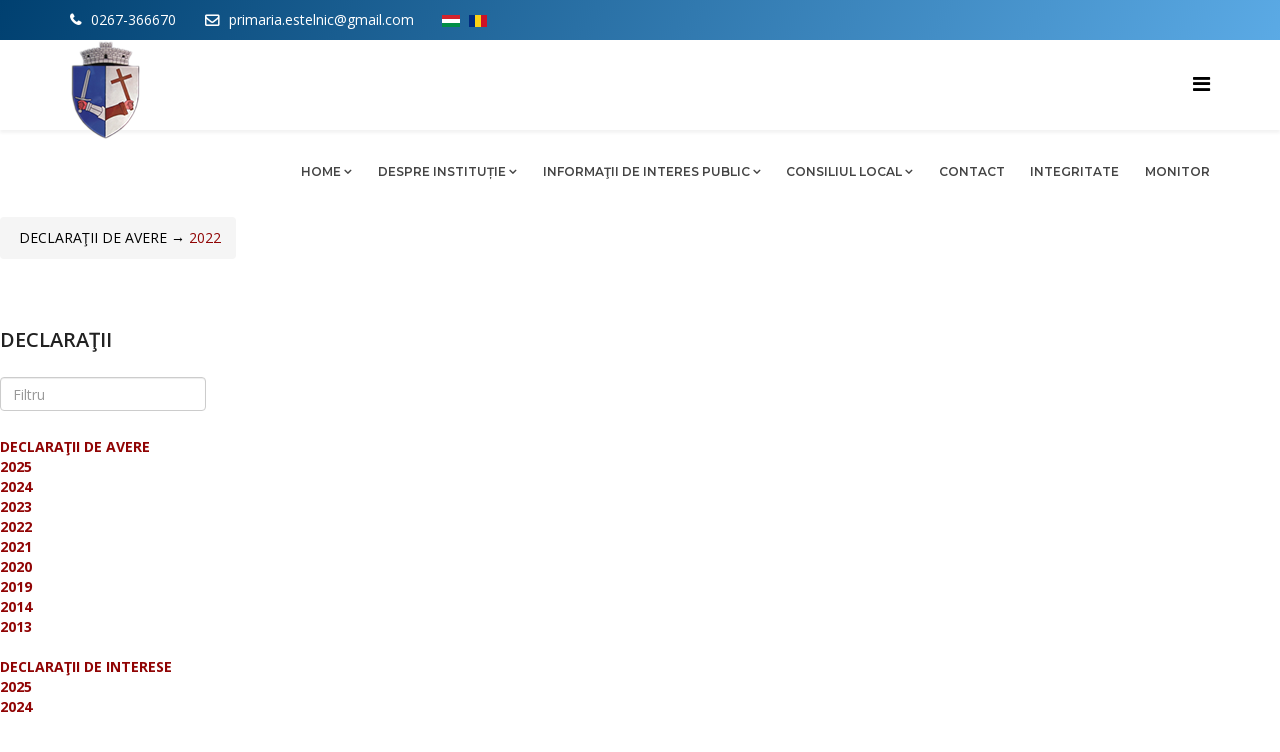

--- FILE ---
content_type: text/html; charset=utf-8
request_url: https://estelnic.ro/index.php/ro/vagyon-nyilatkozatok/2022
body_size: 8606
content:
<!DOCTYPE html>
<html xmlns="http://www.w3.org/1999/xhtml" xml:lang="hu-hu" lang="hu-hu" dir="ltr">
    <head>
        <meta http-equiv="X-UA-Compatible" content="IE=edge">
            <meta name="viewport" content="width=device-width, initial-scale=1">
                                <!-- head -->
                <base href="https://estelnic.ro/index.php/ro/vagyon-nyilatkozatok/2022" />
	<meta http-equiv="content-type" content="text/html; charset=utf-8" />
	<meta name="generator" content="Joomla! - Open Source Content Management" />
	<title>2022 - www.esztelnek.ro Üdvözöljük Esztelnek község hivatalos honlapján! Primaria ESTELNIC jud Covasna www.ESTELNIC.ro</title>
	<link href="/images/CIMER.png" rel="shortcut icon" type="image/vnd.microsoft.icon" />
	<link href="https://estelnic.ro/index.php/ro/component/search/?Itemid=737&amp;format=opensearch" rel="search" title="Căutare www.esztelnek.ro Üdvözöljük Esztelnek község hivatalos honlapján! Primaria ESTELNIC jud Covasna www.ESTELNIC.ro" type="application/opensearchdescription+xml" />
	<link href="/components/com_sppagebuilder/assets/css/font-awesome-5.min.css?0808dd08ad62f5774e5f045e2ce6d08b" rel="stylesheet" type="text/css" />
	<link href="/components/com_sppagebuilder/assets/css/font-awesome-v4-shims.css?0808dd08ad62f5774e5f045e2ce6d08b" rel="stylesheet" type="text/css" />
	<link href="/components/com_sppagebuilder/assets/css/animate.min.css?0808dd08ad62f5774e5f045e2ce6d08b" rel="stylesheet" type="text/css" />
	<link href="/components/com_sppagebuilder/assets/css/sppagebuilder.css?0808dd08ad62f5774e5f045e2ce6d08b" rel="stylesheet" type="text/css" />
	<link href="/modules/mod_vertical_menu/cache/282/fa30c470bbac178b0beace8a18214f04.css" rel="stylesheet" type="text/css" />
	<link href="//fonts.googleapis.com/css?family=Open+Sans:300,300italic,regular,italic,600,600italic,700,700italic,800,800italic&amp;subset=latin" rel="stylesheet" type="text/css" />
	<link href="//fonts.googleapis.com/css?family=Montserrat:100,100italic,200,200italic,300,300italic,regular,italic,500,500italic,600,600italic,700,700italic,800,800italic,900,900italic&amp;subset=latin" rel="stylesheet" type="text/css" />
	<link href="/templates/grassy/css/bootstrap.min.css" rel="stylesheet" type="text/css" />
	<link href="/templates/grassy/css/font-awesome.min.css" rel="stylesheet" type="text/css" />
	<link href="/templates/grassy/css/animate.css" rel="stylesheet" type="text/css" />
	<link href="/templates/grassy/css/grassy.css" rel="stylesheet" type="text/css" />
	<link href="/templates/grassy/css/legacy.css" rel="stylesheet" type="text/css" />
	<link href="/templates/grassy/css/template.css" rel="stylesheet" type="text/css" />
	<link href="/templates/grassy/css/responsive.css" rel="stylesheet" type="text/css" />
	<link href="/templates/grassy/css/presets/preset3.css" rel="stylesheet" type="text/css" class="preset" />
	<link href="/plugins/system/helix3/assets/css/pagebuilder.css" rel="stylesheet" type="text/css" />
	<link href="/templates/grassy/css/frontend-edit.css" rel="stylesheet" type="text/css" />
	<link href="/media/mod_falang/css/template.css" rel="stylesheet" type="text/css" />
	<link href="/media/mod_languages/css/template.css?7fa493377dae61fa64aa294a3ba14ed9" rel="stylesheet" type="text/css" />
	<style type="text/css">

.noscript div#off-menu_282 dl.level1 dl{
	position: static;
}
.noscript div#off-menu_282 dl.level1 dd.parent{
	height: auto !important;
	display: block;
	visibility: visible;
}
.sp-page-builder .page-content #rs-blog{padding:50px 0px 50px 0px;margin:0px 0px 0px 0px;}<br /><b>Notice</b>: Undefined property:stdClass::$fullscreen in <b>/home/estelnic/public_html/components/com_sppagebuilder/layouts/row/css.php</b> on line <b>590</b><br /><br /><b>Notice</b>: Undefined property:stdClass::$fullscreen in <b>/home/estelnic/public_html/components/com_sppagebuilder/layouts/row/css.php</b> on line <b>592</b><br /><br /><b>Notice</b>: Undefined property:stdClass::$no_gutter in <b>/home/estelnic/public_html/components/com_sppagebuilder/layouts/row/css.php</b> on line <b>597</b><br />.sp-page-builder .page-content #section-id-1512331788273{padding:50px 0px 50px 0px;margin:0px 0px 0px 0px;}body{font-family:Open Sans, sans-serif; font-size:14px; font-weight:normal; }h1{font-family:Open Sans, sans-serif; font-weight:600; }h2{font-family:Open Sans, sans-serif; font-size:20px; font-weight:600; }h3{font-family:Open Sans, sans-serif; font-size:20px; font-weight:600; }h4{font-family:Open Sans, sans-serif; font-size:15px; font-weight:600; }h5{font-family:Open Sans, sans-serif; font-weight:600; }h6{font-family:Open Sans, sans-serif; font-weight:600; }.sp-megamenu-parent{font-family:Montserrat, sans-serif; font-size:15px; font-weight:100; }#sp-top-bar{ background-color:#f5f5f5;color:#999999; }#sp-main-body{ padding:100px 0; }#sp-footer{ background-image:url("/images/Business-Team-Working.jpg");background-repeat:no-repeat;background-size:cover;background-attachment:fixed;background-position:50% 0;background-color:#f5f5f5;padding:100px 0px 110px 0px; }
	</style>
	<script type="application/json" class="joomla-script-options new">{"csrf.token":"a763bc3e8285a3a433a466ce79a7750b","system.paths":{"root":"","base":""}}</script>
	<script src="/plugins/system/offlajnparams/compat/greensock.js" type="text/javascript"></script>
	<script src="/media/jui/js/jquery.min.js?7fa493377dae61fa64aa294a3ba14ed9" type="text/javascript"></script>
	<script src="/media/jui/js/jquery-noconflict.js?7fa493377dae61fa64aa294a3ba14ed9" type="text/javascript"></script>
	<script src="/media/jui/js/jquery-migrate.min.js?7fa493377dae61fa64aa294a3ba14ed9" type="text/javascript"></script>
	<script src="/media/system/js/mootools-core.js?7fa493377dae61fa64aa294a3ba14ed9" type="text/javascript"></script>
	<script src="/media/system/js/core.js?7fa493377dae61fa64aa294a3ba14ed9" type="text/javascript"></script>
	<script src="/components/com_sppagebuilder/assets/js/jquery.parallax.js?0808dd08ad62f5774e5f045e2ce6d08b" type="text/javascript"></script>
	<script src="/components/com_sppagebuilder/assets/js/sppagebuilder.js?0808dd08ad62f5774e5f045e2ce6d08b" defer="defer" type="text/javascript"></script>
	<script src="/modules/mod_vertical_menu/js/perfect-scrollbar.js?v=3.1.212" type="text/javascript"></script>
	<script src="/modules/mod_vertical_menu/js/mod_vertical_menu.js?v=3.1.212" type="text/javascript"></script>
	<script src="/templates/grassy/js/bootstrap.min.js" type="text/javascript"></script>
	<script src="/templates/grassy/js/jquery.singlePageNav.min.js" type="text/javascript"></script>
	<script src="/templates/grassy/js/jquery.sticky.js" type="text/javascript"></script>
	<script src="/templates/grassy/js/modernizr.js" type="text/javascript"></script>
	<script src="/templates/grassy/js/wow.min.js" type="text/javascript"></script>
	<script src="/templates/grassy/js/jquery.appear.js" type="text/javascript"></script>
	<script src="/templates/grassy/js/main.js" type="text/javascript"></script>
	<script src="/templates/grassy/js/frontend-edit.js" type="text/javascript"></script>
	<script type="text/javascript">
;(function ($) {
	$.ajaxSetup({
		headers: {
			'X-CSRF-Token': Joomla.getOptions('csrf.token')
		}
	});
})(jQuery);
var sp_preloader = '0';

var sp_gotop = '1';

var sp_offanimation = 'drarkplus';

	</script>
	<script src="/plugins/system/simple_cookie_consent/html.js" type="text/javascript"></script>
<link rel="stylesheet" href="/plugins/system/simple_cookie_consent/html.css" />
	<meta property="og:title" content="2022" />
	<meta property="og:type" content="website" />
	<meta property="og:url" content="https://estelnic.ro/index.php/ro/vagyon-nyilatkozatok/2022" />
	<meta property="fb:app_id" content="bandiagica" />
	<meta property="og:site_name" content="www.esztelnek.ro Üdvözöljük Esztelnek község hivatalos honlapján! Primaria ESTELNIC jud Covasna www.ESTELNIC.ro" />
	<meta name="twitter:card" content="summary" />
	<meta name="twitter:site" content="www.esztelnek.ro Üdvözöljük Esztelnek község hivatalos honlapján! Primaria ESTELNIC jud Covasna www.ESTELNIC.ro" />
	<script data-cfasync="false">
document[(_el=document.addEventListener)?'addEventListener':'attachEvent'](_el?'DOMContentLoaded':'onreadystatechange',function(){
	if (!_el && document.readyState != 'complete') return;
	(window.jq183||jQuery)('.noscript').removeClass('noscript');
	window.sm282 = new VerticalSlideMenu({
		id: 282,
		visibility: ["1","1","1","1","0",["0","px"],["10000","px"]],
		parentHref: 0,
		theme: 'flat',
		result: 'Rezultatele căutării',
		noResult: 'Nu au fost găsite rezultate',
		backItem: '',
		filterDelay: 500,
		filterMinChar: 3,
		navtype: 'accordion',
		sidebar: 0,
		popup: 0,
		overlay: 0,
		sidebarUnder: 68,
		width: 28,
		menuIconCorner: 1,
		menuIconX: 0,
		menuIconY: 0,
		hidePopupUnder: 1750,
		siteBg: '#444444',
		effect: 1,
    dur: 400/1000,
		perspective: 0,
		inEase: 'Quad.easeOut'.split('.').reverse().join(''),
		inOrigin: '50% 50% 0',
		inX: 100,
		inUnitX: '%',
    logoUrl: '',
		inCSS: {
			y: 0,
			opacity: 100/100,
			rotationX: 0,
			rotationY: 0,
			rotationZ: 0,
			skewX: 0,
			skewY: 0,
			scaleX: 100/100,
			scaleY: 100/100
		},
		outEase: 'Quad.easeOut'.split('.').reverse().join(''),
		outOrigin: '50% 50% 0',
		outX: -100,
		outUnitX: '%',
		outCSS: {
			y: 0,
			opacity: 100/100,
			rotationX: 0,
			rotationY: 0,
			rotationZ: 0,
			skewX: 0,
			skewY: 0,
			scaleX: 100/100,
			scaleY: 100/100
		},
		anim: {
			perspective: 1000,
			inDur: 300/1000,
			inEase: 'Quad.easeOut'.split('.').reverse().join(''),
			inOrigin: '0% 50% 0',
			inX: 0,
			inUnitX: 'px',
			inCSS: {
				y: 0,
				opacity: 100/100,
				rotationX: 0,
				rotationY: 90,
				rotationZ: 0,
				skewX: 0,
				skewY: 0,
				scaleX: 100/100,
				scaleY: 100/100
			},
			outDur: 300/1000,
			outEase: 'Quad.easeOut'.split('.').reverse().join(''),
			outOrigin: '0% 50% 0',
			outX: 0,
			outUnitX: 'px',
			outCSS: {
				y: 0,
				opacity: 100/100,
				rotationX: 0,
				rotationY: 90,
				rotationZ: 0,
				skewX: 0,
				skewY: 0,
				scaleX: 100/100,
				scaleY: 100/100
			}
		},
		miAnim: 0,
		miDur: 500/1000,
		miShift: 40/1000,
		miEase: 'Quad.easeOut'.split('.').reverse().join(''),
		miX: 40,
		miUnitX: '%',
		miCSS: {
			transformPerspective: 600,
			transformOrigin: '50% 50% 0',
			y: 0,
			opacity: 0/100,
			rotationX: 0,
			rotationY: 0,
			rotationZ: 0,
			skewX: 0,
			skewY: 0,
			scaleX: 100/100,
			scaleY: 100/100
		},
		iconAnim: 0 && 0,
		bgX: 0,
		dropwidth: 250,
		dropspace: 0,
		dropFullHeight: 0,
		dropEvent: 'mouseenter',
		opened: 1,
		autoOpen: 0,
		autoOpenAnim: 1,
		hideBurger: 0
	});
});
</script>
	<script data-cfasync="false">
document[(_el=document.addEventListener)?'addEventListener':'attachEvent'](_el?'DOMContentLoaded':'onreadystatechange',function(){
	if (!_el && document.readyState != 'complete') return;
	var $ = window.jq183||jQuery, sm = sm282;
	$( ".body-wrapper" ).insertBefore( ".sm-pusher" );
$(".offcanvas-menu").insertBefore(".sm-pusher");
});
</script>
	<link rel="alternate" href="https://estelnic.ro/index.php/hu/vagyon-nyilatkozatok/2022" hreflang="hu" />
	<link rel="alternate" href="https://estelnic.ro/index.php/hu/vagyon-nyilatkozatok/2022"  hreflang="x-default" />
	<link rel="alternate" href="https://estelnic.ro/index.php/ro/vagyon-nyilatkozatok/2022" hreflang="ro" />

                                </head>
                <body class="site com-sppagebuilder view-page no-layout no-task itemid-737 hu-hu ltr  sticky-header default layout-fluid off-canvas-menu-init">

                    <div class="body-wrapper">
                        <div class="body-innerwrapper">
                            <section id="sp-top-bar"><div class="container"><div class="row"><div id="sp-top1" class="col-sm-6 col-md-6"><div class="sp-column "><div class="sp-module "><div class="sp-module-content"><div class="mod-languages">

	<ul class="lang-inline" dir="ltr">
						<li>
			<a href="/index.php/hu/vagyon-nyilatkozatok/2022">
												<img src="/media/mod_languages/images/hu_hu.gif" alt="Hungarian (Hungary)" title="Hungarian (Hungary)" />										</a>
			</li>
											<li class="lang-active">
			<a href="https://estelnic.ro/index.php/ro/vagyon-nyilatkozatok/2022">
												<img src="/media/mod_languages/images/ro_ro.gif" alt="Română (RO)" title="Română (RO)" />										</a>
			</li>
				</ul>

</div>
</div></div><ul class="sp-contact-info"><li class="sp-contact-phone"><i class="fa fa-phone"></i> <a href="tel:0267-366670">0267-366670</a></li><li class="sp-contact-email"><i class="fa fa-envelope-o"></i> <a href="mailto:primaria.estelnic@gmail.com">primaria.estelnic@gmail.com</a></li></ul></div></div><div id="sp-top2" class="col-sm-6 col-md-6"><div class="sp-column "></div></div></div></div></section><header id="sp-header"><div class="container"><div class="row"><div id="sp-logo" class="col-xs-8 col-sm-2 col-md-2"><div class="sp-column "><div class="logo"><a href="/"><img class="sp-default-logo hidden-xs" src="/images/CIMER.png" alt="www.esztelnek.ro Üdvözöljük Esztelnek község hivatalos honlapján! Primaria ESTELNIC jud Covasna www.ESTELNIC.ro"><img class="sp-retina-logo hidden-xs" src="/images/CIMER MOBIL.png" alt="www.esztelnek.ro Üdvözöljük Esztelnek község hivatalos honlapján! Primaria ESTELNIC jud Covasna www.ESTELNIC.ro" width="71" height="100"><img class="sp-default-logo visible-xs" src="/images/CIMER MOBIL.png" alt="www.esztelnek.ro Üdvözöljük Esztelnek község hivatalos honlapján! Primaria ESTELNIC jud Covasna www.ESTELNIC.ro"></a></div></div></div><div id="sp-menu" class="col-sm-10 col-md-10"><div class="sp-column ">			<div class='sp-megamenu-wrapper'>
				<a id="offcanvas-toggler" href="#"><i class="fa fa-bars"></i></a>
				<ul class="sp-megamenu-parent hidden-sm hidden-xs"><li class="sp-menu-item sp-has-child"><a  href="/index.php/ro/home-rom"  >HOME</a><div class="sp-dropdown sp-dropdown-main sp-menu-right" style="width: 240px;"><div class="sp-dropdown-inner"><ul class="sp-dropdown-items"><li class="sp-menu-item"><a  href="/index.php/ro/home-rom/prezentare"  >PREZENTARE</a></li><li class="sp-menu-item"><a  href="/index.php/ro/home-rom/c-rpinenii"  >CĂRPINENII</a></li><li class="sp-menu-item"><a  href="/index.php/ro/home-rom/valea-scurta"  >VALEA-SCURTĂ</a></li><li class="sp-menu-item"><a  href="/index.php/ro/home-rom/evenimente"  >EVENIMENTE</a></li><li class="sp-menu-item"><a  href="/index.php/ro/home-rom/galeria"  >GALERIA</a></li></ul></div></div></li><li class="sp-menu-item sp-has-child"><a  href="javascript:void(0);"  >DESPRE INSTITUȚIE</a><div class="sp-dropdown sp-dropdown-main sp-menu-right" style="width: 240px;"><div class="sp-dropdown-inner"><ul class="sp-dropdown-items"><li class="sp-menu-item"><a  href="/index.php/ro/az-intezmenyrol/torvenyek"  >Legislație</a></li><li class="sp-menu-item"><a  href="/index.php/ro/az-intezmenyrol/vezetoseg"  >Conducerea</a></li><li class="sp-menu-item"><a  href="/index.php/ro/az-intezmenyrol/szervezes"  >Organizare</a></li><li class="sp-menu-item"><a  href="/index.php/ro/az-intezmenyrol/programok-es-startegiak"  >Programe și strategii</a></li><li class="sp-menu-item"><a  href="/index.php/ro/az-intezmenyrol/jelentesek-es-tanulmanyok"  >Rapoarte și studii</a></li></ul></div></div></li><li class="sp-menu-item sp-has-child"><a  href="javascript:void(0);"  >INFORMAŢII DE INTERES PUBLIC</a><div class="sp-dropdown sp-dropdown-main sp-menu-right" style="width: 240px;"><div class="sp-dropdown-inner"><ul class="sp-dropdown-items"><li class="sp-menu-item"><a  href="/index.php/ro/kozerdeku-informaciok/alegeri"  >ALEGERI</a></li><li class="sp-menu-item"><a  href="/index.php/ro/kozerdeku-informaciok/palyazatok"  >PROIECTE</a></li><li class="sp-menu-item sp-has-child"><a  href="javascript:void(0);"  >ANUNȚURI</a><div class="sp-dropdown sp-dropdown-sub sp-menu-right" style="width: 240px;"><div class="sp-dropdown-inner"><ul class="sp-dropdown-items"><li class="sp-menu-item"><a  href="/index.php/ro/hirdetesek/teruleteladasi-ajanlatok"  >Oferte de vânzare teren</a></li><li class="sp-menu-item"><a  href="/index.php/ro/nformatii-de-interes-public/nformatii-de-interes-public/anunturi/alte-anunturi"  >Alte anunțuri</a></li></ul></div></div></li><li class="sp-menu-item"><a  href="/index.php/ro/kozerdeku-informaciok/solicitare-informa-ii-legisla-ie"  >Solicitare informaţii. Legislaţie</a></li><li class="sp-menu-item"><a  href="/index.php/ro/kozerdeku-informaciok/buletinul-informativ"  >Buletinul informativ</a></li><li class="sp-menu-item"><a  href="/index.php/ro/kozerdeku-informaciok/buget-din-toate-sursele-de-venituri"  >Buget din toate sursele de venituri</a></li><li class="sp-menu-item"><a  href="/index.php/ro/kozerdeku-informaciok/bilan-uri-contabile"  >Bilanţuri contabile</a></li><li class="sp-menu-item"><a  href="/index.php/ro/kozerdeku-informaciok/achizi-ii-publice"  >Achiziţii publice</a></li><li class="sp-menu-item"><a  href="/index.php/ro/kozerdeku-informaciok/declaratii-de-avere-si-de-interese"  >Declaratii de avere si de interese</a></li><li class="sp-menu-item"><a  href="/index.php/ro/kozerdeku-informaciok/formulare-tip"  >Formulare tip</a></li><li class="sp-menu-item"><a  href="/index.php/ro/kozerdeku-informaciok/transparen-decizional"  >Transparență decizională</a></li><li class="sp-menu-item"><a  href="/index.php/ro/kozerdeku-informaciok/carier-anun-urile-posturilor-scoase-la-concurs"  >Carieră (anunțurile posturilor scoase la concurs)</a></li><li class="sp-menu-item"><a  href="/index.php/ro/kozerdeku-informaciok/gdpr"  >GDPR</a></li></ul></div></div></li><li class="sp-menu-item sp-has-child"><a  href="/index.php/ro/helyi-tanacs"  >CONSILIUL LOCAL</a><div class="sp-dropdown sp-dropdown-main sp-menu-right" style="width: 240px;"><div class="sp-dropdown-inner"><ul class="sp-dropdown-items"><li class="sp-menu-item"><a  href="/index.php/ro/helyi-tanacs/a-helyi-tanacs-osszetetele"  >Componenţa consiliului local</a></li></ul></div></div></li><li class="sp-menu-item"><a  href="/index.php/ro/elerhetoseg"  >CONTACT</a></li><li class="sp-menu-item"><a  href="/index.php/ro/integritate"  >Integritate</a></li><li class="sp-menu-item"><a  href="/index.php/ro/monitor-oficial"  >MONITOR</a></li></ul>			</div>
		</div></div></div></div></header><section id="sp-page-title"><div class="row"><div id="sp-title" class="col-sm-12 col-md-12"><div class="sp-column ">	<table cellspacing="1" cellpadding="0" width="100%">
		<tr>
			<td>
					<table cellpadding="0" cellspacing="0" class="moduletable">
			<tr>
			<td>
				<div aria-label="krizalys_breadcrumbs" role="navigation">
    <ul class="breadcrumb krizalys_breadcrumb" itemscope="itemscope" itemtype="http://schema.org/BreadcrumbList">
<li>
<span class="divider icon-location"></span>
</li>
<li itemscope="itemscope" itemprop="itemListElement" itemtype="http://schema.org/ListItem">
<span itemprop="item"><span itemprop="name">DECLARAŢII DE AVERE</span></span>
<span class="divider">→ </span>
<meta itemprop="position" content="1" />
</li>
<li itemscope="itemscope" itemprop="itemListElement" itemtype="http://schema.org/ListItem" class="active">
<a href="/index.php/ro/vagyon-nyilatkozatok/2022" class="pathway" itemprop="item"><span itemprop="name">2022</span></a>
<meta itemprop="position" content="2" />
</li>
</ul>
</div>
			</td>
		</tr>
		</table>
				</td>
		</tr>
	</table>
	</div></div></div></section><section id="sp-main-body"><div class="row"><div id="sp-component" class="col-sm-12 col-md-12"><div class="sp-column "><div id="system-message-container">
	</div>

<div id="sp-page-builder" class="sp-page-builder  page-73">

	
	<div class="page-content">
				<section id="rs-blog" class="sppb-section rs-blog" ><div class="sppb-row-overlay"></div><div class="sppb-row-container"><div class="sppb-row"><div class="sppb-col-md-6" id="column-wrap-id-1506142167262"><div id="column-id-1506142167262" class="sppb-column" ><div class="sppb-column-addons"><div id="sppb-addon-wrapper-1506142167265" class="sppb-addon-wrapper"><div id="sppb-addon-1506142167265" class="clearfix "     ><div class="sppb-addon sppb-addon-module "><div class="sppb-addon-content"><div class="noscript">
	<nav id="off-menu_282" class="off-menu_282 sm-menu ">
          <h3 class="sm-head">
    <span class="sm-title">DECLARAŢII</span>  </h3>
    	<div class="sm-filter-cont">
		<input id="sm-filter-282" class="sm-filter" type="text" placeholder="Filtru" value="" />
		<label for="sm-filter-282" class="sm-search"></label>
		<div class="sm-reset"></div>
	</div>
    <div class="sm-levels">
    <div class="sm-level level1"><dl class="level1">
  <dt class="level1 off-nav-735 parent first">
        <div class="inner">
      <div class="link"><a data-text="DECLARAŢII DE AVERE" >DECLARAŢII DE AVERE</a></div>
          </div>
  </dt>
  <dd class="level1 off-nav-735 parent first">
    <div class="sm-level level2"><dl class="level2">
  <dt class="level2 off-nav-759 notparent first">
        <div class="inner">
      <div class="link"><a data-text="2025" href="/index.php/ro/vagyon-nyilatkozatok/2025">2025</a></div>
          </div>
  </dt>
  <dd class="level2 off-nav-759 notparent first">
      </dd>
    <dt class="level2 off-nav-870 notparent">
        <div class="inner">
      <div class="link"><a data-text="2024" href="/index.php/ro/vagyon-nyilatkozatok/2024">2024</a></div>
          </div>
  </dt>
  <dd class="level2 off-nav-870 notparent">
      </dd>
    <dt class="level2 off-nav-736 notparent">
        <div class="inner">
      <div class="link"><a data-text="2023" href="/index.php/ro/vagyon-nyilatkozatok/2023">2023</a></div>
          </div>
  </dt>
  <dd class="level2 off-nav-736 notparent">
      </dd>
    <dt class="level2 off-nav-737 notparent opened active">
        <div class="inner">
      <div class="link"><a data-text="2022" href="/index.php/ro/vagyon-nyilatkozatok/2022">2022</a></div>
          </div>
  </dt>
  <dd class="level2 off-nav-737 notparent opened active">
      </dd>
    <dt class="level2 off-nav-738 notparent">
        <div class="inner">
      <div class="link"><a data-text="2021" href="/index.php/ro/vagyon-nyilatkozatok/2021">2021</a></div>
          </div>
  </dt>
  <dd class="level2 off-nav-738 notparent">
      </dd>
    <dt class="level2 off-nav-800 notparent">
        <div class="inner">
      <div class="link"><a data-text="2020" href="/index.php/ro/vagyon-nyilatkozatok/2020">2020</a></div>
          </div>
  </dt>
  <dd class="level2 off-nav-800 notparent">
      </dd>
    <dt class="level2 off-nav-782 notparent">
        <div class="inner">
      <div class="link"><a data-text="2019" href="/index.php/ro/vagyon-nyilatkozatok/2019">2019</a></div>
          </div>
  </dt>
  <dd class="level2 off-nav-782 notparent">
      </dd>
    <dt class="level2 off-nav-739 notparent">
        <div class="inner">
      <div class="link"><a data-text="2014" href="/index.php/ro/vagyon-nyilatkozatok/2014">2014</a></div>
          </div>
  </dt>
  <dd class="level2 off-nav-739 notparent">
      </dd>
    <dt class="level2 off-nav-758 notparent">
        <div class="inner">
      <div class="link"><a data-text="2013" href="/index.php/ro/vagyon-nyilatkozatok/2013">2013</a></div>
          </div>
  </dt>
  <dd class="level2 off-nav-758 notparent">
      </dd>
               </dl></div></dd>  <dt class="level1 off-nav-751 parent">
        <div class="inner">
      <div class="link"><a data-text="DECLARAŢII DE INTERESE" >DECLARAŢII DE INTERESE</a></div>
          </div>
  </dt>
  <dd class="level1 off-nav-751 parent">
    <div class="sm-level level2"><dl class="level2">
  <dt class="level2 off-nav-871 notparent first">
        <div class="inner">
      <div class="link"><a data-text="2025" href="/index.php/ro/erdeknyilatkozatok/2025">2025</a></div>
          </div>
  </dt>
  <dd class="level2 off-nav-871 notparent first">
      </dd>
    <dt class="level2 off-nav-760 notparent">
        <div class="inner">
      <div class="link"><a data-text="2024" href="/index.php/ro/erdeknyilatkozatok/2024">2024</a></div>
          </div>
  </dt>
  <dd class="level2 off-nav-760 notparent">
      </dd>
    <dt class="level2 off-nav-752 notparent">
        <div class="inner">
      <div class="link"><a data-text="2023" href="/index.php/ro/erdeknyilatkozatok/2023">2023</a></div>
          </div>
  </dt>
  <dd class="level2 off-nav-752 notparent">
      </dd>
    <dt class="level2 off-nav-762 notparent">
        <div class="inner">
      <div class="link"><a data-text="2022" href="/index.php/ro/erdeknyilatkozatok/2022">2022</a></div>
          </div>
  </dt>
  <dd class="level2 off-nav-762 notparent">
      </dd>
    <dt class="level2 off-nav-763 notparent">
        <div class="inner">
      <div class="link"><a data-text="2021" href="/index.php/ro/erdeknyilatkozatok/2021">2021</a></div>
          </div>
  </dt>
  <dd class="level2 off-nav-763 notparent">
      </dd>
    <dt class="level2 off-nav-840 notparent">
        <div class="inner">
      <div class="link"><a data-text="2020" href="/index.php/ro/erdeknyilatkozatok/2020">2020</a></div>
          </div>
  </dt>
  <dd class="level2 off-nav-840 notparent">
      </dd>
    <dt class="level2 off-nav-761 notparent">
        <div class="inner">
      <div class="link"><a data-text="2019" href="/index.php/ro/erdeknyilatkozatok/2019">2019</a></div>
          </div>
  </dt>
  <dd class="level2 off-nav-761 notparent">
      </dd>
    <dt class="level2 off-nav-764 notparent">
        <div class="inner">
      <div class="link"><a data-text="2014" href="/index.php/ro/erdeknyilatkozatok/2014">2014</a></div>
          </div>
  </dt>
  <dd class="level2 off-nav-764 notparent">
      </dd>
    <dt class="level2 off-nav-765 notparent">
        <div class="inner">
      <div class="link"><a data-text="2013" href="/index.php/ro/erdeknyilatkozatok/2013">2013</a></div>
          </div>
  </dt>
  <dd class="level2 off-nav-765 notparent">
      </dd>
               </dl></div></dd>         </dl></div>
    </div>
</nav></div>
</div></div></div></div></div></div></div><div class="sppb-col-md-6" id="column-wrap-id-1533324426492"><div id="column-id-1533324426492" class="sppb-column" ><div class="sppb-column-addons"><div id="sppb-addon-wrapper-1533324426500" class="sppb-addon-wrapper"><div id="sppb-addon-1533324426500" class="clearfix "     ><div class="sppb-addon sppb-addon-module "><div class="sppb-addon-content">
<table class="easyfolderlisting " style="width:100%; border-collapse:separate; border-spacing:1px; background-color:#cdcdcd; text-align:left;">
	<tr style="background-color:#e6eeee;">
		<th style="border: 1px solid #FFFFFF; padding: 4px;">Filename</th>
				<th style="border: 1px solid #FFFFFF; padding: 4px;">Size</th>
					</tr>
		<tr style="background-color:#f0f0f6;">
		<td style="padding:1px;">
		<img src="https://estelnic.ro/media/mod_easyfolderlisting/icons/page_white_zip.png" alt="A Compressed file" /> <a target="_blank" href="https://estelnic.ro/DOKUMENTUMOK/VAGYON 2016/Declaratii de avere - Vagyon nyilatkozatok.rar">Declaratii de avere - Vagyon nyilatkozatok.rar</a>		</td>
				<td style="padding:1px;">825.39 KB</td>
			</tr>
	</table>
</div></div></div></div></div></div></div></div></div></section><section id="section-id-1512331788273" class="sppb-section" ><div class="sppb-row-overlay"></div><div class="sppb-row-container"><div class="sppb-row"><div class="sppb-col-md-12" id="column-wrap-id-1512331788274"><div id="column-id-1512331788274" class="sppb-column" ><div class="sppb-column-addons"></div></div></div></div></div></section>		
			</div>
</div>
</div></div></div></section><footer id="sp-footer" class="rs-footer"><div class="container"><div class="row"><div id="sp-bottom2" class="col-sm-6 col-md-3"><div class="sp-column "><div class="sp-module "><div class="sp-module-content"><div class="bs-search">
	<form class="bs-search" action="/index.php/ro/vagyon-nyilatkozatok/2022" method="post">
		<input name="searchword" id="mod-search-searchword" maxlength="200"  class="inputbox search-query" type="text" size="20" placeholder="Căutare ..." />		<input type="hidden" name="task" value="search" />
		<input type="hidden" name="option" value="com_search" />
		<input type="hidden" name="Itemid" value="737" />
	</form>
</div>
</div></div><div class="sp-module "><h3 class="footer-title">EVENIMENTE</h3><div class="sp-module-content"><div class=" recent-post-widget">
	<div class="post-item" itemscope itemtype="http://schema.org/Article">
		<div class="post-date">
            <span>23 Decembrie 2020</apan>
        </div>
		<div class="post-desc">
            <h3 class="post-title">
            	<a href="/index.php/ro/component/content/article/93-evenimente/200-cr-ciun-fericit?Itemid=627" itemprop="url">
			<span itemprop="name">
				CRĂCIUN FERICIT! 2020			</span>
				</a>
            </h3>
            <span class="post-category">EVENIMENTE</span>
		</div>
</div>
</div></div></div><div class="sp-module "><div class="sp-module-content">

<div class="custom"  >
	<ul>
<li style="text-align: justify;"><strong>GHID EXPLICATIV Pentru elaborarea și implementarea unitară a procedurii de sistem privind comunicarea din oficiu a informațiilor de interes public în format standardizat și deschis și asigurarea transparenței decizionale (<a href="https://sgg.gov.ro/new/wp-content/uploads/2019/01/GhidProceduraSistem_formatat_A4_12.10-1.pdf" target="_blank" rel="noopener">.pdf</a>/<a href="https://sgg.gov.ro/new/wp-content/uploads/2019/01/GhidProceduraSistem_formatat_A4_12.10-1.docx" target="_blank" rel="noopener">.doc</a>)</strong></li>
<li style="text-align: justify;"><strong>&nbsp;PROCEDURĂ DE SISTEM (<a href="https://sgg.gov.ro/new/wp-content/uploads/2019/01/Procedura-sistem_12_10-1.pdf" target="_blank" rel="noopener">.pdf</a>/<a href="https://sgg.gov.ro/new/wp-content/uploads/2019/01/Procedura-sistem_12_10-1.docx" target="_blank" rel="noopener">.doc</a>)</strong></li>
<li><a href="https://sgg.gov.ro/new/guvernare-transparenta-deschisa-si-participativa-standardizare-armonizare-dialog-imbunatatit-cod-sipoca-35/" target="_blank" rel="noopener"><img src="/images/stories/sisopp.jpg" alt="sisopp" /></a></li>
</ul></div>
</div></div></div></div><div id="sp-bottom3" class="col-sm-6 col-md-9"><div class="sp-column "><div class="sp-module "><div class="sp-module-content">

<div class="custom"  >
	<a href="https://info.flagcounter.com/abOq"><img src="https://s11.flagcounter.com/count2/abOq/bg_FFFFFF/txt_000000/border_CCCCCC/columns_2/maxflags_10/viewers_0/labels_0/pageviews_0/flags_0/percent_0/" alt="Flag Counter" border="0"></a></div>
</div></div><div class="sp-module "><h3 class="footer-title">HARTA PAGINII - STRUCTURA MENIULUI</h3><div class="sp-module-content"><ul class="sitemap-widget ">
<li class="item-766  deeper parent"><a href="/index.php/ro/home-rom" > HOME</a><ul><li class="item-789"><a href="/index.php/ro/home-rom/prezentare" > PREZENTARE</a></li><li class="item-830"><a href="/index.php/ro/home-rom/c-rpinenii" > CĂRPINENII</a></li><li class="item-831"><a href="/index.php/ro/home-rom/valea-scurta" > VALEA-SCURTĂ</a></li><li class="item-750"><a href="/index.php/ro/home-rom/evenimente" > EVENIMENTE</a></li><li class="item-844"><a href="/index.php/ro/home-rom/galeria" > GALERIA</a></li><li class="item-745"><a href="/index.php/ro/bemutatkozas/testvertelepulesek" > LOCALITĂŢI ÎNFRĂŢITE</a></li></ul></li><li class="item-756  divider deeper parent"><a class="separator ">DESPRE INSTITUȚIE</a>
<ul><li class="item-768"><a href="/index.php/ro/az-intezmenyrol/torvenyek" > Legislație</a></li><li class="item-770"><a href="/index.php/ro/az-intezmenyrol/vezetoseg" > Conducerea</a></li><li class="item-771"><a href="/index.php/ro/az-intezmenyrol/szervezes" > Organizare</a></li><li class="item-773"><a href="/index.php/ro/az-intezmenyrol/programok-es-startegiak" > Programe și strategii</a></li><li class="item-774"><a href="/index.php/ro/az-intezmenyrol/jelentesek-es-tanulmanyok" > Rapoarte și studii</a></li></ul></li><li class="item-755  divider deeper parent"><a class="separator ">INFORMAŢII DE INTERES PUBLIC</a>
<ul><li class="item-862"><a href="/index.php/ro/kozerdeku-informaciok/alegeri" > ALEGERI</a></li><li class="item-833"><a href="/index.php/ro/kozerdeku-informaciok/palyazatok" > PROIECTE</a></li><li class="item-795  divider deeper parent"><a class="separator ">ANUNȚURI</a>
<ul><li class="item-797"><a href="/index.php/ro/hirdetesek/teruleteladasi-ajanlatok" > Oferte de vânzare teren</a></li><li class="item-754"><a href="/index.php/ro/nformatii-de-interes-public/nformatii-de-interes-public/anunturi/alte-anunturi" > Alte anunțuri</a></li></ul></li><li class="item-776"><a href="/index.php/ro/kozerdeku-informaciok/solicitare-informa-ii-legisla-ie" > Solicitare informaţii. Legislaţie</a></li><li class="item-777"><a href="/index.php/ro/kozerdeku-informaciok/buletinul-informativ" > Buletinul informativ</a></li><li class="item-778"><a href="/index.php/ro/kozerdeku-informaciok/buget-din-toate-sursele-de-venituri" > Buget din toate sursele de venituri</a></li><li class="item-779"><a href="/index.php/ro/kozerdeku-informaciok/bilan-uri-contabile" > Bilanţuri contabile</a></li><li class="item-780"><a href="/index.php/ro/kozerdeku-informaciok/achizi-ii-publice" > Achiziţii publice</a></li><li class="item-781"><a href="/index.php/ro/kozerdeku-informaciok/declaratii-de-avere-si-de-interese" > Declaratii de avere si de interese</a></li><li class="item-783"><a href="/index.php/ro/kozerdeku-informaciok/formulare-tip" > Formulare tip</a></li><li class="item-792"><a href="/index.php/ro/kozerdeku-informaciok/transparen-decizional" > Transparență decizională</a></li><li class="item-866"><a href="/index.php/ro/kozerdeku-informaciok/carier-anun-urile-posturilor-scoase-la-concurs" > Carieră (anunțurile posturilor scoase la concurs)</a></li><li class="item-867"><a href="/index.php/ro/kozerdeku-informaciok/gdpr" > GDPR</a></li></ul></li><li class="item-711  deeper parent"><a href="/index.php/ro/helyi-tanacs" > CONSILIUL LOCAL</a><ul><li class="item-743"><a href="/index.php/ro/helyi-tanacs/a-helyi-tanacs-osszetetele" > Componenţa consiliului local</a></li></ul></li><li class="item-784"><a href="/index.php/ro/elerhetoseg" > CONTACT</a></li><li class="item-857"><a href="/index.php/ro/integritate" > Integritate</a></li><li class="item-864"><a href="/index.php/ro/monitor-oficial" > MONITOR</a></li></ul>
</div></div></div></div></div></div></footer><section id="sp-copyright" class="rs-footer"><div class="container"><div class="row"><div id="sp-footer1" class="col-sm-4 col-md-4"><div class="sp-column copyright"><span class="sp-copyright"><p>© 2019 <a href="http://mikeweb.eu/"> Mike Web </a>  All Rights Reserved.</p>
<a href="http://mikeweb.eu/"><img src="/MIKEWEB.png"" width="59" height="50" border="0" /></a></p>
        Creative Web Solutions
</span></div></div><div id="sp-footer2" class="col-sm-8 col-md-8"><div class="sp-column "><div class="sp-module "><div class="sp-module-content">

<div class="custom"  >
	<h3 class="sp-module-title"><span style="background-color: #ff6600;">&nbsp; UNDER CONSTRUCTION!&nbsp;&nbsp;</span></h3></div>
</div></div><div class="sp-module "><h3 class="sp-module-title">ACCESIBILITY</h3><div class="sp-module-content">

<div class="custom"  >
	<script type="text/javascript">
var _userway_config = {
/* uncomment the following line to override default position*/
/* position: 3,*/
/* uncomment the following line to override default size (values: small, large)*/
/* size: 'small', */
/* uncomment the following line to override default language (e.g., fr, de, es, he, nl, etc.)*/
/* language: 'en',*/
/* uncomment the following line to override color set via widget (e.g., #053f67)*/
/* color: '#053e67',*/
/* uncomment the following line to override type set via widget (1=person, 2=chair, 3=eye, 4=text)*/
/* type: '1', */
/* statement_text: 'Our Accessibility Statement', */
/* statement_url: 'http://www.example.com/accessibility', */
/* uncomment the following line to override support on mobile devices*/
/* mobile: true, */
account: 'JIoy6G28q1'
};
</script>
<script type="text/javascript" src="https://cdn.userway.org/widget.js"></script></div>
</div></div><div class="sp-module "><div class="sp-module-content">

<div class="custom"  >
	<div class="text-right ft-bottom-right">
<div class="footer-bottom-share">
<ul>
<li><a href="https://www.facebook.com/ESZTELNEK/"><i class="fa fa-facebook"></i></a></li>
<li><a href="#"><i class="fa fa-twitter"></i></a></li>
<li><a href="#"><i class="fa fa-google-plus"></i></a></li>
<li><a href="#"><i class="fa fa-pinterest-p"></i></a></li>
</ul>
</div>
</div></div>
</div></div></div></div></div></div></section>                        </div> <!-- /.body-innerwrapper -->
                    </div> <!-- /.body-innerwrapper -->

                    <!-- Off Canvas Menu -->
                    <div class="offcanvas-menu">
                        <a href="#" class="close-offcanvas"><i class="fa fa-remove"></i></a>
                        <div class="offcanvas-inner">
                                                          <div class="sp-module "><h3 class="sp-module-title">Search</h3><div class="sp-module-content"><div class="bs-search">
	<form class="bs-search" action="/index.php/ro/vagyon-nyilatkozatok/2022" method="post">
		<input name="searchword" id="mod-search-searchword" maxlength="200"  class="inputbox search-query" type="text" size="20" placeholder="Căutare ..." />		<input type="hidden" name="task" value="search" />
		<input type="hidden" name="option" value="com_search" />
		<input type="hidden" name="Itemid" value="737" />
	</form>
</div>
</div></div><div class="sp-module "><div class="sp-module-content"><ul class="nav menu">
<li class="item-766 deeper parent"><a href="/index.php/ro/home-rom" > HOME</a><span class="offcanvas-menu-toggler collapsed" data-toggle="collapse" data-target="#collapse-menu-766"><i class="open-icon fa fa-angle-down"></i><i class="close-icon fa fa-angle-up"></i></span><ul class="nav-child unstyled small"><li class="item-789"><a href="/index.php/ro/home-rom/prezentare" > PREZENTARE</a></li><li class="item-830"><a href="/index.php/ro/home-rom/c-rpinenii" > CĂRPINENII</a></li><li class="item-831"><a href="/index.php/ro/home-rom/valea-scurta" > VALEA-SCURTĂ</a></li><li class="item-750"><a href="/index.php/ro/home-rom/evenimente" > EVENIMENTE</a></li><li class="item-844"><a href="/index.php/ro/home-rom/galeria" > GALERIA</a></li><li class="item-745"><a href="/index.php/ro/bemutatkozas/testvertelepulesek" > LOCALITĂŢI ÎNFRĂŢITE</a></li></ul></li><li class="item-756 divider deeper parent"><a class="separator ">DESPRE INSTITUȚIE</a>
<span class="offcanvas-menu-toggler collapsed" data-toggle="collapse" data-target="#collapse-menu-756"><i class="open-icon fa fa-angle-down"></i><i class="close-icon fa fa-angle-up"></i></span><ul class="nav-child unstyled small"><li class="item-768"><a href="/index.php/ro/az-intezmenyrol/torvenyek" > Legislație</a></li><li class="item-770"><a href="/index.php/ro/az-intezmenyrol/vezetoseg" > Conducerea</a></li><li class="item-771"><a href="/index.php/ro/az-intezmenyrol/szervezes" > Organizare</a></li><li class="item-773"><a href="/index.php/ro/az-intezmenyrol/programok-es-startegiak" > Programe și strategii</a></li><li class="item-774"><a href="/index.php/ro/az-intezmenyrol/jelentesek-es-tanulmanyok" > Rapoarte și studii</a></li></ul></li><li class="item-755 divider deeper parent"><a class="separator ">INFORMAŢII DE INTERES PUBLIC</a>
<span class="offcanvas-menu-toggler collapsed" data-toggle="collapse" data-target="#collapse-menu-755"><i class="open-icon fa fa-angle-down"></i><i class="close-icon fa fa-angle-up"></i></span><ul class="nav-child unstyled small"><li class="item-862"><a href="/index.php/ro/kozerdeku-informaciok/alegeri" > ALEGERI</a></li><li class="item-833"><a href="/index.php/ro/kozerdeku-informaciok/palyazatok" > PROIECTE</a></li><li class="item-795 divider deeper parent"><a class="separator ">ANUNȚURI</a>
<span class="offcanvas-menu-toggler collapsed" data-toggle="collapse" data-target="#collapse-menu-795"><i class="open-icon fa fa-angle-down"></i><i class="close-icon fa fa-angle-up"></i></span><ul class="nav-child unstyled small"><li class="item-797"><a href="/index.php/ro/hirdetesek/teruleteladasi-ajanlatok" > Oferte de vânzare teren</a></li><li class="item-754"><a href="/index.php/ro/nformatii-de-interes-public/nformatii-de-interes-public/anunturi/alte-anunturi" > Alte anunțuri</a></li></ul></li><li class="item-776"><a href="/index.php/ro/kozerdeku-informaciok/solicitare-informa-ii-legisla-ie" > Solicitare informaţii. Legislaţie</a></li><li class="item-777"><a href="/index.php/ro/kozerdeku-informaciok/buletinul-informativ" > Buletinul informativ</a></li><li class="item-778"><a href="/index.php/ro/kozerdeku-informaciok/buget-din-toate-sursele-de-venituri" > Buget din toate sursele de venituri</a></li><li class="item-779"><a href="/index.php/ro/kozerdeku-informaciok/bilan-uri-contabile" > Bilanţuri contabile</a></li><li class="item-780"><a href="/index.php/ro/kozerdeku-informaciok/achizi-ii-publice" > Achiziţii publice</a></li><li class="item-781"><a href="/index.php/ro/kozerdeku-informaciok/declaratii-de-avere-si-de-interese" > Declaratii de avere si de interese</a></li><li class="item-783"><a href="/index.php/ro/kozerdeku-informaciok/formulare-tip" > Formulare tip</a></li><li class="item-792"><a href="/index.php/ro/kozerdeku-informaciok/transparen-decizional" > Transparență decizională</a></li><li class="item-866"><a href="/index.php/ro/kozerdeku-informaciok/carier-anun-urile-posturilor-scoase-la-concurs" > Carieră (anunțurile posturilor scoase la concurs)</a></li><li class="item-867"><a href="/index.php/ro/kozerdeku-informaciok/gdpr" > GDPR</a></li></ul></li><li class="item-711 deeper parent"><a href="/index.php/ro/helyi-tanacs" > CONSILIUL LOCAL</a><span class="offcanvas-menu-toggler collapsed" data-toggle="collapse" data-target="#collapse-menu-711"><i class="open-icon fa fa-angle-down"></i><i class="close-icon fa fa-angle-up"></i></span><ul class="nav-child unstyled small"><li class="item-743"><a href="/index.php/ro/helyi-tanacs/a-helyi-tanacs-osszetetele" > Componenţa consiliului local</a></li></ul></li><li class="item-784"><a href="/index.php/ro/elerhetoseg" > CONTACT</a></li><li class="item-857"><a href="/index.php/ro/integritate" > Integritate</a></li><li class="item-864"><a href="/index.php/ro/monitor-oficial" > MONITOR</a></li></ul>
</div></div><div class="sp-module "><h3 class="sp-module-title">Language</h3><div class="sp-module-content">


<div class="mod-languages ">

    


<ul class="lang-inline">
    
        
        <!-- >>> [FREE] >>> -->
                    <li class="" dir="ltr">
                                    <a href="/index.php/hu/vagyon-nyilatkozatok/2022">
                                                    <img src="/media/mod_falang/images/hu_hu.gif" alt="Hungarian (Hungary)" title="Hungarian (Hungary)" />                                                                    </a>
                            </li>
                <!-- <<< [FREE] <<< -->
    
        
        <!-- >>> [FREE] >>> -->
                    <li class="lang-active" dir="ltr">
                                    <a href="/index.php/ro/vagyon-nyilatkozatok/2022">
                                                    <img src="/media/mod_falang/images/ro_ro.gif" alt="Română (RO)" title="Română (RO)" />                                                                    </a>
                            </li>
                <!-- <<< [FREE] <<< -->
    </ul>

</div>
</div></div>
                                                    </div> <!-- /.offcanvas-inner -->
                    </div> <!-- /.offcanvas-menu -->

                    
                    
                    <!-- Preloader -->
                    
                    <!-- Go to top -->
                                            <a href="javascript:void(0)" class="scrollup">&nbsp;</a>
                    
                <div id="simpletools_nl_cookie_notice"  class="cn-bottom bootstrap" aria-label="Cookie Notice">
  <div class="simpletools_nl_cookie_notice-container">
        <span id="cn-notice-text">
            Acest site Web folosește module de tip "cookie". Navigând în continuare vă exprimați acordul asupra folosirii cookie-urilor.  <a href="https://estelnic.ro/index.php/ro/home-rom/gdpr">privacy policy</a>


        </span><button
            id="cn-accept-cookie"
            class="cn-set-cookie cn-button bootstrap button">Sunt de acord</button>
  </div>
</div></body>
                </html>


--- FILE ---
content_type: text/css
request_url: https://estelnic.ro/templates/grassy/css/template.css
body_size: 22242
content:
.form-control {
  display: block;
  height: 34px;
  padding: 6px 12px;
  font-size: 14px;
  line-height: 1.428571429;
  color: #555555;
  background-color: #fff;
  background-image: none;
  border: 1px solid #ccc;
  border-radius: 4px;
  -webkit-box-shadow: inset 0 1px 1px rgba(0,0,0,0.075);
  box-shadow: inset 0 1px 1px rgba(0,0,0,0.075);
  -webkit-transition: border-color ease-in-out .15s, box-shadow ease-in-out .15s;
  -o-transition: border-color ease-in-out .15s, box-shadow ease-in-out .15s;
  transition: border-color ease-in-out .15s, box-shadow ease-in-out .15s;
}
.form-control:focus {
  border-color: #66afe9;
  outline: 0;
  -webkit-box-shadow: inset 0 1px 1px rgba(0,0,0,.075), 0 0 8px rgba(102,175,233,0.6);
  box-shadow: inset 0 1px 1px rgba(0,0,0,.075), 0 0 8px rgba(102,175,233,0.6);
}
.form-control::-moz-placeholder {
  color: #999;
  opacity: 1;
}
.form-control:-ms-input-placeholder {
  color: #999;
}
.form-control::-webkit-input-placeholder {
  color: #999;
}
.form-control[disabled],
.form-control[readonly],
fieldset[disabled] .form-control {
  cursor: not-allowed;
  background-color: #eeeeee;
  opacity: 1;
}
textarea.form-control {
  height: auto;
}
@font-face {
  font-family: 'IcoMoon';
  src: url('../fonts/IcoMoon.eot');
  src: url('../fonts/IcoMoon.eot?#iefix') format('embedded-opentype'), url('../fonts/IcoMoon.woff') format('woff'), url('../fonts/IcoMoon.ttf') format('truetype'), url('../fonts/IcoMoon.svg#IcoMoon') format('svg');
  font-weight: normal;
  font-style: normal;
}
[data-icon]:before {
  font-family: 'IcoMoon';
  content: attr(data-icon);
  speak: none;
}
[class^="icon-"],
[class*=" icon-"] {
  display: none;
  width: 14px;
  height: 14px;
  margin-right: .25em;
  line-height: 14px;
  background-image: none;
}
dd > span[class^="icon-"] + time,
dd > span[class*=" icon-"] + time {
  margin-left: -0.25em;
}
dl.article-info dd.hits span[class^="icon-"],
dl.article-info dd.hits span[class*=" icon-"] {
  margin-right: 0;
}
[class^="icon-"]:before,
[class*=" icon-"]:before {
  font-family: 'IcoMoon';
  font-style: normal;
  speak: none;
}
[class^="icon-"].disabled,
[class*=" icon-"].disabled {
  font-weight: normal;
}
.icon-joomla:before {
  content: "\e200";
}
.icon-chevron-up:before,
.icon-uparrow:before,
.icon-arrow-up:before {
  content: "\e005";
}
.icon-chevron-right:before,
.icon-rightarrow:before,
.icon-arrow-right:before {
  content: "\e006";
}
.icon-chevron-down:before,
.icon-downarrow:before,
.icon-arrow-down:before {
  content: "\e007";
}
.icon-chevron-left:before,
.icon-leftarrow:before,
.icon-arrow-left:before {
  content: "\e008";
}
.icon-arrow-first:before {
  content: "\e003";
}
.icon-arrow-last:before {
  content: "\e004";
}
.icon-arrow-up-2:before {
  content: "\e009";
}
.icon-arrow-right-2:before {
  content: "\e00a";
}
.icon-arrow-down-2:before {
  content: "\e00b";
}
.icon-arrow-left-2:before {
  content: "\e00c";
}
.icon-arrow-up-3:before {
  content: "\e00f";
}
.icon-arrow-right-3:before {
  content: "\e010";
}
.icon-arrow-down-3:before {
  content: "\e011";
}
.icon-arrow-left-3:before {
  content: "\e012";
}
.icon-menu-2:before {
  content: "\e00e";
}
.icon-arrow-up-4:before {
  content: "\e201";
}
.icon-arrow-right-4:before {
  content: "\e202";
}
.icon-arrow-down-4:before {
  content: "\e203";
}
.icon-arrow-left-4:before {
  content: "\e204";
}
.icon-share:before,
.icon-redo:before {
  content: "\27";
}
.icon-undo:before {
  content: "\28";
}
.icon-forward-2:before {
  content: "\e205";
}
.icon-backward-2:before,
.icon-reply:before {
  content: "\e206";
}
.icon-unblock:before,
.icon-refresh:before,
.icon-redo-2:before {
  content: "\6c";
}
.icon-undo-2:before {
  content: "\e207";
}
.icon-move:before {
  content: "\7a";
}
.icon-expand:before {
  content: "\66";
}
.icon-contract:before {
  content: "\67";
}
.icon-expand-2:before {
  content: "\68";
}
.icon-contract-2:before {
  content: "\69";
}
.icon-play:before {
  content: "\e208";
}
.icon-pause:before {
  content: "\e209";
}
.icon-stop:before {
  content: "\e210";
}
.icon-previous:before,
.icon-backward:before {
  content: "\7c";
}
.icon-next:before,
.icon-forward:before {
  content: "\7b";
}
.icon-first:before {
  content: "\7d";
}
.icon-last:before {
  content: "\e000";
}
.icon-play-circle:before {
  content: "\e00d";
}
.icon-pause-circle:before {
  content: "\e211";
}
.icon-stop-circle:before {
  content: "\e212";
}
.icon-backward-circle:before {
  content: "\e213";
}
.icon-forward-circle:before {
  content: "\e214";
}
.icon-loop:before {
  content: "\e001";
}
.icon-shuffle:before {
  content: "\e002";
}
.icon-search:before {
  content: "\53";
}
.icon-zoom-in:before {
  content: "\64";
}
.icon-zoom-out:before {
  content: "\65";
}
.icon-apply:before,
.icon-edit:before,
.icon-pencil:before {
  content: "\2b";
}
.icon-pencil-2:before {
  content: "\2c";
}
.icon-brush:before {
  content: "\3b";
}
.icon-save-new:before,
.icon-plus-2:before {
  content: "\5d";
}
.icon-ban-circle:before,
.icon-minus-sign:before,
.icon-minus-2:before {
  content: "\5e";
}
.icon-delete:before,
.icon-remove:before,
.icon-cancel-2:before {
  content: "\49";
}
.icon-publish:before,
.icon-save:before,
.icon-ok:before,
.icon-checkmark:before {
  content: "\47";
}
.icon-new:before,
.icon-plus:before {
  content: "\2a";
}
.icon-plus-circle:before {
  content: "\e215";
}
.icon-minus:before,
.icon-not-ok:before {
  content: "\4b";
}
.icon-minus-circle:before {
  content: "\e216";
}
.icon-unpublish:before,
.icon-cancel:before {
  content: "\4a";
}
.icon-cancel-circle:before {
  content: "\e217";
}
.icon-checkmark-2:before {
  content: "\e218";
}
.icon-checkmark-circle:before {
  content: "\e219";
}
.icon-info:before {
  content: "\e220";
}
.icon-info-2:before,
.icon-info-circle:before {
  content: "\e221";
}
.icon-question:before,
.icon-question-sign:before,
.icon-help:before {
  content: "\45";
}
.icon-question-2:before,
.icon-question-circle:before {
  content: "\e222";
}
.icon-notification:before {
  content: "\e223";
}
.icon-notification-2:before,
.icon-notification-circle:before {
  content: "\e224";
}
.icon-pending:before,
.icon-warning:before {
  content: "\48";
}
.icon-warning-2:before,
.icon-warning-circle:before {
  content: "\e225";
}
.icon-checkbox-unchecked:before {
  content: "\3d";
}
.icon-checkin:before,
.icon-checkbox:before,
.icon-checkbox-checked:before {
  content: "\3e";
}
.icon-checkbox-partial:before {
  content: "\3f";
}
.icon-square:before {
  content: "\e226";
}
.icon-radio-unchecked:before {
  content: "\e227";
}
.icon-radio-checked:before,
.icon-generic:before {
  content: "\e228";
}
.icon-circle:before {
  content: "\e229";
}
.icon-signup:before {
  content: "\e230";
}
.icon-grid:before,
.icon-grid-view:before {
  content: "\58";
}
.icon-grid-2:before,
.icon-grid-view-2:before {
  content: "\59";
}
.icon-menu:before {
  content: "\5a";
}
.icon-list:before,
.icon-list-view:before {
  content: "\31";
}
.icon-list-2:before {
  content: "\e231";
}
.icon-menu-3:before {
  content: "\e232";
}
.icon-folder-open:before,
.icon-folder:before {
  content: "\2d";
}
.icon-folder-close:before,
.icon-folder-2:before {
  content: "\2e";
}
.icon-folder-plus:before {
  content: "\e234";
}
.icon-folder-minus:before {
  content: "\e235";
}
.icon-folder-3:before {
  content: "\e236";
}
.icon-folder-plus-2:before {
  content: "\e237";
}
.icon-folder-remove:before {
  content: "\e238";
}
.icon-file:before {
  content: "\e016";
}
.icon-file-2:before {
  content: "\e239";
}
.icon-file-add:before,
.icon-file-plus:before {
  content: "\29";
}
.icon-file-remove:before,
.icon-file-minus:before {
  content: "\e017";
}
.icon-file-check:before {
  content: "\e240";
}
.icon-file-remove:before {
  content: "\e241";
}
.icon-save-copy:before,
.icon-copy:before {
  content: "\e018";
}
.icon-stack:before {
  content: "\e242";
}
.icon-tree:before {
  content: "\e243";
}
.icon-tree-2:before {
  content: "\e244";
}
.icon-paragraph-left:before {
  content: "\e246";
}
.icon-paragraph-center:before {
  content: "\e247";
}
.icon-paragraph-right:before {
  content: "\e248";
}
.icon-paragraph-justify:before {
  content: "\e249";
}
.icon-screen:before {
  content: "\e01c";
}
.icon-tablet:before {
  content: "\e01d";
}
.icon-mobile:before {
  content: "\e01e";
}
.icon-box-add:before {
  content: "\51";
}
.icon-box-remove:before {
  content: "\52";
}
.icon-download:before {
  content: "\e021";
}
.icon-upload:before {
  content: "\e022";
}
.icon-home:before {
  content: "\21";
}
.icon-home-2:before {
  content: "\e250";
}
.icon-out-2:before,
.icon-new-tab:before {
  content: "\e024";
}
.icon-out-3:before,
.icon-new-tab-2:before {
  content: "\e251";
}
.icon-link:before {
  content: "\e252";
}
.icon-picture:before,
.icon-image:before {
  content: "\2f";
}
.icon-pictures:before,
.icon-images:before {
  content: "\30";
}
.icon-palette:before,
.icon-color-palette:before {
  content: "\e014";
}
.icon-camera:before {
  content: "\55";
}
.icon-camera-2:before,
.icon-video:before {
  content: "\e015";
}
.icon-play-2:before,
.icon-video-2:before,
.icon-youtube:before {
  content: "\56";
}
.icon-music:before {
  content: "\57";
}
.icon-user:before {
  content: "\22";
}
.icon-users:before {
  content: "\e01f";
}
.icon-vcard:before {
  content: "\6d";
}
.icon-address:before {
  content: "\70";
}
.icon-share-alt:before,
.icon-out:before {
  content: "\26";
}
.icon-enter:before {
  content: "\e257";
}
.icon-exit:before {
  content: "\e258";
}
.icon-comment:before,
.icon-comments:before {
  content: "\24";
}
.icon-comments-2:before {
  content: "\25";
}
.icon-quote:before,
.icon-quotes-left:before {
  content: "\60";
}
.icon-quote-2:before,
.icon-quotes-right:before {
  content: "\61";
}
.icon-quote-3:before,
.icon-bubble-quote:before {
  content: "\e259";
}
.icon-phone:before {
  content: "\e260";
}
.icon-phone-2:before {
  content: "\e261";
}
.icon-envelope:before,
.icon-mail:before {
  content: "\4d";
}
.icon-envelope-opened:before,
.icon-mail-2:before {
  content: "\4e";
}
.icon-unarchive:before,
.icon-drawer:before {
  content: "\4f";
}
.icon-archive:before,
.icon-drawer-2:before {
  content: "\50";
}
.icon-briefcase:before {
  content: "\e020";
}
.icon-tag:before {
  content: "\e262";
}
.icon-tag-2:before {
  content: "\e263";
}
.icon-tags:before {
  content: "\e264";
}
.icon-tags-2:before {
  content: "\e265";
}
.icon-options:before,
.icon-cog:before {
  content: "\38";
}
.icon-cogs:before {
  content: "\37";
}
.icon-screwdriver:before,
.icon-tools:before {
  content: "\36";
}
.icon-wrench:before {
  content: "\3a";
}
.icon-equalizer:before {
  content: "\39";
}
.icon-dashboard:before {
  content: "\78";
}
.icon-switch:before {
  content: "\e266";
}
.icon-filter:before {
  content: "\54";
}
.icon-purge:before,
.icon-trash:before {
  content: "\4c";
}
.icon-checkedout:before,
.icon-lock:before,
.icon-locked:before {
  content: "\23";
}
.icon-unlock:before {
  content: "\e267";
}
.icon-key:before {
  content: "\5f";
}
.icon-support:before {
  content: "\46";
}
.icon-database:before {
  content: "\62";
}
.icon-scissors:before {
  content: "\e268";
}
.icon-health:before {
  content: "\6a";
}
.icon-wand:before {
  content: "\6b";
}
.icon-eye-open:before,
.icon-eye:before {
  content: "\3c";
}
.icon-eye-close:before,
.icon-eye-blocked:before,
.icon-eye-2:before {
  content: "\e269";
}
.icon-clock:before {
  content: "\6e";
}
.icon-compass:before {
  content: "\6f";
}
.icon-broadcast:before,
.icon-connection:before,
.icon-wifi:before {
  content: "\e01b";
}
.icon-book:before {
  content: "\e271";
}
.icon-lightning:before,
.icon-flash:before {
  content: "\79";
}
.icon-print:before,
.icon-printer:before {
  content: "\e013";
}
.icon-feed:before {
  content: "\71";
}
.icon-calendar:before {
  content: "\43";
}
.icon-calendar-2:before {
  content: "\44";
}
.icon-calendar-3:before {
  content: "\e273";
}
.icon-pie:before {
  content: "\77";
}
.icon-bars:before {
  content: "\76";
}
.icon-chart:before {
  content: "\75";
}
.icon-power-cord:before {
  content: "\32";
}
.icon-cube:before {
  content: "\33";
}
.icon-puzzle:before {
  content: "\34";
}
.icon-attachment:before,
.icon-paperclip:before,
.icon-flag-2:before {
  content: "\72";
}
.icon-lamp:before {
  content: "\74";
}
.icon-pin:before,
.icon-pushpin:before {
  content: "\73";
}
.icon-location:before {
  content: "\63";
}
.icon-shield:before {
  content: "\e274";
}
.icon-flag:before {
  content: "\35";
}
.icon-flag-3:before {
  content: "\e275";
}
.icon-bookmark:before {
  content: "\e023";
}
.icon-bookmark-2:before {
  content: "\e276";
}
.icon-heart:before {
  content: "\e277";
}
.icon-heart-2:before {
  content: "\e278";
}
.icon-thumbs-up:before {
  content: "\5b";
}
.icon-thumbs-down:before {
  content: "\5c";
}
.icon-unfeatured:before,
.icon-asterisk:before,
.icon-star-empty:before {
  content: "\40";
}
.icon-star-2:before {
  content: "\41";
}
.icon-featured:before,
.icon-default:before,
.icon-star:before {
  content: "\42";
}
.icon-smiley:before,
.icon-smiley-happy:before {
  content: "\e279";
}
.icon-smiley-2:before,
.icon-smiley-happy-2:before {
  content: "\e280";
}
.icon-smiley-sad:before {
  content: "\e281";
}
.icon-smiley-sad-2:before {
  content: "\e282";
}
.icon-smiley-neutral:before {
  content: "\e283";
}
.icon-smiley-neutral-2:before {
  content: "\e284";
}
.icon-cart:before {
  content: "\e019";
}
.icon-basket:before {
  content: "\e01a";
}
.icon-credit:before {
  content: "\e286";
}
.icon-credit-2:before {
  content: "\e287";
}
.icon-expired:before {
  content: "\4b";
}
.sp-megamenu-parent {
  list-style: none;
  padding: 0;
  margin: 0;
  z-index: 99;
  display: block;
  float: right;
  position: relative;
}
.sp-megamenu-parent >li {
  display: inline-block;
  position: relative;
  padding: 0;
}
.sp-megamenu-parent >li.menu-justify {
  position: static;
}
.sp-megamenu-parent >li >a,
.sp-megamenu-parent >li >span {
  display: inline-block;
  padding: 0 15px;
  line-height: 90px;
  font-size: 12px;
  text-transform: uppercase;
  letter-spacing: 1px;
  color: #000;
  margin: 0;
}
.sp-megamenu-parent >li.sp-has-child>a:after,
.sp-megamenu-parent >li.sp-has-child>span:after {
  font-family: "FontAwesome";
  content: " \f107";
}
.sp-megamenu-parent .sp-module {
  padding: 10px;
}
.sp-megamenu-parent .sp-mega-group {
  list-style: none;
  padding: 0;
  margin: 0;
}
.sp-megamenu-parent .sp-mega-group .sp-mega-group-child {
  list-style: none;
  padding: 0;
  margin: 0;
}
.sp-megamenu-parent .sp-dropdown {
  margin: 0;
  position: absolute;
  z-index: 10;
  display: none;
}
.sp-megamenu-parent .sp-dropdown .sp-dropdown-inner {
  background: #ffffff;
  box-shadow: 0 3px 5px 0 rgba(0,0,0,0.2);
  padding: 20px;
}
.sp-megamenu-parent .sp-dropdown .sp-dropdown-items {
  list-style: none;
  padding: 0;
  margin: 0;
}
.sp-megamenu-parent .sp-dropdown .sp-dropdown-items .sp-has-child>a:after {
  font-family: "FontAwesome";
  content: " \f105";
  float: right;
}
.sp-megamenu-parent .sp-dropdown.sp-menu-center {
  margin-left: 45px;
}
.sp-megamenu-parent .sp-dropdown.sp-dropdown-main {
  top: 100%;
}
.sp-megamenu-parent .sp-dropdown.sp-dropdown-main.sp-menu-right {
  left: 0;
}
.sp-megamenu-parent .sp-dropdown.sp-dropdown-main.sp-menu-full {
  left: auto;
  right: 0;
}
.sp-megamenu-parent .sp-dropdown.sp-dropdown-main.sp-menu-left {
  right: 0;
}
.sp-megamenu-parent .sp-dropdown.sp-dropdown-sub {
  top: 0;
  left: 100%;
}
.sp-megamenu-parent .sp-dropdown.sp-dropdown-sub .sp-dropdown-inner {
  box-shadow: 0 0 5px rgba(0,0,0,0.2);
}
.sp-megamenu-parent .sp-dropdown li.sp-menu-item {
  display: block;
  padding: 0;
  position: relative;
}
.sp-megamenu-parent .sp-dropdown li.sp-menu-item >a,
.sp-megamenu-parent .sp-dropdown li.sp-menu-item span {
  display: block;
  padding: 10px;
  color: #333333;
  cursor: pointer;
}
.sp-megamenu-parent .sp-dropdown li.sp-menu-item >a.sp-group-title,
.sp-megamenu-parent .sp-dropdown li.sp-menu-item span.sp-group-title {
  text-transform: uppercase;
  font-weight: bold;
}
.sp-megamenu-parent .sp-dropdown li.sp-menu-item >a:hover {
  color: #fff;
}
.sp-megamenu-parent .sp-dropdown li.sp-menu-item.active>a:hover {
  color: #fff;
}
.sp-megamenu-parent .sp-dropdown-mega >.row {
  margin-top: 30px;
}
.sp-megamenu-parent .sp-dropdown-mega >.row:first-child {
  margin-top: 0;
}
.sp-megamenu-parent .sp-has-child:hover >.sp-dropdown {
  display: block;
}
.sp-megamenu-parent.menu-fade .sp-has-child:hover >.sp-dropdown {
  -webkit-animation: spMenuFadeIn 400ms;
  animation: spMenuFadeIn 400ms;
}
.sp-megamenu-parent.menu-zoom .sp-has-child:hover >.sp-dropdown {
  -webkit-animation: spMenuZoom 400ms;
  animation: spMenuZoom 400ms;
}
#offcanvas-toggler {
  float: right;
  line-height: 87px;
  margin-left: 15px;
  font-size: 20px;
}
#offcanvas-toggler >i {
  -webkit-transition: color 400ms, background-color 400ms;
  -o-transition: color 400ms, background-color 400ms;
  transition: color 400ms, background-color 400ms;
}
#offcanvas-toggler >i:hover {
  color: #fff;
}
.off-canvas-menu-init {
  overflow-x: hidden;
  position: relative;
}
.offcanvas .offcanvas-overlay {
  visibility: visible;
  opacity: 1;
}
.offcanvas-overlay {
  background: rgba(0,0,0,0.2);
  bottom: 0;
  left: 0;
  opacity: 0;
  position: absolute;
  right: 0;
  top: 0;
  z-index: 9999;
  visibility: hidden;
  -webkit-transition: .5s;
  transition: .5s;
}
.body-wrapper {
  position: relative;
  -webkit-transition: .5s;
  transition: .5s;
  right: 0;
  backface-visibility: hidden;
}
.close-offcanvas {
  position: absolute;
  top: 15px;
  right: 15px;
  z-index: 1;
  border-radius: 100%;
  width: 25px;
  height: 25px;
  line-height: .5;
  text-align: center;
  font-size: 16px;
  border: 1px solid #fff;
  color: #fff;
  padding-top: 3px;
}
.offcanvas-menu {
  width: 320px;
  height: 100%;
  background-color: rgba(0,0,0,0.7);
  color: #fff;
  position: fixed;
  top: 0;
  right: 0;
  -webkit-transform: translateX(320px);
  transform: translateX(320px);
  visibility: hidden;
  overflow: inherit;
  -webkit-transition: .5s;
  transition: .5s;
  z-index: 10000;
}
.offcanvas-menu .offcanvas-inner .sp-module {
  margin-top: 20px;
  border-bottom: 1px solid rgba(0,0,0,0.08);
  margin-bottom: 50px;
}
.offcanvas-menu .offcanvas-inner .sp-module:after {
  display: none;
}
.offcanvas-menu .offcanvas-inner .sp-module:last-child {
  border-bottom: none;
  margin-bottom: 0;
}
.offcanvas-menu .offcanvas-inner .sp-module.off-canvas-menu {
  padding: 0;
}
.offcanvas-menu .offcanvas-inner .sp-module .sp-module-title {
  font-size: 16px;
  line-height: 1;
  text-transform: uppercase;
}
.offcanvas-menu .offcanvas-inner .sp-module ul > li {
  border: 0;
  position: relative;
  border-bottom: 1px solid rgba(0,0,0,0.1);
  overflow: hidden;
}
.offcanvas-menu .offcanvas-inner .sp-module ul > li a {
  -webkit-transition: 300ms;
  -o-transition: 300ms;
  transition: 300ms;
  padding: 10px 20px;
  font-size: 14px;
  text-transform: uppercase;
  color: #fff;
  font-weight: 500;
  line-height: 28px;
}
.offcanvas-menu .offcanvas-inner .sp-module ul > li:hover a,
.offcanvas-menu .offcanvas-inner .sp-module ul > li:focus a {
  background: rgba(0,0,0,0.15);
}
.offcanvas-menu .offcanvas-inner .sp-module ul > li a:hover,
.offcanvas-menu .offcanvas-inner .sp-module ul > li a:focus {
  background: rgba(0,0,0,0.15);
}
.offcanvas-menu .offcanvas-inner .sp-module ul > li ul > li.active > a,
.offcanvas-menu .offcanvas-inner .sp-module ul > li ul > li:hover > a,
.offcanvas-menu .offcanvas-inner .sp-module ul > li ul > li:focus > a {
  background: rgba(0,0,0,0.15) !important;
}
.offcanvas-menu .offcanvas-inner .sp-module ul > li ul > li > a:hover,
.offcanvas-menu .offcanvas-inner .sp-module ul > li ul > li > a:focus {
  background: rgba(0,0,0,0.15) !important;
}
.offcanvas-menu .offcanvas-inner .sp-module ul > li .offcanvas-menu-toggler {
  display: inline-block;
  position: absolute;
  top: 0;
  right: 0;
  padding: 13px 20px;
  cursor: pointer;
}
.offcanvas-menu .offcanvas-inner .sp-module ul > li .offcanvas-menu-toggler .open-icon {
  display: none;
}
.offcanvas-menu .offcanvas-inner .sp-module ul > li .offcanvas-menu-toggler .close-icon {
  display: inline;
}
.offcanvas-menu .offcanvas-inner .sp-module ul > li .offcanvas-menu-toggler.collapsed .open-icon {
  display: inline;
}
.offcanvas-menu .offcanvas-inner .sp-module ul > li .offcanvas-menu-toggler.collapsed .close-icon {
  display: none;
}
.offcanvas-menu .offcanvas-inner .sp-module ul > li >a:after {
  display: none;
}
.offcanvas-menu .offcanvas-inner .sp-module ul > li ul {
  background: rgba(0,0,0,0.02);
}
.offcanvas-menu .offcanvas-inner .sp-module ul > li ul >li > a {
  padding-left: 30px;
}
.offcanvas-menu .offcanvas-inner .sp-module:first-child {
  margin-top: 0;
  padding: 30px;
  border: 0px;
}
.offcanvas-menu .offcanvas-inner .search {
  margin-top: 25px;
}
.offcanvas-menu .offcanvas-inner .search input {
  width: 100%;
  background: transparent;
  border-color: #5f5f5f;
  color: #fff;
}
.offcanvas {
  width: 100%;
  height: 100%;
  position: relative;
  -webkit-transition: .5s;
  -o-transition: .5s;
  transition: .5s;
}
.offcanvas .body-wrapper {
  right: 0;
  -webkit-transform: translateX(-320px);
  transform: translateX(-320px);
}
.offcanvas .body-wrapper:after {
  width: 100%;
  height: 100%;
  right: 0;
}
.offcanvas .offcanvas-menu {
  visibility: visible;
  z-index: 9999;
  right: 0;
  -webkit-transform: translateX(0);
  transform: translateX(0);
}
.offcanvas .offcanvas-menu ul.nav-child li {
  padding-left: 10px;
}
.menu .nav-child.small {
  font-size: inherit;
}
.sp-megamenu-parent.menu-fade-up .sp-has-child:hover >.sp-dropdown {
  -webkit-animation: spMenuFadeInUp 400ms;
  animation: spMenuFadeInUp 400ms;
}
.sp-megamenu-parent.menu-rotate .sp-has-child:hover >.sp-dropdown {
  opacity: 1;
  -webkit-transform: rotateX(0deg);
  transform: rotateX(0deg);
  visibility: visible;
}
.sp-megamenu-parent.menu-slide-down .sp-has-child:hover >.sp-dropdown {
  opacity: 1;
  visibility: visible;
  top: 90px;
}
.sp-megamenu-parent.menu-slide-down .sp-has-child:hover >.sp-dropdown .sp-dropdown {
  top: 0;
}
.menu-slide-down .sp-has-child >.sp-dropdown {
  top: 60px;
  opacity: 0;
  visibility: hidden;
  display: block;
  transition: all 500ms ease;
}
.menu-slide-down .sp-has-child >.sp-dropdown.sp-dropdown-mega {
  left: auto;
  right: 0;
}
.menu-rotate .sp-has-child {
  -webkit-perspective: 1000px;
  perspective: 1000px;
}
.menu-rotate .sp-has-child >.sp-dropdown {
  -webkit-transform-origin: top center;
  transform-origin: top center;
  -webkit-transform: rotateX(-70deg);
  transform: rotateX(-70deg);
  -webkit-transition: transform 0.4s ease 0s, opacity 0.2s ease 0s, visibility 0.2s ease 0s;
  transition: transform 0.4s ease 0s, opacity 0.2s ease 0s, visibility 0.2s ease 0s;
  opacity: 0;
  visibility: hidden;
  display: block;
}
.menu-rotate .sp-has-child >.sp-dropdown.sp-dropdown-mega {
  left: auto;
  right: 0;
}
.menu-drop-in .sp-has-child .sp-dropdown-inner {
  background: transparent none repeat scroll 0 0;
  box-shadow: none;
  padding: 0;
}
.menu-drop-in .sp-has-child .sp-dropdown-items {
  margin: 0;
  padding: 0;
  perspective: 1000px;
}
.menu-drop-in .sp-has-child .sp-menu-item {
  -webkit-transform: translate(0,100px);
  transform: translate(0,100px);
  opacity: 0;
  padding: 0 20px !important;
  background-color: #ffffff;
}
.menu-drop-in .sp-has-child .sp-menu-item:first-child {
  padding-top: 20px !important;
}
.menu-drop-in .sp-has-child .sp-menu-item:last-child {
  padding-bottom: 20px !important;
}
.menu-drop-in .sp-has-child:hover .sp-menu-item {
  -webkit-animation-timing-function: ease-in-out;
  animation-timing-function: ease-in-out;
  -webkit-animation-fill-mode: forwards;
  animation-fill-mode: forwards;
  -webkit-animation-name: dropup;
  animation-name: dropup;
}
.menu-drop-in .sp-has-child:hover .sp-menu-item:nth-child(1) {
  -webkit-animation-duration: 0.3s;
  animation-duration: 0.3s;
}
.menu-drop-in .sp-has-child:hover .sp-menu-item:nth-child(2) {
  -webkit-animation-duration: 0.4s;
  animation-duration: 0.4s;
}
.menu-drop-in .sp-has-child:hover .sp-menu-item:nth-child(3) {
  -webkit-animation-duration: 0.5s;
  animation-duration: 0.5s;
}
.menu-drop-in .sp-has-child:hover .sp-menu-item:nth-child(4) {
  -webkit-animation-duration: 0.6s;
  animation-duration: 0.6s;
}
.menu-drop-in .sp-has-child:hover .sp-menu-item:nth-child(5) {
  -webkit-animation-duration: 0.7s;
  animation-duration: 0.7s;
}
.menu-drop-in .sp-has-child:hover .sp-menu-item:nth-child(6) {
  -webkit-animation-duration: 0.8s;
  animation-duration: 0.8s;
}
.menu-drop-in .sp-has-child:hover .sp-menu-item:nth-child(7) {
  -webkit-animation-duration: 0.9s;
  animation-duration: 0.9s;
}
.menu-drop-in .sp-has-child:hover .sp-menu-item:nth-child(8) {
  -webkit-animation-duration: 1s;
  animation-duration: 1s;
}
.menu-drop-in .sp-has-child:hover .sp-menu-item:last-child {
  box-shadow: 0 3px 3px -2px rgba(0,0,0,0.2);
}
.menu-drop-in .sp-has-child.menu-justify:hover .sp-dropdown {
  -webkit-animation: spMenuFadeInUp 500ms;
  animation: spMenuFadeInUp 500ms;
}
.menu-drop-in .sp-has-child.menu-justify .sp-dropdown-inner {
  background: #fff none repeat scroll 0 0;
  box-shadow: 0 3px 5px 0 rgba(0,0,0,0.2);
  padding: 20px !important;
}
.menu-drop-in .sp-has-child.menu-justify .sp-mega-group .sp-menu-item {
  padding: 0 !important;
  -webkit-animation-direction: normal;
  animation-direction: normal;
  -webkit-animation-fill-mode: none;
  animation-fill-mode: none;
  -webkit-animation-iteration-count: 0;
  animation-iteration-count: 0;
  -webkit-animation-name: none;
  animation-name: none;
  -webkit-animation-timing-function: ease;
  animation-timing-function: ease;
  opacity: 1;
  -webkit-transform: none;
  transform: none;
}
.menu-drop-in .sp-has-child.menu-justify .sp-mega-group .sp-menu-item:last-child {
  box-shadow: none;
}
@keyframes dropup {
  0% {
    opacity: 0;
    transform: translate(0,100px);
  }
  100% {
    opacity: 1;
    transform: translate(0,0);
  }
}
@-webkit-keyframes dropup {
  0% {
    opacity: 0;
    transform: translate(0,100px);
  }
  100% {
    opacity: 1;
    transform: translate(0,0);
  }
}
.menu-twist .sp-has-child .sp-dropdown-inner {
  background: transparent none repeat scroll 0 0;
  box-shadow: none;
  padding: 0;
}
.menu-twist .sp-has-child .sp-dropdown-items {
  margin: 0;
  padding: 0;
}
.menu-twist .sp-has-child .sp-menu-item {
  -webkit-transform: rotateY(90deg);
  transform: rotateY(90deg);
  padding: 0 20px !important;
  background: #fff;
}
.menu-twist .sp-has-child .sp-menu-item:first-child {
  padding-top: 20px !important;
}
.menu-twist .sp-has-child .sp-menu-item:last-child {
  padding-bottom: 20px !important;
}
.menu-twist .sp-has-child:hover .sp-menu-item {
  -webkit-animation-direction: normal;
  animation-direction: normal;
  -webkit-animation-iteration-count: 1;
  animation-iteration-count: 1;
  -webkit-animation-timing-function: ease-in-out;
  animation-timing-function: ease-in-out;
  -webkit-animation-fill-mode: forwards;
  animation-fill-mode: forwards;
  -webkit-animation-name: twist;
  animation-name: twist;
}
.menu-twist .sp-has-child:hover .sp-menu-item:nth-child(1) {
  -webkit-animation-duration: 0.4s;
  animation-duration: 0.4s;
}
.menu-twist .sp-has-child:hover .sp-menu-item:nth-child(2) {
  -webkit-animation-duration: 0.5s;
  animation-duration: 0.5s;
}
.menu-twist .sp-has-child:hover .sp-menu-item:nth-child(3) {
  -webkit-animation-duration: 0.6s;
  animation-duration: 0.6s;
}
.menu-twist .sp-has-child:hover .sp-menu-item:nth-child(4) {
  -webkit-animation-duration: 0.7s;
  animation-duration: 0.7s;
}
.menu-twist .sp-has-child:hover .sp-menu-item:nth-child(5) {
  -webkit-animation-duration: 0.8s;
  animation-duration: 0.8s;
}
.menu-twist .sp-has-child:hover .sp-menu-item:nth-child(6) {
  -webkit-animation-duration: 0.9s;
  animation-duration: 0.9s;
}
.menu-twist .sp-has-child:hover .sp-menu-item:nth-child(7) {
  -webkit-animation-duration: 1s;
  animation-duration: 1s;
}
.menu-twist .sp-has-child:hover .sp-menu-item:nth-child(8) {
  -webkit-animation-duration: 1.1s;
  animation-duration: 1.1s;
}
.menu-twist .sp-has-child:hover .sp-menu-item:last-child {
  box-shadow: 0 3px 3px -2px rgba(0,0,0,0.2);
}
.menu-twist .sp-has-child.menu-justify:hover .sp-dropdown {
  -webkit-animation: spMenuFadeInUp 500ms;
  animation: spMenuFadeInUp 500ms;
}
.menu-twist .sp-has-child.menu-justify .sp-dropdown-inner {
  background: #fff none repeat scroll 0 0;
  box-shadow: 0 3px 5px 0 rgba(0,0,0,0.2);
  padding: 20px !important;
}
.menu-twist .sp-has-child.menu-justify .sp-mega-group .sp-menu-item {
  padding: 0 !important;
  -webkit-animation-direction: normal;
  animation-direction: normal;
  -webkit-animation-fill-mode: none;
  animation-fill-mode: none;
  -webkit-animation-iteration-count: 0;
  animation-iteration-count: 0;
  -webkit-animation-name: none;
  animation-name: none;
  -webkit-animation-timing-function: ease;
  animation-timing-function: ease;
  opacity: 1;
  -webkit-transform: none;
  transform: none;
}
.menu-twist .sp-has-child.menu-justify .sp-mega-group .sp-menu-item:last-child {
  box-shadow: none;
}
@keyframes twist {
  0% {
    opacity: 0;
    transform: rotateY(90deg);
  }
  100% {
    opacity: 1;
    transform: rotateY(0);
  }
}
@-webkit-keyframes twist {
  0% {
    opacity: 0;
    -webkit-transform: rotateY(90deg);
  }
  100% {
    opacity: 1;
    -webkit-transform: rotateY(0);
  }
}
@-webkit-keyframes spMenuFadeIn {
  0% {
    opacity: 0;
  }
  100% {
    opacity: 1;
  }
}
@keyframes spMenuFadeIn {
  0% {
    opacity: 0;
  }
  100% {
    opacity: 1;
  }
}
@-webkit-keyframes spMenuZoom {
  0% {
    opacity: 0;
    -webkit-transform: scale(.8);
  }
  100% {
    opacity: 1;
    -webkit-transform: scale(1);
  }
}
@keyframes spMenuZoom {
  0% {
    opacity: 0;
    transform: scale(.8);
    -webkit-transform: scale(.8);
  }
  100% {
    opacity: 1;
    transform: scale(1);
    -webkit-transform: scale(1);
  }
}
@-webkit-keyframes spMenuFadeInUp {
  0% {
    opacity: 0;
    -webkit-transform: translate3d(0,30px,0);
  }
  100% {
    opacity: 1;
    -webkit-transform: none;
  }
}
@keyframes spMenuFadeInUp {
  0% {
    opacity: 0;
    transform: translate3d(0,30px,0);
  }
  100% {
    opacity: 1;
    transform: none;
  }
}
.slide-top-menu .offcanvas-menu {
  -webkit-transform: translateX(0);
  transform: translateX(0);
}
.slide-top-menu .body-wrapper {
  right: 0;
}
.slide-top-menu .offcanvas-overlay {
  visibility: visible;
  opacity: 1;
}
.slide-top-menu .offcanvas-menu {
  right: 0;
  background-color: #000000;
  visibility: visible;
}
.full-screen .offcanvas-menu {
  right: -100%;
  width: 100%;
  transform: translateX(0);
  background-color: rgba(0,0,0,0.9);
  transition: all 600ms ease;
}
.full-screen .offcanvas-menu .offcanvas-inner {
  margin: 0 auto;
  text-align: center;
}
.full-screen .offcanvas-menu .offcanvas-inner .sp-module {
  margin-bottom: 0;
  margin-top: 20px;
  padding-bottom: 0;
}
.full-screen .offcanvas-menu .offcanvas-inner .sp-module ul {
  background: transparent;
  height: auto;
}
.full-screen .offcanvas-menu .offcanvas-inner .sp-module ul li {
  overflow: inherit;
}
.full-screen .offcanvas-menu .offcanvas-inner .sp-module ul li a {
  color: #fff;
  display: inline-block;
  font-size: 24px;
  padding: 20px;
}
.full-screen .offcanvas-menu .offcanvas-inner .sp-module ul li a:before {
  display: none;
}
.full-screen .offcanvas-menu .offcanvas-inner .sp-module ul li a:hover,
.full-screen .offcanvas-menu .offcanvas-inner .sp-module ul li a:focus {
  background: transparent;
}
.full-screen .offcanvas-menu .offcanvas-inner .sp-module ul li .offcanvas-menu-toggler {
  left: auto;
  right: auto;
  font-size: 28px;
  padding: 20px 10px;
}
.full-screen .offcanvas-menu .offcanvas-inner .sp-module ul li ul li {
  display: block;
  padding: 0;
}
.full-screen .offcanvas-menu .offcanvas-inner .sp-module ul li ul li a {
  font-size: 16px;
  padding: 5px 20px;
}
.full-screen .offcanvas-menu .offcanvas-inner .sp-module ul li ul li .offcanvas-menu-toggler {
  padding: 6px 10px;
}
.full-screen .offcanvas-menu .offcanvas-inner .sp-module ul li:hover a,
.full-screen .offcanvas-menu .offcanvas-inner .sp-module ul li:focus a {
  background: transparent;
}
.full-screen .offcanvas-menu .offcanvas-inner .sp-module ul.nav.menu {
  padding-bottom: 75px;
}
.full-screen .offcanvas-menu .offcanvas-inner .sp-module .search {
  max-width: 300px;
  margin: 25px auto 0;
}
.full-screen .offcanvas-menu .offcanvas-inner .sp-module .sp-module-title {
  font-size: 28px;
}
.full-screen .offcanvas-menu .close-offcanvas {
  font-size: 20px;
  height: 35px;
  line-height: 1;
  right: 30px;
  top: 25px;
  width: 35px;
  padding-top: 6px;
}
.full-screen-off-canvas.ltr .offcanvas-menu {
  visibility: visible;
  z-index: 9999;
  width: 100%;
  right: 0;
}
.full-screen-ftop .offcanvas-menu {
  right: 0;
  width: 100%;
  opacity: 0;
  -webkit-transform: translateX(0);
  transform: translateX(0);
  background-color: rgba(0,0,0,0.9);
  transition: all 500ms ease;
}
.full-screen-ftop .offcanvas-menu .offcanvas-inner {
  margin: 0 auto;
  text-align: center;
}
.full-screen-ftop .offcanvas-menu .offcanvas-inner .sp-module {
  margin-bottom: 0;
  margin-top: 20px;
  padding-bottom: 0;
}
.full-screen-ftop .offcanvas-menu .offcanvas-inner .sp-module ul {
  background: transparent;
  height: auto;
}
.full-screen-ftop .offcanvas-menu .offcanvas-inner .sp-module ul >li {
  opacity: 0;
  -webkit-transform: translate3d(0px,-80px,0px);
  transform: translate3d(0px,-80px,0px);
  -webkit-transition: transform 0.5s ease 0s, opacity 0.5s ease 0s;
  transition: transform 0.5s ease 0s, opacity 0.5s ease 0s;
  border: none;
}
.full-screen-ftop .offcanvas-menu .offcanvas-inner .sp-module ul li {
  overflow: inherit;
}
.full-screen-ftop .offcanvas-menu .offcanvas-inner .sp-module ul li a,
.full-screen-ftop .offcanvas-menu .offcanvas-inner .sp-module ul li span {
  color: #fff;
  display: inline-block;
  font-size: 22px;
  padding: 20px;
  text-transform: uppercase;
}
.full-screen-ftop .offcanvas-menu .offcanvas-inner .sp-module ul li a:before,
.full-screen-ftop .offcanvas-menu .offcanvas-inner .sp-module ul li span:before {
  display: none;
}
.full-screen-ftop .offcanvas-menu .offcanvas-inner .sp-module ul li a:hover,
.full-screen-ftop .offcanvas-menu .offcanvas-inner .sp-module ul li a:focus,
.full-screen-ftop .offcanvas-menu .offcanvas-inner .sp-module ul li span:hover,
.full-screen-ftop .offcanvas-menu .offcanvas-inner .sp-module ul li span:focus {
  background: transparent;
}
.full-screen-ftop .offcanvas-menu .offcanvas-inner .sp-module ul li .offcanvas-menu-toggler {
  left: auto;
  right: auto;
  font-size: 28px;
  padding: 20px 10px;
}
.full-screen-ftop .offcanvas-menu .offcanvas-inner .sp-module ul li ul li {
  display: block;
  padding: 0;
}
.full-screen-ftop .offcanvas-menu .offcanvas-inner .sp-module ul li ul li a {
  font-size: 16px;
  padding: 5px 20px;
  width: 100%;
  max-width: 300px;
}
.full-screen-ftop .offcanvas-menu .offcanvas-inner .sp-module ul li ul li .offcanvas-menu-toggler {
  padding: 6px 10px;
}
.full-screen-ftop .offcanvas-menu .offcanvas-inner .sp-module ul li ul li ul li a {
  font-size: 15px;
  text-transform: none;
}
.full-screen-ftop .offcanvas-menu .offcanvas-inner .sp-module ul li:hover a,
.full-screen-ftop .offcanvas-menu .offcanvas-inner .sp-module ul li:focus a {
  background: transparent;
}
.full-screen-ftop .offcanvas-menu .offcanvas-inner .sp-module ul.nav.menu {
  padding-bottom: 75px;
}
.full-screen-ftop .offcanvas-menu .offcanvas-inner .sp-module .search {
  max-width: 300px;
  margin: 25px auto 0;
}
.full-screen-ftop .offcanvas-menu .offcanvas-inner .sp-module .sp-module-title {
  font-size: 28px;
}
.full-screen-ftop .offcanvas-menu .close-offcanvas {
  font-size: 20px;
  height: 35px;
  line-height: 1;
  right: 30px;
  top: 25px;
  width: 35px;
  padding-top: 6px;
}
.full-screen-ftop .offcanvas-menu .close-offcanvas .fa {
  transition: all 0.5s linear;
}
.full-screen-ftop .offcanvas-menu .close-offcanvas:hover .fa {
  transform: rotate(360deg);
  color: #fff;
}
.full-screen-off-canvas-ftop.ltr .offcanvas-menu {
  visibility: visible;
  z-index: 9999;
  width: 100%;
  right: 0;
  opacity: 1;
}
.full-screen-off-canvas-ftop.ltr .offcanvas-menu .sp-module {
  margin-top: 20px;
}
.full-screen-off-canvas-ftop.ltr .offcanvas-menu .sp-module ul {
  background: transparent;
  height: auto;
}
.full-screen-off-canvas-ftop.ltr .offcanvas-menu .sp-module ul >li {
  opacity: 1;
  -webkit-transform: translate3d(0px,0px,0px);
  transform: translate3d(0px,0px,0px);
}
.new-look .offcanvas-menu {
  background-color: #2b2f3b;
}
.new-look .offcanvas-menu .sp-module ul >li >a {
  padding-left: 28px;
}
.new-look .offcanvas-menu .sp-module ul >li >a:before {
  display: none;
}
.new-look .offcanvas-menu .sp-module ul >li:hover a,
.new-look .offcanvas-menu .sp-module ul >li:focus a,
.new-look .offcanvas-menu .sp-module ul >li.active a {
  background: #22b8f0;
}
.new-look .offcanvas-menu .sp-module ul >li ul li a {
  background-color: #2b2f3b !important;
}
.new-look .offcanvas-menu .sp-module ul >li ul li a:hover,
.new-look .offcanvas-menu .sp-module ul >li ul li a:focus {
  color: #22b8f0;
}
.new-look .offcanvas-menu .sp-module ul >li .offcanvas-menu-toggler {
  top: 6px;
  padding: 18px 25px;
}
.new-look .offcanvas-menu .sp-module ul >li .offcanvas-menu-toggler i {
  display: none !important;
}
.new-look .offcanvas-menu .sp-module ul >li .offcanvas-menu-toggler:before {
  background: #fff none repeat scroll 0 0;
  content: "";
  height: 8px;
  left: auto;
  position: absolute;
  right: 25px;
  top: 14px;
  width: 2px;
  -webkit-transform: rotate(-45deg);
  transform: rotate(-45deg);
}
.new-look .offcanvas-menu .sp-module ul >li .offcanvas-menu-toggler:after {
  background: #fff none repeat scroll 0 0;
  content: "";
  height: 2px;
  left: auto;
  position: absolute;
  right: 22px;
  top: 17px;
  width: 8px;
  -webkit-transform: rotate(-45deg);
  transform: rotate(-45deg);
}
.new-look .offcanvas-menu .sp-module ul >li .offcanvas-menu-toggler.collapsed:before {
  -webkit-transform: rotate(0deg);
  transform: rotate(0deg);
}
.new-look .offcanvas-menu .sp-module ul >li .offcanvas-menu-toggler.collapsed:after {
  -webkit-transform: rotate(0deg);
  transform: rotate(0deg);
}
.new-look-off-canvas .offcanvas-overlay {
  visibility: visible;
  opacity: 1;
}
.new-look-off-canvas.ltr .offcanvas-menu {
  visibility: visible;
  right: 0;
  -webkit-transform: translateX(0);
  transform: translateX(0);
}
@-moz-document url-prefix() {
  .offcanvas-menu {
    right: -320px;
    transform: translateX(0px);
  }
}
.offcanvas-menu .bs-search .inputbox {
  width: 100%;
  max-width: 300px;
  height: 40px;
  border-radius: 0;
  margin: 0 auto;
}
.offcanvas-menu h3.sp-module-title {
  color: #fff;
}
.offcanvas-menu ul.nav-child li {
  padding-left: 0px !important;
}
.full-screen-ftop .offcanvas-menu {
  background-color: rgba(255,111,0,0.9);
}
html,
body {
  font-size: 15px;
  color: #000000;
  vertical-align: baseline;
  line-height: 26px;
  font-weight: 400;
  overflow-x: hidden;
  -webkit-transition: all 400ms ease;
  transition: all 400ms ease;
  background-color: #ffffff;
}
img {
  
  max-width: 100%;
  height: auto;
}
p {
  margin: 0 0 26px;
}
h1,
h2,
h3,
h4,
h5,
h6 {
  color: #212121;
  margin: 0 0 26px;
  font-weight: 600;
}
a {
  -webkit-transition: color 400ms, background-color 400ms;
  transition: color 400ms, background-color 400ms;
  color: #ff6f00;
  transition: 0.3s ease 0s;
  text-decoration: none !important;
  outline: none !important;
}
a:active,
a:hover {
  text-decoration: none;
  outline: 0 none;
  color: #ff6f00;
}
ul {
  list-style: outside none none;
  margin: 0;
  padding: 0;
}
.clear {
  clear: both;
}
label {
  font-weight: normal;
}
legend {
  padding-bottom: 10px;
}
::-moz-selection {
  background: #ff6f00;
  text-shadow: none;
  color: #ffffff;
}
::selection {
  background: #ff6f00;
  text-shadow: none;
  color: #ffffff;
}
.sp-social-share ul {
  display: block;
  padding: 0;
  margin: 20px -5px 0;
}
.sp-social-share ul li {
  display: inline-block;
  font-size: 24px;
  margin: 0 5px;
}
.dl-horizontal dt {
  margin: 8px 0;
  text-align: left;
}
.page-header {
  padding-bottom: 15px;
}
table.category {
  width: 100%;
}
table.category thead >tr,
table.category tbody >tr {
  border: 1px solid #f2f2f2;
}
table.category thead >tr th,
table.category thead >tr td,
table.category tbody >tr th,
table.category tbody >tr td {
  padding: 10px;
}
.contact-form .form-actions {
  background: none;
  border: none;
}
@media print {
  .visible-print {
    display: inherit !important;
  }
  .hidden-print {
    display: none !important;
  }
}
.sec-spacer {
  padding: 100px 0;
}
.sec-color {
  background-color: #f9f9f9;
}
.primary-bg {
  background: #ff6f00;
}
.gray-bg {
  background: #F9F9F9;
}
.bg-fixed {
  background-attachment: fixed;
  background-repeat: no-repeat;
}
.readon.border {
  border-width: 2px !important;
}
.readon.border:hover {
  color: #fff;
  background: #ff6f00 !important;
}
.readon.border.white {
  border-color: #fff;
  color: #fff;
}
.readon.border.white:hover {
  color: #ff6f00;
  background: #fff !important;
  border: 2px solid #ffffff !important;
}
.green-bg {
  background: #ff6f00 !important;
  color: #fff !important;
}
.green-bg:hover {
  background: #21aa50 !important;
  color: #fff !important;
}
.sec-title {
  margin-bottom: 35px;
}
.sec-title h4 {
  font-size: 15px;
  font-weight: 600;
  margin-bottom: 8px;
  color: #ff6f00;
}
.sec-title h3 {
  line-height: 36px;
  color: #212121;
  margin-bottom: 0;
}
.readon {
  position: relative;
  display: inline-block;
  padding: 12px 30px;
  line-height: normal;
  background: #ff6f00;
  color: #fff;
  transition: all 0.3s ease 0s;
}
.readon:hover,
.readon:focus {
  background: #de6d10;
  color: rgba(255,255,255,0.8);
}
.readon.border {
  background: transparent;
  border: 1px solid #ff6f00;
  color: #ff6f00;
}
.readon.border:hover {
  color: #fff;
  background: #ff6f00;
}
.readon.border.white {
  border-color: #fff;
  color: #fff;
}
.readon.border.white:hover {
  color: #ff6f00;
  background: #fff;
}
.pt-45 {
  padding-top: 45px;
}
.pt-60 {
  padding-top: 60px;
}
.pt-70 {
  padding-top: 70px;
}
.pt-100 {
  padding-top: 100px;
}
.pb-40 {
  padding-bottom: 40px;
}
.pb-45 {
  padding-bottom: 45px;
}
.pb-70 {
  padding-bottom: 70px;
}
.pb-80 {
  padding-bottom: 80px;
}
.mt-5 {
  margin-top: 5px;
}
.mt-30 {
  margin-top: 30px;
}
.mt-45 {
  margin-top: 45px;
}
.mt-100 {
  margin-top: 100px;
}
.mb-30 {
  margin-bottom: 30px;
}
.mb-45 {
  margin-bottom: 45px;
}
.mb-50 {
  margin-bottom: 50px;
}
.mb-55 {
  margin-bottom: 55px;
}
.mb-60 {
  margin-bottom: 60px;
}
.mb-70 {
  margin-bottom: 70px;
}
.mr-25 {
  margin-right: 25px;
}
.mr-30 {
  margin-right: 30px;
}
.margin-remove {
  margin: 0 !important;
}
.display-table {
  display: table;
  height: 100%;
  width: 100%;
}
.display-table-cell {
  display: table-cell;
  vertical-align: middle;
}
.white-color {
  color: #fff !important;
}
.offline-inner {
  margin-top: 100px;
}
select,
textarea,
input[type="text"],
input[type="password"],
input[type="datetime"],
input[type="datetime-local"],
input[type="date"],
input[type="month"],
input[type="time"],
input[type="week"],
input[type="number"],
input[type="email"],
input[type="url"],
input[type="search"],
input[type="tel"],
input[type="color"],
.uneditable-input {
  display: block;
  height: 34px;
  padding: 6px 12px;
  font-size: 14px;
  line-height: 1.428571429;
  color: #555555;
  background-color: #fff;
  background-image: none;
  border: 1px solid #ccc;
  border-radius: 4px;
  -webkit-box-shadow: inset 0 1px 1px rgba(0,0,0,0.075);
  box-shadow: inset 0 1px 1px rgba(0,0,0,0.075);
  -webkit-transition: border-color ease-in-out .15s, box-shadow ease-in-out .15s;
  -o-transition: border-color ease-in-out .15s, box-shadow ease-in-out .15s;
  transition: border-color ease-in-out .15s, box-shadow ease-in-out .15s;
}
select:focus,
textarea:focus,
input[type="text"]:focus,
input[type="password"]:focus,
input[type="datetime"]:focus,
input[type="datetime-local"]:focus,
input[type="date"]:focus,
input[type="month"]:focus,
input[type="time"]:focus,
input[type="week"]:focus,
input[type="number"]:focus,
input[type="email"]:focus,
input[type="url"]:focus,
input[type="search"]:focus,
input[type="tel"]:focus,
input[type="color"]:focus,
.uneditable-input:focus {
  border-color: #66afe9;
  outline: 0;
  -webkit-box-shadow: inset 0 1px 1px rgba(0,0,0,.075), 0 0 8px rgba(102,175,233,0.6);
  box-shadow: inset 0 1px 1px rgba(0,0,0,.075), 0 0 8px rgba(102,175,233,0.6);
}
select::-moz-placeholder,
textarea::-moz-placeholder,
input[type="text"]::-moz-placeholder,
input[type="password"]::-moz-placeholder,
input[type="datetime"]::-moz-placeholder,
input[type="datetime-local"]::-moz-placeholder,
input[type="date"]::-moz-placeholder,
input[type="month"]::-moz-placeholder,
input[type="time"]::-moz-placeholder,
input[type="week"]::-moz-placeholder,
input[type="number"]::-moz-placeholder,
input[type="email"]::-moz-placeholder,
input[type="url"]::-moz-placeholder,
input[type="search"]::-moz-placeholder,
input[type="tel"]::-moz-placeholder,
input[type="color"]::-moz-placeholder,
.uneditable-input::-moz-placeholder {
  color: #999;
  opacity: 1;
}
select:-ms-input-placeholder,
textarea:-ms-input-placeholder,
input[type="text"]:-ms-input-placeholder,
input[type="password"]:-ms-input-placeholder,
input[type="datetime"]:-ms-input-placeholder,
input[type="datetime-local"]:-ms-input-placeholder,
input[type="date"]:-ms-input-placeholder,
input[type="month"]:-ms-input-placeholder,
input[type="time"]:-ms-input-placeholder,
input[type="week"]:-ms-input-placeholder,
input[type="number"]:-ms-input-placeholder,
input[type="email"]:-ms-input-placeholder,
input[type="url"]:-ms-input-placeholder,
input[type="search"]:-ms-input-placeholder,
input[type="tel"]:-ms-input-placeholder,
input[type="color"]:-ms-input-placeholder,
.uneditable-input:-ms-input-placeholder {
  color: #999;
}
select::-webkit-input-placeholder,
textarea::-webkit-input-placeholder,
input[type="text"]::-webkit-input-placeholder,
input[type="password"]::-webkit-input-placeholder,
input[type="datetime"]::-webkit-input-placeholder,
input[type="datetime-local"]::-webkit-input-placeholder,
input[type="date"]::-webkit-input-placeholder,
input[type="month"]::-webkit-input-placeholder,
input[type="time"]::-webkit-input-placeholder,
input[type="week"]::-webkit-input-placeholder,
input[type="number"]::-webkit-input-placeholder,
input[type="email"]::-webkit-input-placeholder,
input[type="url"]::-webkit-input-placeholder,
input[type="search"]::-webkit-input-placeholder,
input[type="tel"]::-webkit-input-placeholder,
input[type="color"]::-webkit-input-placeholder,
.uneditable-input::-webkit-input-placeholder {
  color: #999;
}
select[disabled],
select[readonly],
fieldset[disabled] select,
textarea[disabled],
textarea[readonly],
fieldset[disabled] textarea,
input[type="text"][disabled],
input[type="text"][readonly],
fieldset[disabled] input[type="text"],
input[type="password"][disabled],
input[type="password"][readonly],
fieldset[disabled] input[type="password"],
input[type="datetime"][disabled],
input[type="datetime"][readonly],
fieldset[disabled] input[type="datetime"],
input[type="datetime-local"][disabled],
input[type="datetime-local"][readonly],
fieldset[disabled] input[type="datetime-local"],
input[type="date"][disabled],
input[type="date"][readonly],
fieldset[disabled] input[type="date"],
input[type="month"][disabled],
input[type="month"][readonly],
fieldset[disabled] input[type="month"],
input[type="time"][disabled],
input[type="time"][readonly],
fieldset[disabled] input[type="time"],
input[type="week"][disabled],
input[type="week"][readonly],
fieldset[disabled] input[type="week"],
input[type="number"][disabled],
input[type="number"][readonly],
fieldset[disabled] input[type="number"],
input[type="email"][disabled],
input[type="email"][readonly],
fieldset[disabled] input[type="email"],
input[type="url"][disabled],
input[type="url"][readonly],
fieldset[disabled] input[type="url"],
input[type="search"][disabled],
input[type="search"][readonly],
fieldset[disabled] input[type="search"],
input[type="tel"][disabled],
input[type="tel"][readonly],
fieldset[disabled] input[type="tel"],
input[type="color"][disabled],
input[type="color"][readonly],
fieldset[disabled] input[type="color"],
.uneditable-input[disabled],
.uneditable-input[readonly],
fieldset[disabled] .uneditable-input {
  cursor: not-allowed;
  background-color: #eeeeee;
  opacity: 1;
}
textareaselect,
textareatextarea,
textareainput[type="text"],
textareainput[type="password"],
textareainput[type="datetime"],
textareainput[type="datetime-local"],
textareainput[type="date"],
textareainput[type="month"],
textareainput[type="time"],
textareainput[type="week"],
textareainput[type="number"],
textareainput[type="email"],
textareainput[type="url"],
textareainput[type="search"],
textareainput[type="tel"],
textareainput[type="color"],
textarea.uneditable-input {
  height: auto;
}
.group-control select,
.group-control textarea,
.group-control input[type="text"],
.group-control input[type="password"],
.group-control input[type="datetime"],
.group-control input[type="datetime-local"],
.group-control input[type="date"],
.group-control input[type="month"],
.group-control input[type="time"],
.group-control input[type="week"],
.group-control input[type="number"],
.group-control input[type="email"],
.group-control input[type="url"],
.group-control input[type="search"],
.group-control input[type="tel"],
.group-control input[type="color"],
.group-control .uneditable-input {
  width: 100%;
}
.rf_submit {
  margin: 20px 0 0px;
}
.rs-team .owl-navigation-yes,
.rs-testimonial .owl-navigation-yes,
.rs-blog .owl-navigation-yes {
  padding-top: 60px;
}
.rs-team .owl-navigation-yes .owl-nav,
.rs-testimonial .owl-navigation-yes .owl-nav,
.rs-blog .owl-navigation-yes .owl-nav {
  position: absolute;
  right: 0;
  top: -40px;
}
.rs-team .owl-navigation-yes .owl-nav [class*="owl-"],
.rs-testimonial .owl-navigation-yes .owl-nav [class*="owl-"],
.rs-blog .owl-navigation-yes .owl-nav [class*="owl-"] {
  font-size: 0;
  width: 35px;
  height: 35px;
  line-height: 35px;
  color: #131313;
  border: 1px solid #d7d7d7;
  display: inline-block;
  position: relative;
  transition: all 0.3s ease 0s;
}
.rs-team .owl-navigation-yes .owl-nav [class*="owl-"]:before,
.rs-testimonial .owl-navigation-yes .owl-nav [class*="owl-"]:before,
.rs-blog .owl-navigation-yes .owl-nav [class*="owl-"]:before {
  font-family: FontAwesome;
  position: absolute;
  font-size: 26px;
  top: 50%;
  left: 50%;
  -webkit-transform: translateY(-50%) translateX(-50%);
  transform: translateY(-50%) translateX(-50%);
}
.rs-team .owl-navigation-yes .owl-nav [class*="owl-"].owl-prev,
.rs-testimonial .owl-navigation-yes .owl-nav [class*="owl-"].owl-prev,
.rs-blog .owl-navigation-yes .owl-nav [class*="owl-"].owl-prev {
  left: -8px;
}
.rs-team .owl-navigation-yes .owl-nav [class*="owl-"].owl-prev:before,
.rs-testimonial .owl-navigation-yes .owl-nav [class*="owl-"].owl-prev:before,
.rs-blog .owl-navigation-yes .owl-nav [class*="owl-"].owl-prev:before {
  content: "\f104";
}
.rs-team .owl-navigation-yes .owl-nav [class*="owl-"].owl-next:before,
.rs-testimonial .owl-navigation-yes .owl-nav [class*="owl-"].owl-next:before,
.rs-blog .owl-navigation-yes .owl-nav [class*="owl-"].owl-next:before {
  content: "\f105";
  margin-left: 2px;
}
.rs-team .owl-navigation-yes .owl-nav [class*="owl-"]:hover,
.rs-testimonial .owl-navigation-yes .owl-nav [class*="owl-"]:hover,
.rs-blog .owl-navigation-yes .owl-nav [class*="owl-"]:hover {
  color: #ff6f00;
  border-color: #ff6f00;
}
.sp-pre-loader {
  background: #ff2200;
  height: 100%;
  left: 0;
  position: fixed;
  top: 0;
  width: 100%;
  z-index: 99999;
}
.sp-pre-loader .sp-loader-clock {
  border: 3px solid #ffffff;
  border-radius: 60px;
  bottom: 0;
  height: 80px;
  left: 0;
  margin: auto;
  position: absolute;
  right: 0;
  top: 0;
  width: 80px;
}
.sp-pre-loader .sp-loader-clock:after {
  content: "";
  position: absolute;
  background-color: #ffffff;
  top: 2px;
  left: 48%;
  height: 38px;
  width: 4px;
  border-radius: 5px;
  -webkit-transform-origin: 50% 97%;
  transform-origin: 50% 97%;
  -webkit-animation: grdAiguille 2s linear infinite;
  animation: grdAiguille 2s linear infinite;
}
.sp-pre-loader .sp-loader-clock:before {
  content: "";
  position: absolute;
  background-color: #ffffff;
  top: 6px;
  left: 48%;
  height: 35px;
  width: 4px;
  border-radius: 5px;
  -webkit-transform-origin: 50% 94%;
  transform-origin: 50% 94%;
  -webkit-animation: ptAiguille 12s linear infinite;
  animation: ptAiguille 12s linear infinite;
}
.sp-pre-loader .sp-loader-circle {
  position: absolute;
  height: 80px;
  width: 80px;
  border-radius: 80px;
  border: 3px solid rgba(255,255,255,0.7);
  left: 0;
  top: 0;
  right: 0;
  bottom: 0;
  margin: auto;
  -webkit-transform-origin: 50% 50%;
  transform-origin: 50% 50%;
  -webkit-animation: loader1 3s linear infinite;
  animation: loader1 3s linear infinite;
}
.sp-pre-loader .sp-loader-circle:after {
  content: "";
  position: absolute;
  top: -5px;
  left: 20px;
  width: 11px;
  height: 11px;
  border-radius: 10px;
  background-color: #ffffff;
}
.sp-pre-loader .sp-loader-bubble-loop {
  position: absolute;
  width: 12px;
  height: 12px;
  left: 0;
  top: 0;
  right: 0;
  bottom: 0;
  margin: auto;
  border-radius: 12px;
  background-color: #ffffff;
  -webkit-transform-origin: 50% 50%;
  transform-origin: 50% 50%;
  -webkit-animation: loader6 1s ease-in-out infinite;
  animation: loader6 1s ease-in-out infinite;
}
.sp-pre-loader .sp-loader-bubble-loop:before {
  content: "";
  position: absolute;
  background-color: rgba(255,255,255,0.5);
  top: 0px;
  left: -25px;
  height: 12px;
  width: 12px;
  border-radius: 12px;
}
.sp-pre-loader .sp-loader-bubble-loop:after {
  content: "";
  position: absolute;
  background-color: rgba(255,255,255,0.5);
  top: 0px;
  left: 25px;
  height: 12px;
  width: 12px;
  border-radius: 12px;
}
.sp-pre-loader .circle-two {
  bottom: 0;
  height: 100px;
  left: 0;
  margin: auto;
  position: absolute;
  right: 0;
  top: 0;
  width: 100px;
}
.sp-pre-loader .circle-two > span,
.sp-pre-loader .circle-two > span:before,
.sp-pre-loader .circle-two > span:after {
  content: "";
  display: block;
  border-radius: 50%;
  border: 2px solid #ffffff;
  position: absolute;
  top: 50%;
  left: 50%;
  -webkit-transform: translate(-50%,-50%);
  -moz-transform: translate(-50%,-50%);
  -ms-transform: translate(-50%,-50%);
  -o-transform: translate(-50%,-50%);
  transform: translate(-50%,-50%);
}
.sp-pre-loader .circle-two > span {
  width: 100%;
  height: 100%;
  top: 0;
  left: 0;
  border-left-color: transparent;
  -webkit-animation: effect-2 2s infinite linear;
  -moz-animation: effect-2 2s infinite linear;
  -ms-animation: effect-2 2s infinite linear;
  -o-animation: effect-2 2s infinite linear;
  animation: effect-2 2s infinite linear;
}
.sp-pre-loader .circle-two > span:before {
  width: 75%;
  height: 75%;
  border-right-color: transparent;
}
.sp-pre-loader .circle-two > span:after {
  width: 50%;
  height: 50%;
  border-bottom-color: transparent;
}
.sp-pre-loader .wave-two-wrap {
  position: absolute;
  margin: auto;
  left: 0;
  right: 0;
  top: 50%;
  width: 90px;
}
.sp-pre-loader .wave-two {
  margin: 0;
  list-style: none;
  width: 90px;
  position: relative;
  padding: 0;
  height: 10px;
}
.sp-pre-loader .wave-two li {
  position: absolute;
  width: 2px;
  height: 0;
  background-color: #ffffff;
  bottom: 0;
}
.sp-pre-loader .wave-two li:nth-child(1) {
  left: 0;
  -webkit-animation: sequence1 1s ease infinite 0;
  animation: sequence1 1s ease infinite 0;
}
.sp-pre-loader .wave-two li:nth-child(2) {
  left: 15px;
  -webkit-animation: sequence2 1s ease infinite 0.1s;
  animation: sequence2 1s ease infinite 0.1s;
}
.sp-pre-loader .wave-two li:nth-child(3) {
  left: 30px;
  -webkit-animation: sequence1 1s ease-in-out infinite 0.2s;
  animation: sequence1 1s ease-in-out infinite 0.2s;
}
.sp-pre-loader .wave-two li:nth-child(4) {
  left: 45px;
  -webkit-animation: sequence2 1s ease-in infinite 0.3s;
  animation: sequence2 1s ease-in infinite 0.3s;
}
.sp-pre-loader .wave-two li:nth-child(5) {
  left: 60px;
  -webkit-animation: sequence1 1s ease-in-out infinite 0.4s;
  animation: sequence1 1s ease-in-out infinite 0.4s;
}
.sp-pre-loader .wave-two li:nth-child(6) {
  left: 75px;
  -webkit-animation: sequence2 1s ease infinite 0.5s;
  animation: sequence2 1s ease infinite 0.5s;
}
.sp-pre-loader .sp-loader-audio-wave {
  width: 3em;
  height: 2em;
  background: linear-gradient(#ffffff,#ffffff) 0 50%, linear-gradient(#ffffff,#ffffff) 0.625em 50%, linear-gradient(#ffffff,#ffffff) 1.25em 50%, linear-gradient(#ffffff,#ffffff) 1.875em 50%, linear-gradient(#ffffff,#ffffff) 2.5em 50%;
  background-repeat: no-repeat;
  background-size: 0.5em 0.25em, 0.5em 0.25em, 0.5em 0.25em, 0.5em 0.25em, 0.5em 0.25em;
  animation: audioWave 1.5s linear infinite;
  position: absolute;
  left: 0;
  top: 0;
  bottom: 0;
  right: 0;
  margin: auto;
}
.sp-pre-loader .sp-loader-with-logo {
  top: 0;
  left: 0;
  width: 100%;
  height: 105px;
  right: 0;
  bottom: 0;
  margin: auto;
  text-align: center;
  position: absolute;
}
.sp-pre-loader .sp-loader-with-logo .logo {
  display: inline-block;
  width: auto;
}
.sp-pre-loader .sp-loader-with-logo .line {
  background: #ffffff;
  bottom: 0;
  height: 5px;
  left: 0;
  position: absolute;
  top: auto;
}
@-webkit-keyframes grdAiguille {
  0% {
    -webkit-transform: rotate(0deg);
  }
  100% {
    -webkit-transform: rotate(360deg);
  }
}
@keyframes grdAiguille {
  0% {
    transform: rotate(0deg);
  }
  100% {
    transform: rotate(360deg);
  }
}
@-webkit-keyframes ptAiguille {
  0% {
    -webkit-transform: rotate(0deg);
  }
  100% {
    -webkit-transform: rotate(360deg);
  }
}
@keyframes ptAiguille {
  0% {
    transform: rotate(0deg);
  }
  100% {
    transform: rotate(360deg);
  }
}
@-webkit-keyframes loader1 {
  0% {
    -webkit-transform: rotate(0deg);
  }
  100% {
    -webkit-transform: rotate(360deg);
  }
}
@keyframes loader1 {
  0% {
    transform: rotate(0deg);
  }
  100% {
    transform: rotate(360deg);
  }
}
@-webkit-keyframes loader6 {
  0% {
    -webkit-transform: rotate(0deg);
  }
  50% {
    -webkit-transform: rotate(180deg);
  }
  100% {
    -webkit-transform: rotate(180deg);
  }
}
@keyframes loader6 {
  0% {
    transform: rotate(0deg);
  }
  50% {
    transform: rotate(180deg);
  }
  100% {
    transform: rotate(180deg);
  }
}
@keyframes rotate-360 {
  from {
    -moz-transform: rotate(0);
    -ms-transform: rotate(0);
    -webkit-transform: rotate(0);
    transform: rotate(0);
  }
  to {
    -moz-transform: rotate(360deg);
    -ms-transform: rotate(360deg);
    -webkit-transform: rotate(360deg);
    transform: rotate(360deg);
  }
}
@keyframes audioWave {
  25% {
    background: linear-gradient(#ffffff,#ffffff) 0 50%, linear-gradient(#ffffff,#ffffff) 0.625em 50%, linear-gradient(#ffffff,#ffffff) 1.25em 50%, linear-gradient(#ffffff,#ffffff) 1.875em 50%, linear-gradient(#ffffff,#ffffff) 2.5em 50%;
    background-repeat: no-repeat;
    background-size: 0.5em 2em, 0.5em 0.25em, 0.5em 0.25em, 0.5em 0.25em, 0.5em 0.25em;
  }
  37.5% {
    background: linear-gradient(#ffffff,#ffffff) 0 50%, linear-gradient(#ffffff,#ffffff) 0.625em 50%, linear-gradient(#ffffff,#ffffff) 1.25em 50%, linear-gradient(#ffffff,#ffffff) 1.875em 50%, linear-gradient(#ffffff,#ffffff) 2.5em 50%;
    background-repeat: no-repeat;
    background-size: 0.5em 0.25em, 0.5em 2em, 0.5em 0.25em, 0.5em 0.25em, 0.5em 0.25em;
  }
  50% {
    background: linear-gradient(#ffffff,#ffffff) 0 50%, linear-gradient(#ffffff,#ffffff) 0.625em 50%, linear-gradient(#ffffff,#ffffff) 1.25em 50%, linear-gradient(#ffffff,#ffffff) 1.875em 50%, linear-gradient(#ffffff,#ffffff) 2.5em 50%;
    background-repeat: no-repeat;
    background-size: 0.5em 0.25em, 0.5em 0.25em, 0.5em 2em, 0.5em 0.25em, 0.5em 0.25em;
  }
  62.5% {
    background: linear-gradient(#ffffff,#ffffff) 0 50%, linear-gradient(#ffffff,#ffffff) 0.625em 50%, linear-gradient(#ffffff,#ffffff) 1.25em 50%, linear-gradient(#ffffff,#ffffff) 1.875em 50%, linear-gradient(#ffffff,#ffffff) 2.5em 50%;
    background-repeat: no-repeat;
    background-size: 0.5em 0.25em, 0.5em 0.25em, 0.5em 0.25em, 0.5em 2em, 0.5em 0.25em;
  }
  75% {
    background: linear-gradient(#ffffff,#ffffff) 0 50%, linear-gradient(#ffffff,#ffffff) 0.625em 50%, linear-gradient(#ffffff,#ffffff) 1.25em 50%, linear-gradient(#ffffff,#ffffff) 1.875em 50%, linear-gradient(#ffffff,#ffffff) 2.5em 50%;
    background-repeat: no-repeat;
    background-size: 0.5em 0.25em, 0.5em 0.25em, 0.5em 0.25em, 0.5em 0.25em, 0.5em 2em;
  }
}
@-webkit-keyframes effect-2 {
  from {
    -webkit-transform: rotate(0deg);
    transform: rotate(0deg);
  }
  to {
    -webkit-transform: rotate(360deg);
    transform: rotate(360deg);
  }
}
@keyframes effect-2 {
  from {
    -moz-transform: rotate(0deg);
    -ms-transform: rotate(0deg);
    transform: rotate(0deg);
  }
  to {
    -moz-transform: rotate(360deg);
    -ms-transform: rotate(360deg);
    transform: rotate(360deg);
  }
}
@keyframes sequence1 {
  0% {
    height: 10px;
  }
  50% {
    height: 50px;
  }
  100% {
    height: 10px;
  }
}
@keyframes sequence2 {
  0% {
    height: 20px;
  }
  50% {
    height: 65px;
  }
  100% {
    height: 20px;
  }
}
@keyframes rot1 {
  100% {
    transform: skew(-10deg) translateX(50px) rotate(405deg);
  }
}
@-webkit-keyframes rot1 {
  100% {
    -webkit-transform: skew(-10deg) translateX(50px) rotate(405deg);
  }
}
@keyframes rot2 {
  100% {
    transform: skew(-10deg) rotate(525deg);
  }
}
@-webkit-keyframes rot2 {
  100% {
    -webkit-transform: skew(-10deg) rotate(525deg);
  }
}
@keyframes rot3 {
  100% {
    transform: skew(-10deg) translateX(20px) translateY(-50px) rotate(645deg);
  }
}
@-webkit-keyframes rot3 {
  100% {
    -webkit-transform: skew(-10deg) translateX(20px) translateY(-50px) rotate(645deg);
  }
}
@keyframes width {
  10% {
    width: 10%;
  }
  20% {
    width: 20%;
  }
  30% {
    width: 30%;
  }
  40% {
    width: 40%;
  }
  50% {
    width: 50%;
  }
  60% {
    width: 60%;
  }
  70% {
    width: 70%;
  }
  80% {
    width: 80%;
  }
  90% {
    width: 90%;
  }
  100% {
    width: 100%;
  }
}
#loader-wrapper {
  position: fixed;
  overflow: hidden;
  top: 0;
  left: 0;
  width: 100%;
  height: 100%;
  z-index: 1000;
}
#loader-wrapper #loader {
  display: block;
  position: relative;
  left: 50%;
  top: 50%;
  width: 150px;
  height: 150px;
  margin: -75px 0 0 -75px;
  border-radius: 50%;
  border: 3px solid transparent;
  border-top-color: #000;
  -webkit-animation: spin 2s linear infinite;
  animation: spin 2s linear infinite;
  z-index: 99999;
}
#loader-wrapper #loader:before {
  content: "";
  position: absolute;
  top: 5px;
  left: 5px;
  right: 5px;
  bottom: 5px;
  border-radius: 50%;
  border: 3px solid transparent;
  border-top-color: #fff;
  -webkit-animation: spin 3s linear infinite;
  animation: spin 3s linear infinite;
}
#loader-wrapper #loader:after {
  content: "";
  position: absolute;
  top: 15px;
  left: 15px;
  right: 15px;
  bottom: 15px;
  border-radius: 50%;
  border: 3px solid transparent;
  border-top-color: #ff0;
  -webkit-animation: spin 1.5s linear infinite;
  animation: spin 1.5s linear infinite;
}
@-webkit-keyframes spin {
  0% {
    -webkit-transform: rotate(0deg);
    -ms-transform: rotate(0deg);
    transform: rotate(0deg);
  }
  100% {
    -webkit-transform: rotate(360deg);
    -ms-transform: rotate(360deg);
    transform: rotate(360deg);
  }
}
@keyframes spin {
  0% {
    -webkit-transform: rotate(0deg);
    -ms-transform: rotate(0deg);
    transform: rotate(0deg);
  }
  100% {
    -webkit-transform: rotate(360deg);
    -ms-transform: rotate(360deg);
    transform: rotate(360deg);
  }
}
#loader-wrapper .loader-section {
  position: fixed;
  top: 0;
  width: 51%;
  height: 100%;
  background: #ff6f00;
  z-index: 99998;
}
#loader-wrapper .loader-section.section-left {
  left: 0;
}
#loader-wrapper .loader-section.section-right {
  right: 0;
}
.loaded #loader-wrapper .loader-section.section-left {
  -webkit-transform: translateX(-100%);
  -ms-transform: translateX(-100%);
  transform: translateX(-100%);
  -webkit-transition: all 0.7s 0.3s cubic-bezier(0.645,0.045,0.355,1.000);
  transition: all 0.7s 0.3s cubic-bezier(0.645,0.045,0.355,1.000);
}
.loaded #loader-wrapper .loader-section.section-right {
  -webkit-transform: translateX(100%);
  -ms-transform: translateX(100%);
  transform: translateX(100%);
  -webkit-transition: all 0.7s 0.3s cubic-bezier(0.645,0.045,0.355,1.000);
  transition: all 0.7s 0.3s cubic-bezier(0.645,0.045,0.355,1.000);
}
.loaded #loader {
  opacity: 0;
  -webkit-transition: all 0.3s ease-out;
  transition: all 0.3s ease-out;
}
.loaded #loader-wrapper {
  visibility: hidden;
  -webkit-transform: translateY(-100%);
  -ms-transform: translateY(-100%);
  transform: translateY(-100%);
  -webkit-transition: all 0.3s 1s ease-out;
  transition: all 0.3s 1s ease-out;
}
.animated {
  -webkit-animation-duration: 1s;
  animation-duration: 1s;
  -webkit-animation-fill-mode: both;
  animation-fill-mode: both;
}
@-webkit-keyframes fadeInDown {
  from {
    opacity: 0;
    -webkit-transform: translate3d(0,-50%,0);
    transform: translate3d(0,-50%,0);
  }
  to {
    opacity: 1;
    -webkit-transform: none;
    transform: none;
  }
}
@keyframes fadeInDown {
  from {
    opacity: 0;
    -webkit-transform: translate3d(0,-50%,0);
    transform: translate3d(0,-50%,0);
  }
  to {
    opacity: 1;
    -webkit-transform: none;
    transform: none;
  }
}
.fadeInDown {
  -webkit-animation-name: fadeInDown;
  animation-name: fadeInDown;
}
@-webkit-keyframes fadeInUp {
  from {
    opacity: 0;
    -webkit-transform: translate3d(0,100%,0);
    transform: translate3d(0,100%,0);
  }
  to {
    opacity: 1;
    -webkit-transform: none;
    transform: none;
  }
}
@keyframes fadeInUp {
  from {
    opacity: 0;
    -webkit-transform: translate3d(0,100%,0);
    transform: translate3d(0,100%,0);
  }
  to {
    opacity: 1;
    -webkit-transform: none;
    transform: none;
  }
}
.fadeInUp {
  -webkit-animation-name: fadeInUp;
  animation-name: fadeInUp;
}
@-webkit-keyframes tada {
  from {
    -webkit-transform: scale3d(1,1,1);
    transform: scale3d(1,1,1);
  }
  10%,
  20% {
    -webkit-transform: scale3d(0.9,0.9,0.9) rotate3d(0,0,1,-3deg);
    transform: scale3d(0.9,0.9,0.9) rotate3d(0,0,1,-3deg);
  }
  30%,
  50%,
  70%,
  90% {
    -webkit-transform: scale3d(1.1,1.1,1.1) rotate3d(0,0,1,3deg);
    transform: scale3d(1.1,1.1,1.1) rotate3d(0,0,1,3deg);
  }
  40%,
  60%,
  80% {
    -webkit-transform: scale3d(1.1,1.1,1.1) rotate3d(0,0,1,-3deg);
    transform: scale3d(1.1,1.1,1.1) rotate3d(0,0,1,-3deg);
  }
  to {
    -webkit-transform: scale3d(1,1,1);
    transform: scale3d(1,1,1);
  }
}
@keyframes tada {
  from {
    -webkit-transform: scale3d(1,1,1);
    transform: scale3d(1,1,1);
  }
  10%,
  20% {
    -webkit-transform: scale3d(0.9,0.9,0.9) rotate3d(0,0,1,-3deg);
    transform: scale3d(0.9,0.9,0.9) rotate3d(0,0,1,-3deg);
  }
  30%,
  50%,
  70%,
  90% {
    -webkit-transform: scale3d(1.1,1.1,1.1) rotate3d(0,0,1,3deg);
    transform: scale3d(1.1,1.1,1.1) rotate3d(0,0,1,3deg);
  }
  40%,
  60%,
  80% {
    -webkit-transform: scale3d(1.1,1.1,1.1) rotate3d(0,0,1,-3deg);
    transform: scale3d(1.1,1.1,1.1) rotate3d(0,0,1,-3deg);
  }
  to {
    -webkit-transform: scale3d(1,1,1);
    transform: scale3d(1,1,1);
  }
}
#sp-top-bar {
  background-color: #ff6f00 !important;
  padding: 7px 0;
  font-size: 14px;
  color: #ffffff !important;
}
#sp-top-bar ul {
  text-align: right;
}
#sp-top-bar ul.social-icons {
  display: block;
}
#sp-top-bar li {
  font-size: 14px;
}
#sp-top-bar li i {
  color: #fff;
}
#sp-top-bar a {
  color: #fff;
}
#sp-top-bar a:hover {
  color: rgba(255,255,255,0.7);
}
#sp-top-bar a.quote-button {
  font-size: 14px;
  padding: 0 10px;
  background-color: #fff;
  color: #666;
  display: block;
}
#sp-top-bar a i:hover {
  color: rgba(255,255,255,0.7);
}
#sp-top-bar .sp-module {
  display: inline-block;
  margin: 0 0 0 20px;
}
ul.social-icons {
  list-style: none;
  padding: 0;
  margin: 0;
  display: inline-block;
}
ul.social-icons >li {
  display: inline-block;
  margin: 0 0 0 18.7px;
}
ul.social-icons >li:first-child {
  margin-left: 0px;
}
ul.social-icons >li a {
  color: #999999;
}
.sp-module-content .mod-languages ul.lang-inline {
  margin: 0;
  padding: 0;
}
.sp-module-content .mod-languages ul.lang-inline li {
  border: none;
  display: inline-block;
  margin: 0 5px 0 0;
}
.sp-module-content .mod-languages ul.lang-inline li a {
  padding: 0 !important;
}
.sp-module-content .mod-languages ul.lang-inline li >a:before {
  display: none;
}
.sp-contact-info {
  float: left;
  list-style: none;
  padding: 0;
  margin: 0 -10px;
}
.sp-contact-info li {
  display: inline-block;
  margin: 0 18.7px 0 10px;
  font-size: 90%;
}
.sp-contact-info li i {
  margin: 0 6px 0 0;
  font-weight: bold;
}
#sp-title {
  min-height: 0;
}
.sp-page-title {
  padding: 100px 0;
  background-repeat: no-repeat !important;
  background-position: 50% 50% !important;
  background-size: cover !important;
  text-align: center;
}
.sp-page-title h2,
.sp-page-title h3 {
  margin: 0;
  padding: 0;
  color: #fff;
}
.sp-page-title h2 {
  font-size: 26px;
  margin-bottom: 15px;
  letter-spacing: 0.5px;
  line-height: 1.1;
  font-weight: 600;
  color: #ffffff;
  text-transform: uppercase;
}
.sp-page-title h3 {
  font-size: 14px;
  font-weight: normal;
  line-height: 1;
  margin-top: 10px;
}
.sp-page-title .breadcrumb {
  background: rgba(0,0,0,0.5);
  display: inline-block;
  padding: 5px 20px;
  margin: 0;
}
.sp-page-title .breadcrumb >.active {
  color: #ff6f00;
}
.sp-page-title .breadcrumb >span,
.sp-page-title .breadcrumb >li,
.sp-page-title .breadcrumb >li+li:before,
.sp-page-title .breadcrumb >li>a {
  color: #fff;
}
.sp-page-title {
  position: relative;
}
.sp-page-title:after {
  content: "";
  position: absolute;
  top: 0px;
  left: 0px;
  width: 100%;
  height: 100%;
  background: rgba(0,0,0,0.7);
}
.sp-page-title .container {
  position: relative;
  z-index: 9;
}
.sp-page-title .breadcrumb span {
  display: none;
}
.sp-page-title .breadcrumb li {
  text-transform: lowercase;
  position: relative;
  margin: 0 26px 0 0;
  color: #ff6f00;
  font-size: 14px;
  font-weight: 400;
}
.sp-page-title .breadcrumb li:before {
  content: none;
  display: none;
}
.sp-page-title .breadcrumb li:after {
  background-color: #cccccc;
  content: "";
  height: 15px;
  width: 2px;
  position: absolute;
  right: -14px;
  top: 7px;
  transform: rotate(33deg);
}
.sp-page-title .breadcrumb li:last-child {
  margin: 0px;
}
.sp-page-title .breadcrumb li:last-child:after {
  content: none;
}
.breadcrumb>li+li:before {
  content: none;
  padding: 0;
}
.home2 #rs-services h4.sppb-title-heading,
.home2 #rs-portfolio h4.sppb-title-heading,
.home2 #rs-pricing h4.sppb-title-heading,
.home2 #rs-contact h4.sppb-title-heading {
  text-align: center;
}
.home2 #rs-services p.sppb-title-subheading,
.home2 #rs-portfolio p.sppb-title-subheading,
.home2 #rs-pricing p.sppb-title-subheading,
.home2 #rs-contact p.sppb-title-subheading {
  text-align: center;
}
.rs-breadcrumbs {
  background: url(images/header/1.jpg) center top no-repeat;
  background-size: cover;
}
.rs-breadcrumbs .page-title {
  font-size: 26px;
  margin-bottom: 15px;
  letter-spacing: 0.5px;
  color: #ffffff;
  text-transform: uppercase;
}
.rs-breadcrumbs ul {
  display: inline-block;
  background: rgba(0,0,0,0.5);
  padding: 5px 20px;
}
.rs-breadcrumbs ul li {
  color: #ff6f00;
  display: inline-block;
  font-size: 14px;
  font-weight: 400;
  text-transform: lowercase;
}
.rs-breadcrumbs ul li a {
  color: #ffffff;
  position: relative;
  padding-right: 24px;
}
.rs-breadcrumbs ul li a:after {
  background-color: #cccccc;
  content: "";
  height: 15px;
  width: 2px;
  position: absolute;
  right: 8px;
  top: 5px;
  transform: rotate(33deg);
}
.rs-breadcrumbs ul li a.active {
  color: #ffffff;
}
.body-innerwrapper {
  overflow-x: hidden;
}
.layout-boxed .body-innerwrapper {
  max-width: 1240px;
  margin: 0 auto;
  box-shadow: 0 0 5px rgba(0,0,0,0.2);
}
#sp-main-body {
  padding: 100px 0;
}
.com-sppagebuilder #sp-main-body {
  padding: 0;
}
.sppb-addon-cta .sppb-cta-subtitle {
  margin-bottom: 0;
  line-height: 26px !important;
}
.sppb-addon-cta .sppb-btn-lg {
  margin-top: 30px;
}
.sppb-addon-image-content {
  position: relative;
}
.sppb-addon-image-content .sppb-image-holder {
  position: absolute;
  top: 0;
  width: 50%;
  height: 100%;
  background-position: 50%;
  background-size: cover;
}
.sppb-addon-image-content.aligment-left .sppb-image-holder {
  left: 0;
}
.sppb-addon-image-content.aligment-left .sppb-content-holder {
  padding: 120px 0 120px 50px;
}
.sppb-addon-image-content.aligment-right .sppb-image-holder {
  right: 0;
}
.sppb-addon-image-content.aligment-right .sppb-content-holder {
  padding: 120px 50px 120px 0;
}
@media (max-width: 768px) {
  .sppb-addon-image-content .sppb-image-holder {
    position: inherit;
    width: 100% !important;
    height: 300px;
  }
}
.sp-module {
  margin-top: 40px;
}
.sp-module:first-child {
  margin-top: 0;
}
.sp-module .sp-module-title {
  margin: 0 0 20px;
  font-size: 14px;
  text-transform: uppercase;
  line-height: 1;
}
.sp-module ul {
  list-style: none;
  padding: 0;
  margin: 0;
}
.sp-module .categories-module ul {
  margin: 0 10px;
}
.sp-module .latestnews >div {
  padding-bottom: 5px;
  margin-bottom: 5px;
  border-bottom: 1px solid #e8e8e8;
}
.sp-module .latestnews >div:last-child {
  padding-bottom: 0;
  margin-bottom: 0;
  border-bottom: 0;
}
.sp-module .latestnews >div >a {
  display: block;
  font-weight: 400;
}
.sp-module .tagscloud {
  margin: -2px 0;
}
.sp-module .tagscloud .tag-name {
  display: inline-block;
  padding: 5px 10px;
  background: #808080;
  color: #fff;
  border-radius: 4px;
  margin: 2px 0;
}
.sp-module .tagscloud .tag-name span {
  display: inline-block;
  min-width: 10px;
  padding: 3px 7px;
  font-size: 12px;
  font-weight: 700;
  line-height: 1;
  text-align: center;
  white-space: nowrap;
  vertical-align: baseline;
  background-color: rgba(0,0,0,0.2);
  border-radius: 10px;
}
.login img {
  display: inline-block;
  margin: 20px 0;
}
.login .checkbox input[type="checkbox"] {
  margin-top: 6px;
}
.form-links ul {
  list-style: none;
  padding: 0;
  margin: 0;
}
.search .btn-toolbar {
  margin-bottom: 20px;
}
.search .btn-toolbar span.icon-search {
  margin: 0;
}
.search .btn-toolbar button {
  color: #fff;
}
.search .phrases .phrases-box .controls label {
  display: inline-block;
  margin: 0 20px 20px;
}
.search .phrases .ordering-box {
  margin-bottom: 15px;
}
.search .only label {
  display: inline-block;
  margin: 0 20px 20px;
}
.search .search-results dt.result-title {
  margin-top: 40px;
}
.search .search-results dt,
.search .search-results dd {
  margin: 5px 0;
}
.filter-search .chzn-container-single .chzn-single {
  height: 34px;
  line-height: 34px;
}
.form-search .finder label {
  display: block;
}
.form-search .finder .input-medium {
  width: 60%;
  border-radius: 4px;
}
.finder .word input {
  display: inline-block;
}
.finder .search-results.list-striped li {
  padding: 20px 0;
}
.view-search #search-form .icon-search {
  display: none;
}
.view-search .search .icon-search {
  display: none;
}
.sp-comingsoon {
  width: 100%;
  height: 100%;
  min-height: 100%;
}
.sp-comingsoon body {
  width: 100%;
  height: 100%;
  min-height: 100%;
  color: #fff;
}
.sp-comingsoon #sp-comingsoon {
  padding: 100px 0;
}
.sp-comingsoon .sp-comingsoon-wrap.has-background {
  height: 100%;
  background-position: center center;
  background-repeat: no-repeat;
  background-size: cover;
  width: 100%;
}
.sp-comingsoon .comingsoon-page-logo {
  text-align: center;
}
.sp-comingsoon .comingsoon-page-logo img {
  display: inline-block;
}
.sp-comingsoon .comingsoon-page-logo .sp-retina-logo {
  display: none;
}
.sp-comingsoon .sp-comingsoon-title {
  margin-top: 130px;
  font-size: 42px;
  margin-bottom: 10px;
  font-weight: 700;
  color: #ffffff;
  text-transform: uppercase;
}
.sp-comingsoon .sp-comingsoon-content {
  font-size: 28px;
  font-weight: 300;
}
.sp-comingsoon .days,
.sp-comingsoon .hours,
.sp-comingsoon .minutes,
.sp-comingsoon .seconds {
  display: inline-block;
  margin: 80px 15px;
}
.sp-comingsoon .days .number,
.sp-comingsoon .hours .number,
.sp-comingsoon .seconds .number,
.sp-comingsoon .minutes .number {
  width: 115px;
  height: 120px;
  line-height: 120px;
  border: 1px solid #fff;
  border-radius: 4px;
  display: inline-block;
  font-size: 48px;
  font-weight: bold;
}
.sp-comingsoon .days .string,
.sp-comingsoon .minutes .string,
.sp-comingsoon .seconds .string,
.sp-comingsoon .hours .string {
  display: block;
  font-size: 18px;
  margin-top: 10px;
}
.sp-comingsoon .social-icons li {
  display: inline-block;
  margin: 0 15px;
}
.sp-comingsoon .social-icons li a {
  color: rgba(255,255,255,0.7);
  font-size: 24px;
  -webkit-transition: color 400ms;
  transition: color 400ms;
}
.sp-comingsoon .social-icons li a:hover {
  color: #fff;
}
.error-page {
  width: 100%;
  height: 100%;
  min-height: 100%;
}
.error-page body {
  width: 100%;
  height: 100%;
  min-height: 100%;
}
.error-page .error-page-inner {
  height: 100%;
  min-height: 100%;
  width: 100%;
  display: table;
  text-align: center;
}
.error-page .error-page-inner.has-background {
  background-size: cover;
  background-position: center center;
  background-repeat: no-repeat;
  position: relative;
}
.error-page .error-page-inner.has-background:after {
  background: rgba(0,0,0,0.7);
  content: "";
  position: absolute;
  left: 0;
  top: 0;
  width: 100%;
  height: 100%;
}
.error-page .error-page-inner .error-logo-wrap {
  text-align: center;
  margin-bottom: 30px;
}
.error-page .error-page-inner .error-logo-wrap img {
  display: inline-block;
}
.error-page .error-page-inner >div {
  display: table-cell;
  vertical-align: middle;
}
.error-page .fa-exclamation-triangle {
  font-size: 64px;
  line-height: 1;
  margin-bottom: 10px;
}
.error-page .error-code {
  font-weight: bold;
  font-size: 120px;
  line-height: 1;
  margin: 0 0 10px 0;
  padding: 0;
  color: red !important;
}
.error-page .error-message {
  font-size: 24px;
  line-height: 1;
  margin-bottom: 30px;
  color: #fff;
}
.error-page .container {
  position: relative;
  z-index: 1;
}
.sticky-wrapper {
  position: relative;
  z-index: 99;
}
#sp-header {
  background: #ffffff none repeat scroll 0 0;
  box-shadow: 0 3px 3px rgba(0,0,0,0.05);
  height: 90px;
  left: 0;
  position: relative;
  top: 0;
  width: 100%;
  z-index: 99;
}
#sp-header .logo {
  display: inline-block;
  height: 90px;
  display: table;
  -webkit-transition: all 400ms ease;
  transition: all 400ms ease;
  margin: 0;
}
#sp-header .logo a {
  font-size: 24px;
  line-height: 1;
  margin: 0;
  padding: 0;
  display: table-cell;
  vertical-align: middle;
}
#sp-header .logo p {
  margin: 5px 0 0;
}
#sp-header .sp-retina-logo {
  display: none;
}
#sp-header.menu-fixed {
  position: fixed;
  z-index: 9999;
}
@media only screen and (-webkit-min-device-pixel-ratio: 1.5),only screen and (-moz-min-device-pixel-ratio: 1.5),only screen and (-o-min-device-pixel-ratio: 1.5),only screen and (min-device-pixel-ratio: 1.5) {
  #sp-header .sp-default-logo {
    display: none;
  }
  #sp-header .sp-retina-logo {
    display: block;
  }
  .sp-comingsoon .comingsoon-page-logo .sp-retina-logo {
    display: table;
    margin: 0 auto;
  }
  .sp-comingsoon .comingsoon-page-logo .sp-default-logo {
    display: none;
  }
}
.sticky-wrapper.is-sticky {
  position: relative;
  z-index: 999;
}
#rs-header .toolbar-area {
  background: #ff6f00;
  padding: 7px 0;
  font-size: 14px;
}
#rs-header .toolbar-area .toolbar-contact ul {
  margin: 0;
  padding: 0;
  list-style: none;
}
#rs-header .toolbar-area .toolbar-contact ul li {
  display: inline-block;
  margin-right: 25px;
  color: #fff;
}
#rs-header .toolbar-area .toolbar-contact ul li i {
  font-weight: 600;
  font-size: 14px;
  margin-right: 10px;
  color: #fff;
}
#rs-header .toolbar-area .toolbar-contact ul li a {
  transition: all 0.3s ease 0s;
  color: #fff;
}
#rs-header .toolbar-area .toolbar-contact ul li a:hover {
  color: rgba(255,255,255,0.7);
}
#rs-header .toolbar-area .toolbar-sl-share ul {
  text-align: right;
}
#rs-header .toolbar-area .toolbar-sl-share ul li {
  display: inline-block;
}
#rs-header .toolbar-area .toolbar-sl-share ul li + li {
  margin-left: 15px;
}
#rs-header .toolbar-area .toolbar-sl-share ul li a {
  display: block;
  color: #fff;
  transition: all 0.3s ease 0s;
  text-decoration: none;
}
#rs-header .toolbar-area .toolbar-sl-share ul li a:hover {
  color: rgba(255,255,255,0.7);
}
#rs-header .toolbar-area .toolbar-sl-share ul li a i {
  text-align: center;
  display: inline-block;
}
#rs-header .toolbar-area .toolbar-sl-share ul li a.quote-button {
  font-size: 14px;
  padding: 0 10px;
  background-color: #fff;
  color: #666;
}
#rs-header .menu-area {
  background: #ffffff;
}
#rs-header .menu-area .logo-area {
  line-height: 90px;
}
#rs-header .menu-area .logo-area a {
  font-weight: 700;
  font-size: 27px;
  color: #ff6f00;
  display: block;
  text-transform: lowercase;
  transition: all 0.3s ease 0s;
}
#rs-header .menu-area .logo-area a img {
  display: inline-block;
  vertical-align: text-bottom;
}
#rs-header .menu-area .navbar-collapse {
  padding-left: 0;
  padding-right: 0;
}
#rs-header .menu-area .navbar {
  margin-bottom: 0;
  border: 0;
}
#rs-header .menu-area .navbar ul {
  margin: 0;
  padding: 0;
  text-align: right;
}
#rs-header .menu-area .navbar ul li {
  height: 90px;
  line-height: 90px;
  position: relative;
  display: inline-block;
  transition: all 0.3s ease 0s;
}
#rs-header .menu-area .navbar ul li + li {
  margin-left: 23px;
}
#rs-header .menu-area .navbar ul li.active a {
  color: #ff6f00;
}
#rs-header .menu-area .navbar ul li > a {
  display: block;
  text-transform: uppercase;
  text-decoration: none;
  color: #444;
  font-weight: 600;
  transition: all 0.3s ease 0s;
}
#rs-header .menu-area .navbar ul li > a i {
  margin-left: 5px;
}
#rs-header .menu-area .navbar ul li > a:before,
#rs-header .menu-area .navbar ul li > a:after {
  content: '';
  position: absolute;
  height: 1px;
  width: 0px;
  background-color: #ff6f00;
  transition: .5s ease width;
}
#rs-header .menu-area .navbar ul li > a:before {
  top: 32%;
  left: 0;
}
#rs-header .menu-area .navbar ul li > a:after {
  right: 0;
  bottom: 32%;
}
#rs-header .menu-area .navbar ul li:hover a > {
  color: #ff6f00;
}
#rs-header .menu-area .navbar ul li:hover a >:before,
#rs-header .menu-area .navbar ul li:hover a >:after {
  width: 20px;
}
#rs-header .menu-area .navbar ul li .navbar-dropdown {
  background: #ffffff;
  left: 0;
  opacity: 0;
  position: absolute;
  top: 100%;
  transform: scaleY(0);
  transform-origin: 0 0 0;
  transition: all 0.3s ease 0s;
  width: 200px;
  z-index: 99999 !important;
  text-align: left;
  visibility: hidden;
}
#rs-header .menu-area .navbar ul li .navbar-dropdown li {
  line-height: normal;
  height: auto;
  display: block;
  border-top: 1px dashed #dddddd;
  margin: 0;
  padding: 0;
  border-right: 0px solid transparent;
}
#rs-header .menu-area .navbar ul li .navbar-dropdown li:last-child {
  border-bottom: 0;
}
#rs-header .menu-area .navbar ul li .navbar-dropdown li a {
  display: block;
  padding: 12px 20px;
  text-transform: none;
  transition: all 0.3s ease 0s;
  color: #444444 !important;
  font-weight: 300;
}
#rs-header .menu-area .navbar ul li .navbar-dropdown li a:hover {
  padding-left: 30px;
  color: #ff6f00 !important;
}
#rs-header .menu-area .navbar ul li .navbar-dropdown li a:before,
#rs-header .menu-area .navbar ul li .navbar-dropdown li a:after {
  display: none;
}
#rs-header .menu-area .navbar ul li:hover ul {
  opacity: 1;
  transform: scaleY(1);
  visibility: visible;
}
#rs-header .menu-area .navbar .navbar-toggle {
  background-color: #ff6f00;
  border-radius: 2px;
  -webkit-transition: .4s ease all;
  transition: .4s ease all;
}
#rs-header .menu-area .navbar .navbar-toggle .icon-bar {
  background-color: #fff;
}
#rs-header .menu-area .navbar .navbar-toggle:hover {
  opacity: 0.8;
}
.sp-megamenu-parent li.menu-justify {
  position: relative;
}
.sp-megamenu-parent li:last-child:after {
  right: 0px;
}
.sp-megamenu-parent li:last-child:after {
  right: 0px;
}
.sp-megamenu-parent li:last-child a {
  padding-right: 0px;
}
.sp-megamenu-parent li:last-child span {
  padding-right: 0px;
}
.sp-megamenu-parent li:hover:before,
.sp-megamenu-parent li:hover:after {
  width: 20px;
}
.sp-megamenu-parent li a {
  padding: 0 12.8px;
  line-height: 90px;
  
  text-transform: uppercase;
  letter-spacing: 0;
  color: #444444;
  margin: 0;
  font-weight: 600;
}
.sp-megamenu-parent .sp-dropdown .sp-dropdown-items li.sp-menu-item:before,
.sp-megamenu-parent .sp-dropdown .sp-dropdown-items li.sp-menu-item:after {
  display: none;
}
.sp-megamenu-parent .sp-dropdown .sp-dropdown-items li.sp-menu-item a {
  line-height: 26px;
  text-transform: none;
  font-weight: 400;
  padding: 6px 10px;
  font-size: 14px;
  color: #fff;
}
.sp-megamenu-parent .sp-dropdown .sp-dropdown-items li.sp-menu-item span {
  color: #fff;
}
.sp-megamenu-parent .sp-dropdown .sp-mega-group .sp-group-title {
  line-height: 26px;
  color: #fff;
  pointer-events: none;
  cursor: default;
}
.sp-megamenu-parent .sp-dropdown .sp-mega-group li:before,
.sp-megamenu-parent .sp-dropdown .sp-mega-group li:after {
  display: none;
}
#rs-header {
  position: absolute;
  width: 100%;
}
.main-content {
  padding-top: 130px;
}
.affix {
  background: #ffffff;
  position: fixed !important;
  top: 0px;
  z-index: 999;
  margin: 0 auto !important;
  padding: 0;
  left: 0;
  right: 0;
  -webkit-box-shadow: 0 0 5px 0 rgba(0,0,0,0.2);
  box-shadow: 0 0 5px 0 rgba(0,0,0,0.2);
  -webkit-animation-duration: .5s;
  animation-duration: .5s;
  -webkit-animation-name: sticky-animation;
  animation-name: sticky-animation;
  -webkit-animation-timing-function: ease-out;
  animation-timing-function: ease-out;
  -webkit-animation-fill-mode: both;
  animation-fill-mode: both;
}
.menu-sticky {
  background: #fff;
  box-shadow: 0 1px 0 0 rgba(0,0,0,0.1);
  margin: 0;
  z-index: 999;
  width: 100%;
  top: 0;
  position: relative;
}
@-webkit-keyframes sticky-animation {
  0% {
    opacity: 0;
    -webkit-transform: translateY(-100%);
  }
  100% {
    opacity: 1;
    -webkit-transform: translateY(0);
  }
}
@keyframes sticky-animation {
  0% {
    opacity: 0;
    transform: translateY(-100%);
  }
  100% {
    opacity: 1;
    transform: translateY(0);
  }
}
.rs-about h3 {
  line-height: 46px;
  font-weight: 600;
  margin-bottom: 35px;
}
.rs-about .about-exp {
  padding: 18px 25px;
  border: 5px solid #ff6f00;
}
.rs-about .about-exp.mt-100 {
  margin-top: 99px;
}
.rs-about .about-exp .exp-title {
  font-size: 100px;
  font-weight: bold;
  margin-bottom: 0;
}
.rs-about .about-exp .exp-desc {
  font-size: 20px;
  line-height: 28px;
  margin-bottom: 0;
}
.about-desc.mt-5 {
  margin-bottom: 0;
}
#about .sppb-addon-title {
  font-size: 15px;
  margin-bottom: 8px;
  color: #ff6f00;
  font-weight: normal;
}
#about .about-exp .exp-title {
  margin-top: 0px;
}
#about .readon {
  font-size: 15px;
  font-weight: 400;
  text-transform: uppercase;
}
.rs-about h3 {
  margin-top: 0px;
}
.rs-about h3 {
  line-height: 46px;
}
.rs-about h4 {
  margin-bottom: 8px;
}
.rs-about p {
  font-size: 15px;
  line-height: 26px;
}
.rs-about .about-exp {
  padding: 18px 25px;
  border: 5px solid #ff6f00;
}
.rs-about .about-exp.mt-100 {
  margin-top: 88px;
}
.rs-about .about-exp .exp-title {
  font-size: 100px;
  font-weight: bold;
  margin-bottom: 0;
}
.rs-about .about-exp .exp-desc {
  font-size: 20px;
  line-height: 28px;
  margin-bottom: 0;
}
.rs-services .sec-title {
  margin-bottom: 60px;
}
.rs-services .services-wrap .services-item {
  position: relative;
  padding: 0px 25px 80px;
  z-index: 10;
}
.rs-services .services-wrap .services-item:after {
  content: '';
  position: absolute;
  left: 0;
  z-index: -1;
  height: 100%;
  width: 100%;
  background: #fff;
  transition: all 0.3s ease 0s;
  top: 50%;
  transform: scale(1,0.9) translateY(-50%);
  box-shadow: 0 5px 20px rgba(0,0,0,0.1);
  opacity: 0;
}
.rs-services .services-wrap .services-item:hover .services-desc:after {
  background: #ff6f00;
  width: 100px;
}
.rs-services .services-wrap .services-item:hover:after {
  opacity: 1;
  transform: scale(1,1) translateY(-50%);
}
.rs-services .services-wrap .services-icon {
  position: relative;
  display: inline-block;
  font-size: 64px;
  color: #ff6f00;
}
.rs-services .services-wrap .services-title {
  font-size: 20px;
  margin-top: 35px;
  margin-bottom: 25px;
}
.rs-services .services-wrap .services-desc {
  position: relative;
}
.rs-services .services-wrap .services-desc:after {
  content: '';
  position: absolute;
  left: 0;
  height: 2px;
  width: 50px;
  bottom: -10px;
  background: rgba(0,0,0,0.1);
  transition: all 0.3s ease 0s;
}
.rs-services .services-wrap .services-desc p {
  margin-bottom: 55px;
}
.rs-services .sppb-addon-feature {
  position: relative;
}
.rs-services .sppb-addon-feature:after {
  content: '';
  position: absolute;
  left: 0;
  z-index: -1;
  height: 100%;
  width: 100%;
  background: #fff;
  transition: all 0.3s ease 0s;
  top: 40%;
  transform: scale(1,0.9) translateY(-40%);
  box-shadow: 0 5px 20px rgba(0,0,0,0.1);
  opacity: 0;
}
.rs-services .sppb-addon-feature:hover .fa {
  -webkit-animation-name: tada;
  animation-name: tada;
  -webkit-animation-duration: 1s;
  animation-duration: 1s;
  -webkit-animation-fill-mode: both;
  animation-fill-mode: both;
}
.rs-services .sppb-addon-feature:hover:after {
  opacity: 1;
  height: 130%;
  top: 33%;
}
#rs-services .service-readmore {
  display: inline-block;
  max-width: 140px;
  padding: 0;
  margin-top: 12px;
}
.rs-cta {
  padding: 70px 0;
  position: relative;
  z-index: 99;
}
.rs-cta .cta-content {
  color: #fff;
  font-size: 36px;
  line-height: normal;
}
.rs-cta .sscf-popup {
  background: inherit !important;
}
.rs-pricing .row {
  margin: 0px;
}
.rs-pricing .row [class*="col-"] {
  padding-left: 0;
  padding-right: 0;
}
.rs-pricing .row [class*="col-"] + [class*="col-"] {
  margin-left: -1px;
}
.rs-pricing .pricing-plan {
  background: #fff;
  border: 1px solid #e1e1e1;
  text-align: center;
  margin-bottom: 30px;
  -webkit-transition: .3s ease all;
  transition: .3s ease all;
  position: relative;
  z-index: 10;
}
.rs-pricing .pricing-plan:before {
  content: '';
  position: absolute;
  top: 0;
  left: 0;
  height: 100%;
  width: 100%;
  border: 3px solid #ff6f00;
  opacity: 0;
  -webkit-transition: .3s ease all;
  transition: .3s ease all;
}
.rs-pricing .pricing-plan .pricing-head {
  position: relative;
  padding: 35px;
  z-index: 10;
}
.rs-pricing .pricing-plan .pricing-head .name {
  font-size: 20px;
  font-weight: bold;
  line-height: normal;
  margin-bottom: 20px;
  color: #212121;
  transition: all 0.3s ease 0s;
}
.rs-pricing .pricing-plan .pricing-head .value {
  display: inline-block;
  color: #212121;
  font-size: 52px;
  font-weight: 300;
  transition: all 0.3s ease 0s;
}
.rs-pricing .pricing-plan .pricing-head .value sup {
  color: ;
  font-size: 22px;
  top: -22px;
  transition: all 0.3s ease 0s;
}
.rs-pricing .pricing-plan .pricing-head .duration {
  font-size: 15px;
  transition: all 0.3s ease 0s;
}
.rs-pricing .pricing-plan .pricing-body ul {
  list-style-type: none;
  padding-left: 0;
  font-size: 15px;
}
.rs-pricing .pricing-plan .pricing-body ul li {
  padding: 15px;
}
.rs-pricing .pricing-plan .pricing-body ul li:nth-child(odd) {
  background-color: #f5f5f5;
  border-top: 1px solid #e1e1e1;
  border-bottom: 1px solid #e1e1e1;
}
.rs-pricing .pricing-plan .pricing-footer {
  position: relative;
  z-index: 100;
  padding: 25px 40px 40px;
}
.rs-pricing .pricing-plan .pricing-footer .p-button {
  display: inline-block;
  min-width: 140px;
  height: 50px;
  line-height: 50px;
  background-color: #0c1f28;
  color: #fff;
  border-radius: 4px;
  transition: all 0.3s ease 0s;
}
.rs-pricing .pricing-plan:hover .name,
.rs-pricing .pricing-plan:hover .duration,
.rs-pricing .pricing-plan.featured .name,
.rs-pricing .pricing-plan.featured .duration {
  color: #ff6f00;
}
.rs-pricing .pricing-plan:hover .value,
.rs-pricing .pricing-plan.featured .value {
  color: #ff6f00;
}
.rs-pricing .pricing-plan:hover .value sup,
.rs-pricing .pricing-plan.featured .value sup {
  color: #ff6f00;
}
.rs-pricing .pricing-plan:hover:before,
.rs-pricing .pricing-plan.featured:before {
  opacity: 1;
}
.rs-pricing .pricing-plan:hover .p-button,
.rs-pricing .pricing-plan.featured .p-button {
  background-color: #ff6f00;
}
.clpricing-table ul {
  padding: 0 !important;
  margin: 0 !important;
}
.clpricing-table ul > li:after {
  content: "" !important;
}
.clpricing-table ul > li:before {
  content: "" !important;
}
.clpricing-table .price-table.style4 .cl-pricetable-wrap {
  margin-top: 0px;
  -webkit-transition: .3s ease all;
  transition: .3s ease all;
  border: 1px solid #e1e1e1 !important;
}
.clpricing-table .price-table.style4 .cl-pricetable-wrap .hvr-sweep-to-right::before {
  content: "";
  position: absolute;
  z-index: -1;
  top: 0;
  left: 0;
  right: 0;
  bottom: 0;
  background: #d32f2f;
  -webkit-transform: scaleX(0) !important;
  transform: scaleX(0) !important;
  -webkit-transform-origin: 0 50% !important;
  transform-origin: 0 50% !important;
  -webkit-transition-property: transform !important;
  transition-property: transform;
  -webkit-transition-duration: 0.3s !important;
  transition-duration: 0.3s !important;
  -webkit-transition-timing-function: ease-out !important;
  transition-timing-function: ease-out;
  border-radius: 5px;
}
.clpricing-table .price-table.style4 .cl-pricetable-wrap .hvr-sweep-to-right::before {
  border-radius: 0px;
}
.clpricing-table .price-table.style4 .cl-pricetable-wrap .top .popular {
  background: #ff6f00;
}
.clpricing-table .price-table.style4 .cl-pricetable-wrap .top .cl-subheader h3 {
  margin: 4px 0 20px;
  display: inline-block;
  font-size: 60px;
  font-weight: 300;
  line-height: 60px;
}
.clpricing-table .price-table.style4 .cl-pricetable-wrap .top .cl-subheader h3 .dolar {
  color: #666666;
  font-size: 22px;
  top: -22px;
  transition: all 0.3s ease 0s;
  font-weight: 300;
}
.clpricing-table .price-table.style4 .cl-pricetable-wrap .top .cl-header h4 {
  font-size: 19px;
  font-weight: bold;
  margin-bottom: 0;
  margin-top: 0;
  padding: 34px 0 0;
  text-transform: uppercase;
}
.clpricing-table .price-table.style4 .cl-pricetable-wrap .top h5 {
  text-transform: uppercase;
}
.clpricing-table .price-table.style4 .cl-pricetable-wrap:hover,
.clpricing-table .price-table.style4 .cl-pricetable-wrap.featured {
  -webkit-transition: .3s ease all;
  transition: .3s ease all;
}
.clpricing-table .price-table.style4 .cl-pricetable-wrap:hover:before,
.clpricing-table .price-table.style4 .cl-pricetable-wrap.featured:before {
  content: '';
  position: absolute;
  top: 0;
  left: 0;
  height: 100%;
  width: 100%;
  border: 3px solid #ff6f00;
  opacity: 1;
  -webkit-transition: .3s ease all;
  transition: .3s ease all;
}
.clpricing-table .price-table.style4 .cl-pricetable-wrap:hover .bottom .btn-table,
.clpricing-table .price-table.style4 .cl-pricetable-wrap.featured .bottom .btn-table {
  border: 2px solid #ff6f00 !important;
  background: #ff6f00 !important;
}
.clpricing-table .price-table.style4 .cl-pricetable-wrap:hover .bottom .btn-table:before,
.clpricing-table .price-table.style4 .cl-pricetable-wrap.featured .bottom .btn-table:before {
  background: #ff6f00;
}
.clpricing-table .price-table.style4 .cl-pricetable-wrap .bottom .btn-table {
  border-radius: 0px;
}
.clpricing-table .price-table.style4 .cl-pricetable-wrap .bottom .btn-table:hover {
  border: 2px solid #ff6f00 !important;
}
.clpricing-table .price-table.style4 .cl-pricetable-wrap .bottom .btn-table:before {
  background: #ff6f00;
}
.clpricing-table .price-table.style4 .cl-pricetable-wrap .bottom ul {
  margin: 0px;
}
.clpricing-table .price-table.style4 .cl-pricetable-wrap .bottom ul li {
  color: #666666;
}
.clpricing-table .price-table.style4 .cl-pricetable-wrap .bottom ul li:nth-child(odd) {
  background: #f5f5f5;
  border-top: 1px solid #e1e1e1;
  border-bottom: 1px solid #e1e1e1;
}
.rs-team .team-item {
  position: relative;
  overflow: hidden;
  border: 3px solid #e1e1e1;
}
.rs-team .team-item .team-img img {
  width: 100%;
}
.rs-team .team-item .team-content {
  position: absolute;
  width: 100%;
  height: 100%;
  top: 10%;
  left: 0;
  text-align: center;
  z-index: 10;
  padding: 30px;
  opacity: 0;
  -webkit-transition: .3s all ease-out;
  transition: .3s all ease-out;
}
.rs-team .team-item .team-content:before {
  content: '';
  position: absolute;
  left: 0;
  top: 0;
  height: 100%;
  width: 100%;
  background: rgba(0,0,0,0.8);
  z-index: -1;
  -webkit-transition: .25s opacity ease;
  transition: .25s opacity ease;
}
.rs-team .team-item .team-icon {
  font-size: 52px;
  color: #ff6f00;
  margin-bottom: 20px;
}
.rs-team .team-item .team-name {
  margin-bottom: 6px;
  font-size: 18px;
  color: #fff;
  text-transform: uppercase;
}
.rs-team .team-item .team-title {
  font-size: 12px;
  color: #ff6f00;
}
.rs-team .team-item .team-desc {
  color: #fff;
  margin-bottom: 0;
  padding-top: 12px;
  margin-top: 12px;
  border-top: 1px solid #ff6f00;
}
.rs-team .team-item .team-social {
  position: absolute;
  bottom: 30px;
  width: 100%;
  text-align: center;
  z-index: 100;
  left: 50%;
  opacity: 0;
  transform: translateX(-50%) scale(0.5);
  -webkit-transition: .4s all ease;
  transition: .4s all ease;
}
.rs-team .team-item .team-social .social-icon {
  display: inline-block;
  width: 30px;
  height: 30px;
  line-height: 30px;
  text-align: center;
  background-color: #ff6f00;
  margin-right: 6px;
  border-radius: 50%;
}
.rs-team .team-item .team-social .social-icon i {
  font-size: 14px;
  color: #fff;
}
.rs-team .team-item .team-social .social-icon:hover {
  background-color: #de6d10;
}
.rs-team .team-item:hover .team-content {
  opacity: 1;
  top: 0;
}
.rs-team .team-item:hover .team-social {
  opacity: 1;
  transform: translateX(-50%) scale(1);
}
.team_container .keenteam-items {
  margin-top: 20px;
}
.team_container .keenteam-items p {
  margin-bottom: 0;
  margin-top: 7px;
  padding-top: 7px;
  border-top: 1px solid rgba(0,0,0,0.05);
}
.team_container .keenteam-items p label {
  display: inline-block;
  min-width: 120px;
  margin-bottom: 0px;
}
.team_container .keenteam-items p:first-child {
  border-top: none;
}
#rs-team .sppb-section-title {
  margin-bottom: 0px !important;
}
#rs-team #owl-demo .item {
  margin-right: 0px;
}
#rs-team .team-content .display-table .display-table-cell {
  position: relative;
  top: -18px;
}
.rs-newsletter {
  text-align: center;
  transition: all 0.3s ease 0s;
  padding: 100px 0;
  line-height: 0;
  position: relative;
}
.rs-newsletter .overlay {
  position: absolute;
  top: 0;
  left: 0;
  background: rgba(0,0,0,0.7);
  width: 100%;
  height: 100%;
}
.rs-newsletter .news-title {
  font-size: 30px;
  font-weight: 600;
  margin-bottom: 22px;
}
.rs-newsletter .news-note {
  font-size: 18px;
  margin-bottom: 30px;
  line-height: normal;
}
.rs-newsletter .news-form {
  max-width: 710px;
  margin-left: auto;
  margin-right: auto;
  position: relative;
}
.rs-newsletter .news-form .form-input {
  width: 100%;
  height: 50px;
  padding: 5px 20px;
  background: transparent;
  outline: none;
  color: #fff;
  border-radius: 0px;
  font-size: 15px;
  border: 1px solid #ff6f00;
}
.rs-newsletter .news-form .form-input::-webkit-input-placeholder {
  color: #fff;
}
.rs-newsletter .news-form .form-input::-moz-placeholder {
  color: #fff;
}
.rs-newsletter .news-form .form-input:-ms-input-placeholder {
  color: #fff;
}
.rs-newsletter .news-form .form-input:-moz-placeholder {
  color: #fff;
}
.rs-newsletter .news-form .form-button {
  position: absolute;
  top: 0;
  right: 0;
  height: 50px;
  min-width: 200px;
  background-color: #ff6f00;
  border: 0;
  color: #fff;
  transition: all 0.3s ease 0s;
}
.rs-newsletter .news-form .form-button:hover {
  background-color: #de6d10;
}
#rs-newsletter .used_fields {
  position: relative;
}
.rs-footer {
  background-color: #2f2f2f;
  color: #afb0b2;
}
.rs-footer p {
  color: #afb0b2;
  font-size: 15px;
  line-height: 26px;
}
.rs-footer .footer-title {
  margin-bottom: 40px;
  padding-bottom: 5px;
  color: #fff;
  font-size: 16px;
  position: relative;
  font-weight: 600;
}
.rs-footer .footer-title:after {
  content: '';
  position: absolute;
  left: 0;
  bottom: -5px;
  height: 1px;
  width: 50px;
  background-color: #ff6f00;
}
.rs-footer .footer-top {
  padding: 0 0;
}
.rs-footer .footer-top .about-widget img {
  margin-bottom: 25px;
}
.rs-footer .footer-top .recent-post-widget .post-item {
  display: -ms-flexbox;
  display: -webkit-flex;
  display: flex;
  -ms-flex-align: center;
  -webkit-align-items: center;
  align-items: center;
}
.rs-footer .footer-top .recent-post-widget .post-item .post-date {
  width: 70px;
  height: 65px;
  flex: 0 0 70px;
  text-align: center;
  background-color: #ff6f00;
  color: #fff;
  margin-right: 15px;
}
.rs-footer .footer-top .recent-post-widget .post-item .post-date > span {
  display: block;
}
.rs-footer .footer-top .recent-post-widget .post-item .post-date > span:first-child {
  margin-top: 0px;
}
.rs-footer .footer-top .recent-post-widget .post-item .post-date > span:last-child {
  font-size: 15px;
  padding: 6px 15px;
}
.rs-footer .footer-top .recent-post-widget .post-item .post-title {
  font-size: 15px;
  line-height: 24px;
  margin-bottom: 0;
}
.rs-footer .footer-top .recent-post-widget .post-item .post-title a {
  color: #afb0b2;
  font-weight: 600;
}
.rs-footer .footer-top .recent-post-widget .post-item .post-title a:hover,
.rs-footer .footer-top .recent-post-widget .post-item .post-title a:focus {
  color: #fff;
}
.rs-footer .footer-top .recent-post-widget .post-item .post-category {
  font-size: 13px;
}
.rs-footer .footer-top .recent-post-widget .post-item + .post-item {
  margin-top: 15px;
  padding-top: 15px;
  border-top: 1px solid rgba(102,102,102,0.5);
}
.rs-footer .footer-top .sitemap-widget li + li {
  margin-top: 6px;
  padding-top: 6px;
  border-top: 1px solid rgba(102,102,102,0.5);
}
.rs-footer .footer-top .sitemap-widget li a {
  color: #afb0b2;
  display: inline-block;
  position: relative;
  padding-left: 20px;
}
.rs-footer .footer-top .sitemap-widget li a:hover,
.rs-footer .footer-top .sitemap-widget li a:focus {
  color: #fff;
}
.rs-footer .footer-top .sitemap-widget li a:after {
  content: '';
  position: absolute;
  left: 0;
  top: 50%;
  height: 5px;
  width: 5px;
  background-color: #ff6f00;
  -webkit-transform: translateY(-50%);
  transform: translateY(-50%);
}
.rs-footer .footer-top .recent-project li {
  display: inline-block;
  margin: 2px 3px;
  overflow: hidden;
  position: relative;
  width: 78px;
}
.rs-footer .footer-top .recent-project li img {
  height: 100%;
}
.rs-footer .footer-top .recent-project li a {
  display: block;
}
.rs-footer .footer-top .recent-project li a:after {
  content: '';
  position: absolute;
  left: 0;
  top: 0;
  height: 100%;
  width: 100%;
  opacity: 0;
  background-color: rgba(0,0,0,0.2);
  transition: all 0.3s ease 0s;
}
.rs-footer .footer-top .recent-project li a:hover:after {
  opacity: 1;
}
.rs-footer .footer-bottom {
  padding: 25px 0;
  border-top: 1px solid rgba(102,102,102,0.5);
  font-size: 14px;
}
.rs-footer .footer-bottom .copyright p {
  margin-bottom: 0;
  font-size: 14px;
  line-height: 26px;
  font-weight: 400;
}
.rs-footer .footer-bottom .copyright a {
  color: #fff;
}
.rs-footer .footer-bottom .copyright a:hover,
.rs-footer .footer-bottom .copyright a:focus {
  color: #afb0b2;
}
.rs-footer .footer-bottom .footer-bottom-menu {
  display: inline-block;
}
.rs-footer .footer-bottom .footer-bottom-menu ul {
  display: -ms-flexbox;
  display: -webkit-flex;
  display: flex;
  -ms-flex-wrap: wrap;
  -webkit-flex-wrap: wrap;
  flex-wrap: wrap;
  margin-left: -10px;
  padding: 0;
  list-style: none;
}
.rs-footer .footer-bottom .footer-bottom-menu ul > * {
  -ms-flex: none;
  -webkit-flex: none;
  flex: none;
  padding-left: 10px;
  position: relative;
}
.rs-footer .footer-bottom .footer-bottom-menu ul li:before {
  display: inline-block;
}
.rs-footer .footer-bottom .footer-bottom-menu ul li:nth-child(n+2):before {
  content: ":";
  margin-right: 10px;
}
.rs-footer .footer-bottom .footer-bottom-menu ul li a {
  color: #afb0b2;
}
.rs-footer .footer-bottom .footer-bottom-menu ul li a:hover,
.rs-footer .footer-bottom .footer-bottom-menu ul li a:focus {
  color: #fff;
}
.rs-footer .footer-bottom .footer-bottom-share {
  display: inline-block;
}
.rs-footer .footer-bottom .footer-bottom-share ul {
  display: -ms-flexbox;
  display: -webkit-flex;
  display: flex;
  -ms-flex-wrap: wrap;
  -webkit-flex-wrap: wrap;
  flex-wrap: wrap;
}
.rs-footer .footer-bottom .footer-bottom-share ul li {
  display: inline-block;
}
.rs-footer .footer-bottom .footer-bottom-share ul li + li {
  margin-left: 10px;
}
.rs-footer .footer-bottom .footer-bottom-share ul li a {
  font-size: 15px;
  display: block;
  width: 30px;
  height: 30px;
  line-height: 30px;
  padding: 0px;
  border: 1px solid #ff6f00;
  text-align: center;
  color: #fff;
  transition: all 0.3s ease 0s;
}
.rs-footer .footer-bottom .footer-bottom-share ul li a:hover {
  background-color: #ff6f00;
  color: #fff;
}
#sp-footer {
  background: #2f2f2f !important;
}
.rs-footer ul li {
  border-bottom: none;
}
.rs-footer ul li a:before {
  content: none;
}
.rs-footer .sitemap-widget li a {
  font-size: 15px;
  line-height: 26px;
  font-weight: 400;
  padding-top: 0px;
  padding-bottom: 0px;
  display: flex !important;
}
.rs-contact .contact-address {
  margin-bottom: 45px;
  font-size: 15px;
}
.rs-contact .contact-address .address-item {
  display: -ms-flexbox;
  display: -webkit-flex;
  display: flex;
  -ms-flex-align: center;
  -webkit-align-items: center;
  align-items: center;
}
.rs-contact .contact-address .address-item + .address-item {
  margin-top: 25px;
}
.rs-contact .contact-address .address-item .address-icon {
  width: 40px;
  height: 40px;
  line-height: 40px;
  border: 1px solid #ff6f00;
  text-align: center;
  font-size: 24px;
  margin-right: 20px;
  transition: all 0.3s ease 0s;
}
.rs-contact .contact-address .address-item:hover .address-icon {
  background-color: #ff6f00;
  color: #fff;
}
.rs-contact .g-map {
  width: 100%;
  min-height: 360px;
}
.rs-contact #form-messages {
  padding: 15px;
  background: #fff;
  margin-bottom: 30px;
  border-left: 3px solid;
  box-shadow: 0 2px 2px rgba(6,6,6,0.04);
  transition: all 0.3s ease 0s;
}
.rs-contact #form-messages.success {
  border-color: #ff6f00;
  color: #ff6f00;
}
.rs-contact #form-messages.error {
  border-color: #ff3c3c;
  color: #ff3c3c;
}
.rs-contact #form-messages:empty {
  display: none;
}
.rs-contact .contact-form .form-field {
  margin-bottom: 30px;
  position: relative;
}
.rs-contact .contact-form .form-field i {
  position: absolute;
  top: 50%;
  left: 16px;
  transform: translateY(-50%);
  font-size: 15px;
}
.rs-contact .contact-form .form-field input {
  width: 100%;
  height: 50px;
  padding: 5px 40px;
  border: 1px solid rgba(0,0,0,0.1);
  border-radius: 0px;
  box-shadow: none;
  font-size: 15px;
}
.rs-contact .contact-form .form-field input:focus {
  border-color: #ff6f00;
  outline: none;
  box-shadow: none;
}
.rs-contact .contact-form .form-field textarea {
  width: 100%;
  padding: 10px 20px;
  border: 1px solid rgba(0,0,0,0.1);
  height: 100%;
  border-radius: 0px;
  box-shadow: none;
  font-size: 15px;
}
.rs-contact .contact-form .form-field textarea:focus {
  border-color: #ff6f00;
  outline: none;
}
.rs-contact .contact-form .form-button button {
  border: 0;
  outline: none;
}
.bs-sidebar .form-field {
  margin-bottom: 14px;
  position: relative;
}
.bs-sidebar .form-field i {
  position: absolute;
  top: 50%;
  left: 16px;
  transform: translateY(-50%);
  font-size: 15px;
}
.bs-sidebar .form-field input {
  width: 100%;
  height: 45px;
  padding: 5px 40px;
  border: 1px solid rgba(0,0,0,0.1);
  border-radius: 0px;
  box-shadow: none;
  font-size: 15px;
}
.bs-sidebar .form-field input:focus {
  border-color: #ff6f00;
  outline: none;
  box-shadow: none;
}
.bs-sidebar .form-field textarea {
  width: 100%;
  padding: 10px 20px;
  border: 1px solid rgba(0,0,0,0.1);
  height: 100%;
  border-radius: 0px;
  box-shadow: none;
  font-size: 15px;
}
.bs-sidebar .form-field textarea:focus {
  border-color: #ff6f00;
  outline: none;
}
.bs-sidebar .readon {
  width: 100% !important;
}
.bs-sidebar .fl_wrap_textarea {
  height: 130px !important;
}
.bs-sidebar .form-button button {
  border: 0;
  outline: none;
}
.scrollup {
  width: 40px;
  height: 40px;
  position: fixed;
  bottom: 62px;
  right: 100px;
  display: none;
  z-index: 999;
  border: 1px solid #ddd;
  background-color: rgba(255,255,255,0.4);
}
.scrollup:hover {
  background-color: #c4c4c4;
}
.scrollup:before {
  content: " \f106";
  font-family: "FontAwesome";
  position: absolute;
  top: 0;
  right: 0;
  border-radius: 3px;
  width: 40px;
  height: 38px;
  line-height: 38px;
  text-align: center;
  font-size: 25px;
  font-weight: 700;
  color: #000;
}
.scrollup {
  text-align: center;
  bottom: 100px;
  cursor: pointer;
  display: none;
  position: fixed;
  right: 40px;
  z-index: 10;
  border: 1px solid #ff6f00;
  width: 42px;
  height: 40px;
  font-size: 24px;
  color: #ff6f00;
  line-height: 36px;
  transition: all 0.3s ease 0s;
  background-color: transparent;
}
.scrollup:before {
  color: #ff6f00;
  font-weight: normal;
}
.scrollup:hover {
  background-color: #ff6f00;
}
.scrollup:hover:before {
  color: #fff;
}
.rs-slider {
  position: relative;
  overflow: hidden;
}
.rs-slider .sl-subtitle {
  -webkit-animation: fadeInDown .5s ease-in-out;
  animation: fadeInDown .5s ease-in-out;
  font-size: 36px;
  margin-bottom: 10px;
  font-weight: 700;
}
.rs-slider .sl-title {
  -webkit-animation: fadeInLeft 1s ease-in-out;
  animation: fadeInLeft 1s ease-in-out;
  display: inline-block;
  margin-bottom: 20px;
  font-size: 52px;
  font-weight: 700;
}
.rs-slider .sl-desc {
  -webkit-animation: fadeInUp .8s ease-in-out;
  animation: fadeInUp .8s ease-in-out;
  font-size: 18px;
}
.rs-slider .slider-botton {
  display: inline-block;
  -webkit-animation: zoomIn .8s ease-in-out;
  animation: zoomIn .8s ease-in-out;
  margin-top: 50px;
}
.rs-slider .slider-botton ul li {
  display: inline-block;
}
.rs-slider .slider-botton .white-color {
  background: #ff6f00;
}
.rs-slider .slider-botton .white-color:hover {
  background: #ff6f00;
}
#slider-one-page:hover .tp-rightarrow,
#slider-one-page:hover .tp-leftarrow {
  opacity: 1;
}
#slider-one-page .bullet {
  width: 26px;
  height: 7px;
  border: 1px solid #fff;
  font-size: 0px;
  display: inline-block;
  margin-right: 7px;
  -webkit-transition: .4s ease all;
  transition: .4s ease all;
  background: none;
}
#slider-one-page .bullet.selected {
  background: #ff6f00;
  border-color: #ff6f00;
}
#slider-one-page .tp-leftarrow {
  font-size: 0;
  width: 50px;
  height: 50px;
  border: 1px solid #ff6f00;
  border-radius: 2px;
  -webkit-transition: all 0.4s ease-out;
  transition: all 0.4s ease-out;
  opacity: 0;
  background: none;
}
#slider-one-page .tp-leftarrow:hover {
  background: #ff6f00;
}
#slider-one-page .tp-leftarrow:before {
  font-family: FontAwesome;
  content: "\f104";
  position: absolute;
  font-size: 28px;
  top: 50%;
  left: 50%;
  -webkit-transform: translateY(-50%) translateX(-50%);
  transform: translateY(-50%) translateX(-50%);
  color: #fff;
}
#slider-one-page .tp-rightarrow {
  font-size: 0;
  width: 50px;
  height: 50px;
  border: 1px solid #ff6f00;
  border-radius: 2px;
  -webkit-transition: all 0.4s ease-out;
  transition: all 0.4s ease-out;
  opacity: 0;
  background: none;
}
#slider-one-page .tp-rightarrow:hover {
  background: #ff6f00;
}
#slider-one-page .tp-rightarrow:before {
  font-family: FontAwesome;
  content: "\f105";
  position: absolute;
  font-size: 28px;
  top: 50%;
  left: 50%;
  -webkit-transform: translateY(-50%) translateX(-50%);
  transform: translateY(-50%) translateX(-50%);
  color: #fff;
  margin-left: 2px;
}
.white-color {
  color: #fff;
}
.sec-title {
  margin-bottom: 35px;
}
.sec-title h4 {
  font-size: 15px;
  margin-bottom: 8px;
  color: #ff6f00;
}
.rs-slider .slider-botton .white-color {
  background: #ff6f00;
}
.rs-slider .slider-botton .white-color:hover {
  background: #ff6f00;
}
.tp-revslider-slidesli:after {
  content: "";
  background: rgba(0,0,0,0);
  position: absolute;
  width: 100%;
  height: 100%;
  left: 0;
  top: 0;
  z-index: 99;
}
.tp-caption {
  z-index: 9999999 !important;
}
.rs-video-area {
  position: relative;
  overflow: hidden;
}
.rs-video-area:before {
  background-color: rgba(0,0,0,0.8);
  content: "";
  height: 100%;
  left: 0;
  position: absolute;
  top: 0;
  width: 100%;
}
.rs-video-area .rs-video-content-wrap {
  height: 600px;
  position: relative;
}
.rs-video-area .rs-video-content-wrap:before {
  background-color: rgba(0,0,0,0.55);
  content: "";
  height: 100%;
  left: 0;
  position: absolute;
  top: 0;
  width: 100%;
}
.rs-video-area .rs-video-content-wrap .display-table-cell {
  text-align: left !important;
}
.rs-video-area .rs-video-content-wrap .sl-subtitle {
  font-size: 50px;
  line-height: 55px;
  margin-bottom: 10px;
  font-weight: 700;
  position: relative;
  z-index: 9;
}
.rs-video-area .rs-video-content-wrap .sl-title {
  display: inline-block;
  margin-bottom: 30px;
  font-size: 70px;
  font-weight: 700;
  position: relative;
  z-index: 9;
}
.rs-video-area .rs-video-content-wrap .sl-desc {
  font-size: 18px;
  position: relative;
  z-index: 9;
}
.rs-video-area .rs-video-content-wrap .slider-botton {
  display: inline-block;
  margin-top: 50px;
}
.rs-video-area .rs-video-content-wrap .slider-botton ul {
  margin: 0px;
}
.rs-video-area .rs-video-content-wrap .slider-botton ul li {
  display: inline-block;
  font-size: inherit;
}
.rs-video-area .rs-video-content-wrap .slider-botton ul li:before {
  display: none;
}
.rs-video-area .rs-video-content-wrap a.white-color {
  background: #ff6f00;
}
.rs-video-area .rs-video-content-wrap a.white-color:hover {
  background: #de6d10;
}
.rs-banner-area .image-banner-area {
  background: url("images/banner/1.jpg") no-repeat top center;
  line-height: 0;
  padding: 150px 0;
  position: relative;
  background-size: cover;
  transition: all 0.3s ease 0s;
  overflow: hidden;
}
.rs-banner-area .image-banner-area ul li {
  margin-right: 20px;
  margin-bottom: 14px;
  display: inline-block;
}
.rs-banner-area .image-banner-area .sl-subtitle {
  font-size: 35px;
  margin-bottom: 12px;
}
.rs-banner-area .image-banner-area .sl-title {
  font-size: 40px;
}
.rs-banner-area .image-banner-area .sl-desc {
  margin-bottom: 35px;
  line-height: 22px;
  font-size: 22px;
}
.rs-banner-area .image-banner-area .display-table-cell {
  position: relative;
  z-index: 10;
}
.rs-banner-area .image-banner-area .overlay {
  background: rgba(0,0,0,0.5);
  position: absolute;
  top: 0;
  bottom: 0;
  width: 100%;
  height: 100%;
}
.counter-top-area {
  transition: all 0.3s ease 0s;
  background-size: cover;
  background-position: center center;
  padding: 100px 0;
  line-height: 0;
  position: relative;
}
.counter-top-area .overlay {
  content: "";
  position: absolute;
  top: 0;
  left: 0;
  background: rgba(0,0,0,0.7);
  width: 100%;
  height: 100%;
}
.counter-top-area .rs-counter-list {
  text-align: center;
}
.counter-top-area .rs-counter-list .rs-count .counter-icon {
  display: inline-block;
  font-size: 60px;
}
.counter-top-area .rs-counter-list .rs-count .counter-icon i {
  display: inline-block;
  margin-left: 0 !important;
  margin-right: 0 !important;
  width: inherit !important;
  height: inherit !important;
  margin-bottom: 30px !important;
}
.counter-top-area .rs-counter-list .rs-count .sppb-animated-number {
  font-size: 40px;
  font-weight: 600;
  padding: 0;
  color: #ffffff;
  margin-top: 0px !important;
  margin-bottom: 26px !important;
}
.counter-top-area .rs-counter-list .rs-count .sppb-animated-number-title {
  color: #000000;
  font-weight: 400;
  letter-spacing: 2px;
  margin-bottom: 0;
  margin-left: 5px;
  font-size: 20px !important;
  margin-top: 0px;
}
.counter-top-area h2 {
  font-size: 40px;
  font-weight: 700;
  padding: 0;
  color: #ffffff;
  margin-top: 20px !important;
}
.counter-top-area h3 {
  color: #cccccc;
  font-weight: 400;
  letter-spacing: 2px;
  margin-bottom: 0;
  margin-left: 5px;
  font-size: 20px;
}
.counter-top-area .rs-counter-list i {
  color: #ff6f00;
  display: inline;
  font-size: 60px;
}
.counter-top-area .rs-counter-list i:hover {
  color: #de6d10;
}
.view-category .item p {
  margin-bottom: 18px;
}
.view-category .item .article-info {
  float: none;
  padding-bottom: 15px;
  margin-bottom: 20px;
  border-bottom: 1px solid #e1e1e1;
}
.view-category .item .entry-header h2 {
  margin: 0px;
  font-size: 16px;
  font-weight: 500;
  color: #212121;
}
.view-category .item .entry-image,
.view-category .item .entry-gallery,
.view-category .item .entry-video,
.view-category .item .entry-audio,
.view-category .item .entry-link {
  margin-bottom: 15px;
}
.view-category .item .tags {
  display: none;
}
.view-category .item .readmore {
  margin-bottom: 0px;
}
.view-category .item .readmore a {
  font-size: 15px;
  color: #666666;
  transition: all 0.3s ease 0s;
  padding: 0px;
  border: none;
  box-shadow: none;
  outline: none;
}
.view-category .item .readmore a:hover {
  color: #ff6f00;
  background: none;
}
.view-category .pagination {
  text-align: center;
  width: 100%;
}
.view-category .pagination li {
  display: inline-block;
}
.view-category .pagination li.active a {
  background: #ff6f00;
  color: #fff;
}
.view-category .pagination li a,
.view-category .pagination li span {
  background-color: #fff;
  border: 1px solid #ff6f00;
  font-size: 18px;
  min-width: 40px;
  height: 40px;
  border-radius: 0px !important;
}
.view-category .pagination li a:hover,
.view-category .pagination li a:focus,
.view-category .pagination li span:hover,
.view-category .pagination li span:focus {
  background: #ff6f00;
  color: #fff;
}
.article-info {
  margin: 0;
  line-height: 12px;
  float: left;
}
.article-info .hits .fa {
  color: #ff6f00;
  margin-right: 3px;
}
.article-info >dd {
  display: inline-block;
  color: #666;
  text-transform: uppercase;
  margin: 0 0 0 15px;
}
.article-info >dd >i {
  display: inline-block;
  margin-right: 3px;
}
.article-info >dd.createdby {
  margin-left: 0px;
}
.article-info >dd.createdby .fa {
  color: #ff6f00;
}
article.item {
  margin-bottom: 50px;
}
.tags {
  margin-top: 12px;
  margin-bottom: 30px;
}
.tags a {
  background: #fff;
  color: #ff6f00;
  font-size: 13px;
  line-height: 20px;
  height: 23px;
  display: inline-block;
  padding: 0 6px;
  border: 1px solid #449d48;
  border-radius: 2px;
  margin-left: 2px;
}
.tags a:hover {
  color: #fff;
  background: #ff6f00;
}
.tags >span {
  text-transform: uppercase;
  letter-spacing: 2px;
}
.content_rating,
.content_rating + form {
  display: none;
}
.voting-symbol {
  unicode-bidi: bidi-override;
  direction: rtl;
  font-size: 14px;
  display: inline-block;
}
.voting-symbol span.star {
  font-family: "FontAwesome";
  font-weight: normal;
  font-style: normal;
  display: inline-block;
}
.voting-symbol span.star.active:before {
  content: "\f005";
}
.voting-symbol span.star:before {
  content: "\f006";
  padding-right: 5px;
}
.sp-rating span.star:hover:before,
.sp-rating span.star:hover ~ span.star:before {
  content: "\f005";
  cursor: pointer;
}
.post_rating {
  margin-bottom: 20px;
}
.post_rating .ajax-loader,
.post_rating .voting-result {
  display: none;
}
.post-format {
  position: absolute;
  top: 0;
  left: -68px;
  display: block;
  width: 48px;
  height: 48px;
  font-size: 24px;
  line-height: 48px;
  text-align: center;
  color: #fff;
  border-radius: 3px;
}
.entry-image,
.entry-gallery,
.entry-video,
.entry-audio,
.entry-link {
  margin-bottom: 30px;
}
.entry-status,
.entry-quote {
  margin-bottom: 50px;
}
.entry-header {
  margin-bottom: 20px;
}
.entry-header.has-post-format {
  margin-left: 68px;
}
.entry-header h2 {
  margin: 8px 0 0;
  font-size: 24px;
  line-height: 1;
}
.entry-header h2 a {
  color: #000;
}
.entry-header h3 {
  margin-bottom: 0px;
}
.published {
  position: absolute;
  left: 27px;
  top: 12px;
  width: 58px;
  height: 58px;
  margin: 0px !important;
  color: #ffffff !important;
  background: #4caf50;
  border-radius: 0px 8px 0px 8px;
  text-align: center;
  text-transform: uppercase;
  font-size: 24px;
  font-weight: 600;
  padding: 0px 8px 5px;
  transition: all 0.3s ease 0s;
}
.published:hover {
  background: #e66400;
}
.published time {
  display: block;
  line-height: 100%;
}
.published time .month {
  font-size: 12px;
  font-weight: 500;
  line-height: 100%;
  margin-bottom: 3px;
  display: inline-block;
}
.entry-link {
  padding: 100px 50px;
  position: relative;
  z-index: 1;
}
.entry-link a h4 {
  margin: 0;
  font-size: 36px;
  color: #fff;
}
.entry-link a h4:hover {
  color: rgba(255,255,255,0.85);
}
.entry-link:before {
  position: absolute;
  left: -60px;
  font-size: 300px;
  content: "\f0c1";
  font-family: FontAwesome;
  transform: rotate(90deg);
  top: -75px;
  color: rgba(255,255,255,0.15);
  z-index: -1;
}
.entry-quote {
  position: relative;
  padding: 80px 50px;
  color: rgba(255,255,255,0.9);
}
.entry-quote:before {
  position: absolute;
  left: -40px;
  font-size: 300px;
  content: "\f10e";
  font-family: FontAwesome;
  transform: rotate(15deg);
  top: -75px;
  color: rgba(255,255,255,0.15);
}
.entry-quote blockquote small {
  color: #FFF;
  font-weight: 600;
  font-size: 20px;
}
.entry-quote blockquote {
  padding: 0;
  margin: 0;
  font-size: 16px;
  border: none;
}
.carousel-left,
.carousel-right {
  position: absolute;
  top: 50%;
  font-size: 24px;
  width: 36px;
  height: 36px;
  line-height: 36px;
  margin-top: -18px;
  text-align: center;
  color: #fff;
  background: rgba(0,0,0,0.5);
  border-radius: 4px;
  -webkit-transition: 400ms;
  transition: 400ms;
}
.carousel-left:hover,
.carousel-right:hover {
  color: #fff;
}
.carousel-left:focus,
.carousel-right:focus {
  color: #fff;
}
.carousel-left {
  left: 10px;
}
.carousel-right {
  right: 10px;
}
.newsfeed-category .category {
  list-style: none;
  padding: 0;
  margin: 0;
}
.newsfeed-category .category li {
  padding: 10px 0;
}
.newsfeed-category .category li .list {
  float: none !important;
}
.newsfeed-category .category li br {
  display: none;
}
.newsfeed-category #filter-search {
  margin: 10px 0;
}
.label-warning {
  margin-right: 8px;
}
.category-module,
.categories-module,
.archive-module,
.latestnews,
.newsflash-horiz,
.mostread,
.form-links,
.list-striped {
  list-style: none;
  padding: 0;
  margin: 0;
}
.category-module li,
.categories-module li,
.archive-module li,
.latestnews li,
.newsflash-horiz li,
.mostread li,
.form-links li,
.list-striped li {
  padding: 2px 0;
}
.category-module li h4,
.categories-module li h4,
.archive-module li h4,
.latestnews li h4,
.newsflash-horiz li h4,
.mostread li h4,
.form-links li h4,
.list-striped li h4 {
  margin: 5px 0;
}
.category-module li a,
.categories-module li a,
.archive-module li a,
.latestnews li a,
.newsflash-horiz li a,
.mostread li a,
.form-links li a,
.list-striped li a {
  font-size: 15px;
}
.categories-module li {
  padding: 0px;
}
.article-footer-top {
  display: table;
  clear: both;
  width: 100%;
}
.article-footer-top .post_rating {
  float: left;
  margin-left: 20px;
}
.helix-social-share {
  float: right;
}
.helix-social-share .helix-social-share-icon ul {
  padding: 0;
  list-style: none;
  margin: 0;
}
.helix-social-share .helix-social-share-icon ul li {
  margin-right: 7px;
  display: inline-block;
}
.helix-social-share .helix-social-share-icon ul li div {
  display: block;
}
.helix-social-share .helix-social-share-icon ul li div a {
  background: #f5f5f5 none repeat scroll 0 0;
  border-radius: 50%;
  height: 30px;
  padding-top: 0px;
  text-align: center;
  width: 30px;
  line-height: 30px;
  display: inline-block;
}
.helix-social-share .helix-social-share-icon ul li div a:hover,
.helix-social-share .helix-social-share-icon ul li div a:focus {
  background: #ff6f00;
  color: #fff;
}
.rs-blog .blog-item {
  margin-bottom: 30px;
}
.rs-blog .blog-item .blog-img {
  position: relative;
  margin-bottom: 10px;
  overflow: hidden;
}
.rs-blog .blog-item .blog-img img {
  width: 100%;
}
.rs-blog .blog-item .blog-img .blog-img-content {
  position: absolute;
  width: 100%;
  height: 100%;
  top: 30%;
  left: 0;
  text-align: center;
  z-index: 10;
  padding: 20px;
  opacity: 0;
  -webkit-transition: .3s all ease-out;
  transition: .3s all ease-out;
}
.rs-blog .blog-item .blog-img .blog-img-content:before {
  content: '';
  position: absolute;
  left: 0;
  top: 0;
  height: 100%;
  width: 100%;
  background: rgba(0,0,0,0.8);
  z-index: -1;
  -webkit-transition: .25s opacity ease;
  transition: .25s opacity ease;
}
.rs-blog .blog-item .blog-img .blog-img-content .blog-link {
  display: inline-block;
  font-size: 40px;
  color: #ff6f00;
  transition: all .3s ease 0s;
}
.rs-blog .blog-item .blog-img .blog-img-content .blog-link:hover {
  opacity: 0.6;
}
.rs-blog .blog-item .blog-img .blog-img-content .blog-title {
  font-size: 18px;
  line-height: normal;
  margin-top: 15px;
  color: #fff;
  margin-bottom: 0;
}
.rs-blog .blog-item .blog-img .blog-img-content .blog-title a {
  color: #fff;
}
.rs-blog .blog-item .blog-img .blog-img-content .blog-title a:hover {
  color: rgba(255,255,255,0.6);
}
.rs-blog .blog-item .blog-meta {
  padding-bottom: 10px;
  margin-bottom: 20px;
  border-bottom: 1px solid #e1e1e1;
  transition: all 0.3s ease 0s;
}
.rs-blog .blog-item .blog-meta .blog-date {
  display: inline-block;
  font-weight: 600;
}
.rs-blog .blog-item .blog-meta .blog-lc {
  float: right;
}
.rs-blog .blog-item .blog-meta .blog-lc > div {
  display: inline-block;
}
.rs-blog .blog-item .blog-meta .blog-lc > div:first-child {
  margin-right: 10px;
}
.rs-blog .blog-item .blog-author {
  display: -ms-flexbox;
  display: -webkit-flex;
  display: flex;
  -ms-flex-align: center;
  -webkit-align-items: center;
  align-items: center;
}
.rs-blog .blog-item .blog-author .author-img {
  float: left;
}
.rs-blog .blog-item .blog-author .author-img img {
  height: 70px;
  width: 70px;
  border-radius: 50%;
}
.rs-blog .blog-item .blog-author .author-info {
  margin-left: 0px;
}
.rs-blog .blog-item .blog-author .author-info .author-name {
  font-size: 15px;
  margin-bottom: 0;
}
.rs-blog .blog-item .blog-author .author-info .author-title {
  font-size: 12px;
}
.rs-blog .blog-item .blog-desc {
  margin: 20px 0;
  clear: both;
}
.rs-blog .blog-item .blog-desc p {
  margin-bottom: 0;
}
.rs-blog .blog-item .blog-button a {
  color: ;
  transition: all 0.3s ease 0s;
}
.rs-blog .blog-item:hover .blog-meta {
  color: #ff6f00;
}
.rs-blog .blog-item:hover .blog-button a {
  color: #ff6f00;
}
.rs-blog .blog-item:hover .blog-img-content {
  top: 0;
  opacity: 1;
}
#rs-blog .sppb-section-title {
  margin-bottom: 0px !important;
}
.view-article #sp-main-body .article-footer-wrap {
  margin-top: 12px;
}
.view-article #sp-main-body .article-footer-wrap .post_rating {
  margin-bottom: 0px;
}
.view-article #sp-main-body .article-footer-wrap .post_rating .voting-symbol {
  margin-left: 0px;
}
.view-article #sp-main-body .article-footer-wrap .helix-social-share {
  float: left;
  margin-left: 20px;
  margin-top: -4px;
}
.view-article #sp-main-body .article-footer-wrap .helix-social-share span {
  float: left;
}
.view-article #sp-main-body .article-footer-wrap .helix-social-share .helix-social-share-icon {
  float: left;
  margin-left: 0;
}
.view-article #sp-main-body .full-image img {
  width: 100%;
}
.view-article #sp-main-body .bs-title {
  margin-top: 30px;
  font-size: 22px;
  line-height: 1.2;
  margin-bottom: 5px;
}
.view-article #sp-main-body .bs-img img {
  width: 100%;
}
.view-article #sp-main-body .bs-meta {
  font-size: 13px;
}
.view-article #sp-main-body .bs-meta li {
  display: inline-block;
  line-height: 10px;
}
.view-article #sp-main-body .bs-meta li + li {
  padding-left: 10px;
  margin-left: 10px;
  border-left: 1px solid #ddd;
}
.view-article #sp-main-body .bs-meta li a {
  color: ;
}
.view-article #sp-main-body .bs-desc {
  margin-top: 20px;
}
.view-article #sp-main-body .blockquote {
  padding-left: 30px;
  border-left: 5px solid #444;
  display: block;
  font-size: 18px;
  line-height: 1.5;
  margin: 25px 0;
}
.view-article #sp-main-body .related-post {
  margin-top: 40px;
}
.view-article #sp-main-body .related-post .related-title {
  font-size: 20px;
  font-weight: 500;
  margin-bottom: 30px;
}
.view-article #sp-main-body .author-block {
  display: -ms-flexbox;
  display: -webkit-flex;
  display: flex;
  -ms-flex-align: center;
  -webkit-align-items: center;
  align-items: center;
  margin-top: 45px;
  border: 1px solid #ff6f00;
  padding: 35px;
}
.view-article #sp-main-body .author-block .author-img {
  margin-right: 35px;
}
.view-article #sp-main-body .author-block .author-title {
  margin-bottom: 15px;
  font-size: 20px;
}
.view-article #sp-main-body .author-block .author-title a {
  color: #212121;
}
.view-article #sp-main-body .author-block p {
  margin-bottom: 15px;
}
.view-article #sp-main-body .comment-form {
  margin-top: 50px;
  margin-bottom: 30px;
}
.view-article #sp-main-body .comment-title {
  font-size: 20px;
  font-weight: 500;
  margin-bottom: 30px;
}
.view-article #sp-main-body .comment-block {
  margin-top: 50px;
}
.view-article #sp-main-body .comment-block .comment {
  padding: 25px;
  background: #fff;
  -webkit-box-shadow: 0 0px 1px rgba(0,0,0,0.2);
  box-shadow: 0 0px 1px rgba(0,0,0,0.2);
  margin-bottom: 35px;
}
.view-article #sp-main-body .comment-block .comment .comment-header {
  margin-bottom: 10px;
}
.view-article #sp-main-body .comment-block .comment .comment-header:before,
.view-article #sp-main-body .comment-block .comment .comment-header:after {
  content: "";
  display: table;
}
.view-article #sp-main-body .comment-block .comment .comment-header:after {
  clear: both;
}
.view-article #sp-main-body .comment-block .comment img {
  float: left;
  margin-right: 15px;
}
.view-article #sp-main-body .comment-block .comment h3 {
  margin: 5px 0 0 0;
  font-size: 16px;
  line-height: 22px;
}
.view-article #sp-main-body .comment-block .comment .comment-body p.desc {
  margin-bottom: 10px;
}
.view-article #sp-main-body .comment-block .comment .comment-reply {
  margin-bottom: 0;
}
ul.pager li a span.icon-chevron-left:before {
  content: "\f053";
  font-family: FontAwesome !important;
  font-size: 14px;
  font-weight: normal;
}
ul.pager li a span.icon-chevron-right:before {
  content: "\f054";
  font-family: FontAwesome !important;
  font-size: 14px;
  font-weight: normal;
}
.page-content ul {
  list-style: none;
  margin: 0px 0px 0px 20px;
  padding: 0px;
}
.page-content ul li {
  margin-bottom: 0px;
  font-size: 15px;
  font-weight: normal;
  line-height: 30px;
  color: #000000;
}
.page-content ul li:before {
  content: "\f105";
  font-family: FontAwesome;
  margin-right: 10px;
  color: #ff6f00;
  font-weight: bold !important;
}
.page-content ul.check-list li:before {
  content: "\f00c";
  font-family: FontAwesome;
  margin-right: 10px;
  font-weight: normal !important;
}
.page-content ul.bullet-list {
  list-style: disc;
  padding: 0 0 0 17px;
}
.page-content ul.bullet-list li:before {
  display: none;
}
.page-content ol {
  margin: 0;
  padding: 0px 0px 0px 40px;
}
.page-content ol li {
  margin-bottom: 0px;
  font-size: 15px;
  font-weight: normal;
  line-height: 30px;
  color: #000000;
}
.bs-sidebar .sp-module-content ul {
  list-style: none;
  margin: 0px;
  padding: 0px;
}
.bs-sidebar .sp-module-content ul.categories-module li {
  padding: 0px;
}
.bs-sidebar .sp-module-content ul li {
  margin-bottom: 0px;
  padding: 3px 0px;
  font-size: 15px;
  font-weight: normal;
  line-height: 30px;
  color: #000000;
}
.bs-sidebar .sp-module-content ul li:before {
  content: "\f105";
  font-family: FontAwesome;
  margin-right: 10px;
  color: #ff6f00;
  font-weight: bold !important;
}
.bs-sidebar .sp-module-content ul.check-list li:before {
  content: "\f00c";
  font-family: FontAwesome;
  margin-right: 10px;
  font-weight: normal !important;
}
.bs-sidebar .sp-module-content ul.bullet-list {
  list-style: disc;
  padding: 0 0 0 17px;
}
.bs-sidebar .sp-module-content ul.bullet-list li:before {
  display: none;
}
.blog-featured dd.published {
  display: none;
}
.blog-featured .entry-header h2 {
  float: left;
  display: block;
  width: 100%;
  margin-bottom: 15px;
}
.bs-sidebar .bs-widget-title {
  font-size: 20px;
  font-weight: 700;
  margin-bottom: 20px;
  text-transform: uppercase;
}
.bs-sidebar .bs-search {
  overflow: hidden;
  position: relative;
}
.bs-sidebar .bs-search input {
  border: 1px solid #21aa50;
  color: #000000;
  padding: 10px;
  width: 100%;
  line-height: 26px;
  margin: 0;
  background: #fff;
  height: auto;
  border-radius: 0;
}
.bs-sidebar .bs-search button {
  background: transparent;
  border: medium none;
  color: #ff6f00;
  padding: 11px;
  position: absolute;
  right: 0;
  top: 0;
  z-index: 999;
  font-size: 20px;
  outline: none;
}
.bs-sidebar .bs-search button:focus {
  background: transparent;
  border: medium none;
  color: #ff6f00;
  padding: 11px;
  position: absolute;
  right: 0;
  top: 0;
  z-index: 999;
  font-size: 20px;
  outline: none;
  box-shadow: none;
}
.bs-sidebar .bs-caterories ul li + li {
  padding-top: 12px;
  margin-top: 12px;
  border-top: 1px solid #f5f5f5;
}
.bs-sidebar .bs-caterories ul li a {
  color: ;
  transition: all 0.3s ease 0s;
}
.bs-sidebar .bs-caterories ul li a:hover {
  color: #ff6f00;
}
.bs-sidebar .bs-caterories ul li span {
  float: right;
}
.bs-sidebar .bs-latest-post .post-item {
  margin-bottom: 20px;
}
.bs-sidebar .bs-latest-post .post-desc {
  padding: 15px 0;
}
.bs-sidebar .bs-latest-post .post-desc .title {
  display: block;
  font-size: 17px;
  color: #444;
  transition: all 0.3s ease 0s;
}
.bs-sidebar .bs-latest-post .post-desc .title:hover {
  color: #ff6f00;
}
.bs-sidebar .bs-latest-post .post-desc span {
  display: block;
  font-size: 13px;
  color: #888;
}
.bs-sidebar .bs-tags a {
  display: inline-block;
  margin: 0 3px 7px 0;
  line-height: 20px;
  padding: 5px 12px 7px;
  font-size: 13px;
  -webkit-transition: all .3s ease;
  transition: all .3s ease;
  color: #ff6f00;
  border: 1px solid #ff6f00;
  border-radius: 2px;
}
.bs-sidebar .bs-tags a:hover {
  background-color: #ff6f00;
  color: #fff;
}
.pagination-area {
  padding-top: 30px;
}
.pagination-area ul {
  text-align: center;
}
.pagination-area ul li {
  display: inline-block;
  margin: 0 3px 7px 0;
}
.pagination-area ul li.active a {
  background: #ff6f00;
  color: #ffffff;
}
.pagination-area ul li a {
  display: block;
  width: 40px;
  height: 40px;
  line-height: 40px;
  background: transparent;
  border: 1px solid #ff6f00;
  color: #000000;
  font-size: 18px;
  text-decoration: none;
  transition: all 0.3s ease 0s;
  text-align: center;
}
.pagination-area ul li a:hover {
  background: #ff6f00;
  color: #ffffff;
}
#rs-faq .panel-group .panel {
  margin-bottom: 10px;
  border-radius: 0px;
}
#rs-faq .panel-title {
  position: relative;
}
#rs-faq .panel-title a.accordion-toggle {
  color: #21aa50;
  position: relative;
  display: block;
}
#rs-faq .panel-title a.accordion-toggle:after {
  font-family: FontAwesome;
  content: "\f078";
  right: 0;
  top: 0;
  color: #21aa50;
  font-size: 18px;
  width: 20px;
  height: 20px;
  line-height: 22px;
  position: absolute;
}
#rs-faq .panel-title a.accordion-toggle.collapsed {
  color: #000;
}
#rs-faq .panel-title a.accordion-toggle.collapsed:after {
  font-family: FontAwesome;
  content: "\f054";
  right: 0;
  top: 0;
  color: #000;
  font-size: 18px;
  width: 20px;
  height: 20px;
  line-height: 22px;
  position: absolute;
}
#rs-faq .panel-title a.accordion-toggle:hover {
  color: #21aa50;
}
#rs-faq .panel-title a.accordion-toggle:hover:after {
  color: #21aa50;
}
.sppb-title-heading,
.sppb-addon-title {
  color: #ff6f00;
}
.sppb-title-subheading {
  font-size: 36px !important;
  line-height: 36px;
  color: #212121;
  margin-bottom: 0;
  margin: 0 0 26px;
  font-weight: 600;
}
.sppb-section-title {
  margin-bottom: 60px !important;
}
.pricing-title .sppb-section-title {
  margin-bottom: 20px !important;
}
#rs-cta {
  background-color: #ff6f00 !important;
}
#rs-cta p {
  margin: 0px;
}
#rs-cta p.sppb-cta-text {
  margin: 0px;
}
#rs-cta .sppb-btn-primary {
  position: relative;
  display: inline-block;
  padding: 12px 30px;
  line-height: normal;
  background: transparent;
  border: 2px solid #ff6f00;
  transition: all 0.3s ease 0s;
  border-color: #fff;
  color: #fff;
  border-radius: 0px;
}
#rs-cta .sppb-btn-primary:hover,
#rs-cta .sppb-btn-primary:focus {
  background: #ffffff;
  color: #ff6f00;
}
.featherlight {
  z-index: 9999 !important;
}
.sppb-panel-default {
  margin-bottom: 10px;
}
.sppb-panel-default.sppb-panel {
  border: 1px solid #e5e5e5;
}
.sppb-panel-default .sppb-toggle-direction i {
  color: #000;
}
.sppb-panel-default .sppb-panel-heading {
  padding: 6px 30px 6px 15px;
}
.sppb-panel-default .sppb-panel-heading.active .sppb-panel-title {
  color: #ff6f00;
}
.sppb-panel-default .sppb-panel-heading.active .sppb-toggle-direction i {
  color: #ff6f00;
  font-size: 18px;
}
.sppb-panel-default .sppb-panel-heading .sppb-panel-title {
  font-size: 16px;
  font-weight: 600;
  color: #000;
}
.rs-testimonial .testi-filter.nav-tabs {
  border: 0;
}
.rs-testimonial .testi-filter .testi-img {
  position: relative;
}
.rs-testimonial .testi-filter .testi-img:before {
  content: '';
  position: absolute;
  left: 50%;
  top: 50%;
  height: 100%;
  width: 100%;
  z-index: 1;
  background: rgba(0,0,0,0.7);
  opacity: 1;
  -webkit-transform: translateX(-50%) translateY(-50%);
  transform: translateX(-50%) translateY(-50%);
  -webkit-transition: .4s all ease-out;
  transition: .4s all ease-out;
}
.rs-testimonial .testi-filter .testi-img img {
  width: 100%;
}
.rs-testimonial .testi-filter li,
.rs-testimonial .testi-filter .testi-item {
  margin-bottom: 0;
}
.rs-testimonial .testi-filter li a,
.rs-testimonial .testi-filter .testi-item a {
  padding: 0;
  border: 0 !important;
  background: transparent !important;
  text-align: center;
}
.rs-testimonial .testi-filter li.active .testi-img:before,
.rs-testimonial .testi-filter li:hover .testi-img:before,
.rs-testimonial .testi-filter li.slick-current .testi-img:before,
.rs-testimonial .testi-filter .testi-item.active .testi-img:before,
.rs-testimonial .testi-filter .testi-item:hover .testi-img:before,
.rs-testimonial .testi-filter .testi-item.slick-current .testi-img:before {
  width: 80%;
  height: 80%;
  opacity: 0;
}
.rs-testimonial .testi-name {
  margin-bottom: 3px;
  font-size: 16px;
  line-height: normal;
  margin-top: 20px;
}
.rs-testimonial .testi-title {
  font-size: 13px;
  line-height: normal;
  color: ;
  display: block;
}
.rs-testimonial .testi-content {
  position: relative;
  margin-top: 35px;
  padding: 30px 45px;
  text-align: justify;
  background-color: #ff6f00 !important;
  color: #fff;
}
.rs-testimonial .testi-content:before {
  content: '';
  position: absolute;
  top: -18px;
  height: 38px;
  width: 38px;
  background: transparent;
  border: 1px solid #ff6f00 !important;
  -webkit-transform: rotate(45deg);
  transform: rotate(45deg);
  z-index: -1;
}
.rs-testimonial .testi-content p {
  margin-bottom: 0;
  position: relative;
  padding: 0 55px;
  color: #ffffff;
}
.rs-testimonial .testi-content p:before,
.rs-testimonial .testi-content p:after {
  position: absolute;
  font-family: FontAwesome;
  font-size: 26px;
  color: #fff;
  opacity: 0.3;
}
.rs-testimonial .testi-content p:before {
  content: "\f10d";
  left: 0;
}
.rs-testimonial .testi-content p:after {
  content: "\f10e";
  right: 0;
}
.rs-testimonial .tab-pane:nth-child(1) .testi-content:before {
  margin-left: -30px;
  left: 17%;
}
.rs-testimonial .tab-pane:nth-child(2) .testi-content:before {
  margin-left: -19px;
  left: 50%;
}
.rs-testimonial .tab-pane:nth-child(3) .testi-content:before {
  margin-right: -30px;
  right: 17%;
}
.rs-testimonial .testi-carousel {
  padding-top: 60px;
}
.rs-testimonial .testi-carousel .slick-slide {
  outline: none;
}
.rs-testimonial .testi-carousel .slick-arrow {
  position: absolute;
  top: -40px;
  right: 0;
  font-size: 0;
  width: 35px;
  height: 35px;
  line-height: 35px;
  color: #131313;
  background: transparent;
  border: 1px solid #d7d7d7;
  display: inline-block;
  transition: all .3s ease 0s;
  outline: none;
}
.rs-testimonial .testi-carousel .slick-arrow:before {
  font-family: FontAwesome;
  position: absolute;
  font-size: 26px;
  top: 50%;
  left: 50%;
  -webkit-transform: translateY(-50%) translateX(-50%);
  transform: translateY(-50%) translateX(-50%);
}
.rs-testimonial .testi-carousel .slick-arrow.slick-prev {
  right: 45px;
}
.rs-testimonial .testi-carousel .slick-arrow.slick-prev:before {
  content: "\f104";
}
.rs-testimonial .testi-carousel .slick-arrow.slick-next:before {
  content: "\f105";
  margin-left: 2px;
}
.rs-testimonial .testi-carousel .slick-arrow:hover {
  color: #ff6f00;
  border-color: #ff6f00;
}
.slick-list {
  margin: 0 -15px;
}
.slick-list .slick-slide {
  margin: 0 15px;
}
.view-testimonials #sp-main-body {
  background: #f3f3f3;
}
.view-testimonials #sp-main-body .cl_column_1,
.view-testimonials #sp-main-body .cl_column_2,
.view-testimonials #sp-main-body .cl_column_3,
.view-testimonials #sp-main-body .cl_column_4,
.view-testimonials #sp-main-body .cl_column_5,
.view-testimonials #sp-main-body .cl_column_6 {
  background: #fff;
  padding: 25px 15px;
  text-align: center;
  transition: all 0.3s ease 0s;
  border: 3px solid #fff;
}
.view-testimonials #sp-main-body .cl_column_1 .review_style,
.view-testimonials #sp-main-body .cl_column_2 .review_style,
.view-testimonials #sp-main-body .cl_column_3 .review_style,
.view-testimonials #sp-main-body .cl_column_4 .review_style,
.view-testimonials #sp-main-body .cl_column_5 .review_style,
.view-testimonials #sp-main-body .cl_column_6 .review_style {
  margin-top: 5px;
  border-radius: 6px;
  background: none;
}
.view-testimonials #sp-main-body .cl_column_1 .review_style:after,
.view-testimonials #sp-main-body .cl_column_2 .review_style:after,
.view-testimonials #sp-main-body .cl_column_3 .review_style:after,
.view-testimonials #sp-main-body .cl_column_4 .review_style:after,
.view-testimonials #sp-main-body .cl_column_5 .review_style:after,
.view-testimonials #sp-main-body .cl_column_6 .review_style:after {
  background: none;
}
.view-testimonials #sp-main-body .cl_column_1 .review_details,
.view-testimonials #sp-main-body .cl_column_2 .review_details,
.view-testimonials #sp-main-body .cl_column_3 .review_details,
.view-testimonials #sp-main-body .cl_column_4 .review_details,
.view-testimonials #sp-main-body .cl_column_5 .review_details,
.view-testimonials #sp-main-body .cl_column_6 .review_details {
  margin-bottom: 0px;
}
.view-testimonials #sp-main-body .cl_column_1 .review_details p,
.view-testimonials #sp-main-body .cl_column_2 .review_details p,
.view-testimonials #sp-main-body .cl_column_3 .review_details p,
.view-testimonials #sp-main-body .cl_column_4 .review_details p,
.view-testimonials #sp-main-body .cl_column_5 .review_details p,
.view-testimonials #sp-main-body .cl_column_6 .review_details p {
  margin-bottom: 0px;
  font-style: italic;
  text-align: justify;
}
.view-testimonials #sp-main-body .cl_column_1 .review_style,
.view-testimonials #sp-main-body .cl_column_2 .review_style,
.view-testimonials #sp-main-body .cl_column_3 .review_style,
.view-testimonials #sp-main-body .cl_column_4 .review_style,
.view-testimonials #sp-main-body .cl_column_5 .review_style,
.view-testimonials #sp-main-body .cl_column_6 .review_style {
  background: transparent;
}
.view-testimonials #sp-main-body .cl_column_1 .review_style:after,
.view-testimonials #sp-main-body .cl_column_2 .review_style:after,
.view-testimonials #sp-main-body .cl_column_3 .review_style:after,
.view-testimonials #sp-main-body .cl_column_4 .review_style:after,
.view-testimonials #sp-main-body .cl_column_5 .review_style:after,
.view-testimonials #sp-main-body .cl_column_6 .review_style:after {
  border-bottom-color: rgba(0,0,0,0.1);
  display: none;
}
.view-testimonials #sp-main-body .cl_column_1 .review_style.cl_quote_info:before,
.view-testimonials #sp-main-body .cl_column_2 .review_style.cl_quote_info:before,
.view-testimonials #sp-main-body .cl_column_3 .review_style.cl_quote_info:before,
.view-testimonials #sp-main-body .cl_column_4 .review_style.cl_quote_info:before,
.view-testimonials #sp-main-body .cl_column_5 .review_style.cl_quote_info:before,
.view-testimonials #sp-main-body .cl_column_6 .review_style.cl_quote_info:before {
  content: "\f10d";
  color: #aaaaaa;
  font-size: 22px;
  font-family: FontAwesome;
  position: relative;
  left: 0;
  top: 10px;
  transition: all 0.3s ease 0s;
}
.view-testimonials #sp-main-body .cl_column_1:hover,
.view-testimonials #sp-main-body .cl_column_2:hover,
.view-testimonials #sp-main-body .cl_column_3:hover,
.view-testimonials #sp-main-body .cl_column_4:hover,
.view-testimonials #sp-main-body .cl_column_5:hover,
.view-testimonials #sp-main-body .cl_column_6:hover {
  background: #ff6f00;
  color: #fff;
  box-shadow: 0px 0px 10px rgba(0,0,0,0.5);
}
.view-testimonials #sp-main-body .cl_column_1:hover img,
.view-testimonials #sp-main-body .cl_column_2:hover img,
.view-testimonials #sp-main-body .cl_column_3:hover img,
.view-testimonials #sp-main-body .cl_column_4:hover img,
.view-testimonials #sp-main-body .cl_column_5:hover img,
.view-testimonials #sp-main-body .cl_column_6:hover img {
  width: 150% !important;
  margin-left: -22% !important;
}
.view-testimonials #sp-main-body .cl_column_1:hover .review_details,
.view-testimonials #sp-main-body .cl_column_2:hover .review_details,
.view-testimonials #sp-main-body .cl_column_3:hover .review_details,
.view-testimonials #sp-main-body .cl_column_4:hover .review_details,
.view-testimonials #sp-main-body .cl_column_5:hover .review_details,
.view-testimonials #sp-main-body .cl_column_6:hover .review_details {
  color: #fff;
}
.view-testimonials #sp-main-body .cl_column_1:hover .cl_table_cell_right .cl_title,
.view-testimonials #sp-main-body .cl_column_2:hover .cl_table_cell_right .cl_title,
.view-testimonials #sp-main-body .cl_column_3:hover .cl_table_cell_right .cl_title,
.view-testimonials #sp-main-body .cl_column_4:hover .cl_table_cell_right .cl_title,
.view-testimonials #sp-main-body .cl_column_5:hover .cl_table_cell_right .cl_title,
.view-testimonials #sp-main-body .cl_column_6:hover .cl_table_cell_right .cl_title {
  color: #fff;
}
.view-testimonials #sp-main-body .cl_column_1:hover .review_style.cl_quote_info:before,
.view-testimonials #sp-main-body .cl_column_2:hover .review_style.cl_quote_info:before,
.view-testimonials #sp-main-body .cl_column_3:hover .review_style.cl_quote_info:before,
.view-testimonials #sp-main-body .cl_column_4:hover .review_style.cl_quote_info:before,
.view-testimonials #sp-main-body .cl_column_5:hover .review_style.cl_quote_info:before,
.view-testimonials #sp-main-body .cl_column_6:hover .review_style.cl_quote_info:before {
  color: #fff;
}
.view-testimonials #sp-main-body .cl_column_1 .cl_img_left_alignment,
.view-testimonials #sp-main-body .cl_column_2 .cl_img_left_alignment,
.view-testimonials #sp-main-body .cl_column_3 .cl_img_left_alignment,
.view-testimonials #sp-main-body .cl_column_4 .cl_img_left_alignment,
.view-testimonials #sp-main-body .cl_column_5 .cl_img_left_alignment,
.view-testimonials #sp-main-body .cl_column_6 .cl_img_left_alignment {
  display: block;
  width: 120px;
  height: 120px;
  border-radius: 50%;
  overflow: hidden;
  padding: 0px;
  margin: 0 auto 15px;
  border: 3px solid #fff;
}
.view-testimonials #sp-main-body .cl_column_1 .cl_img_left_alignment img,
.view-testimonials #sp-main-body .cl_column_2 .cl_img_left_alignment img,
.view-testimonials #sp-main-body .cl_column_3 .cl_img_left_alignment img,
.view-testimonials #sp-main-body .cl_column_4 .cl_img_left_alignment img,
.view-testimonials #sp-main-body .cl_column_5 .cl_img_left_alignment img,
.view-testimonials #sp-main-body .cl_column_6 .cl_img_left_alignment img {
  border-radius: 0;
  width: 140%;
  max-width: inherit;
  margin-left: -20%;
  transition: all 0.3s ease 0s;
}
.view-testimonials #sp-main-body .cl_column_1 .cl_table_cell_right,
.view-testimonials #sp-main-body .cl_column_2 .cl_table_cell_right,
.view-testimonials #sp-main-body .cl_column_3 .cl_table_cell_right,
.view-testimonials #sp-main-body .cl_column_4 .cl_table_cell_right,
.view-testimonials #sp-main-body .cl_column_5 .cl_table_cell_right,
.view-testimonials #sp-main-body .cl_column_6 .cl_table_cell_right {
  display: block;
  padding: 0px;
  margin: 0px;
}
.view-testimonials #sp-main-body .cl_column_1 .cl_table_cell_right .cl_title,
.view-testimonials #sp-main-body .cl_column_2 .cl_table_cell_right .cl_title,
.view-testimonials #sp-main-body .cl_column_3 .cl_table_cell_right .cl_title,
.view-testimonials #sp-main-body .cl_column_4 .cl_table_cell_right .cl_title,
.view-testimonials #sp-main-body .cl_column_5 .cl_table_cell_right .cl_title,
.view-testimonials #sp-main-body .cl_column_6 .cl_table_cell_right .cl_title {
  font-weight: 500;
  font-size: 18px;
  margin-bottom: 5px;
}
.view-testimonials #sp-main-body .cl_column_1 .cl_table_cell_right .cl_info_misc,
.view-testimonials #sp-main-body .cl_column_2 .cl_table_cell_right .cl_info_misc,
.view-testimonials #sp-main-body .cl_column_3 .cl_table_cell_right .cl_info_misc,
.view-testimonials #sp-main-body .cl_column_4 .cl_table_cell_right .cl_info_misc,
.view-testimonials #sp-main-body .cl_column_5 .cl_table_cell_right .cl_info_misc,
.view-testimonials #sp-main-body .cl_column_6 .cl_table_cell_right .cl_info_misc {
  font-weight: 600;
}
#rs-testimonial .sppb-section-title {
  margin-bottom: 0px !important;
}
.tab-text {
  display: none;
}
.testi-item {
  position: relative;
}
.testi-item:before {
  background: rgba(0,0,0,0.8);
  position: absolute;
  top: 0;
  left: 0;
  width: 100%;
  height: 100%;
  z-index: 1;
}
.testi-item.slick-current {
  opacity: 1;
}
.slick-current .tab-text {
  display: block;
  margin-left: -108%;
  margin-right: -108%;
}
.sp-simpleportfolio .sp-simpleportfolio-filter > ul > li > a {
  background: #2D2D2D;
  border-radius: 2px;
  color: #fff;
  -webkit-transition: 300ms;
  transition: 300ms;
}
.sp-simpleportfolio .sp-simpleportfolio-filter {
  margin-bottom: 40px;
}
.sp-simpleportfolio .sp-simpleportfolio-filter ul li:before {
  display: none;
}
.sp-simpleportfolio .sp-simpleportfolio-filter ul li a {
  color: #fff;
  background: #444444;
  margin: 0px;
  padding: 12px 20px;
  line-height: 100%;
  border: none;
  border-radius: 0;
  font-weight: 400;
  text-transform: uppercase;
}
.sp-simpleportfolio .sp-simpleportfolio-filter ul li a:before,
.sp-simpleportfolio .sp-simpleportfolio-filter ul li a:after {
  content: '';
  position: absolute;
  height: 1px;
  width: 0px;
  background-color: #ff6f00;
  transition: .5s ease width;
}
.sp-simpleportfolio .sp-simpleportfolio-filter ul li a:before {
  top: 0;
  left: 0;
}
.sp-simpleportfolio .sp-simpleportfolio-filter ul li a:after {
  right: 0;
  bottom: 0;
}
.sp-simpleportfolio .sp-simpleportfolio-filter ul li a:hover {
  color: #ff6f00;
  background: transparent !important;
}
.sp-simpleportfolio .sp-simpleportfolio-filter ul li a:hover:before,
.sp-simpleportfolio .sp-simpleportfolio-filter ul li a:hover:after {
  width: 30px;
  display: none;
}
.sp-simpleportfolio .sp-simpleportfolio-filter ul li a.active {
  color: #ff6f00;
  background: transparent !important;
}
.sp-simpleportfolio .sp-simpleportfolio-filter ul li.active a {
  background: transparent !important;
  color: #ff6f00;
}
.sp-simpleportfolio .sp-simpleportfolio-items.sp-simpleportfolio-columns-4 .sp-simpleportfolio-overlay .sp-simpleportfolio-title {
  font-size: 12px;
}
.sp-simpleportfolio .sp-simpleportfolio-items.sp-simpleportfolio-columns-4 .sp-simpleportfolio-overlay .sp-simpleportfolio-tags {
  font-size: 10px;
}
.sp-simpleportfolio .portfolio-item {
  position: relative;
  overflow: hidden;
}
.sp-simpleportfolio .portfolio-item .portfolio-content {
  position: absolute;
  width: 100%;
  height: 100%;
  top: 30%;
  left: 0;
  text-align: center;
  z-index: 10;
  padding: 25px;
  opacity: 0;
  -webkit-transition: .3s all ease-out;
  transition: .3s all ease-out;
}
.sp-simpleportfolio .portfolio-item .portfolio-content:before {
  content: '';
  position: absolute;
  left: 0;
  top: 0;
  height: 100%;
  width: 100%;
  background: rgba(0,0,0,0.8);
  z-index: -1;
  -webkit-transition: .25s opacity ease;
  transition: .25s opacity ease;
}
.sp-simpleportfolio .portfolio-item .portfolio-img img {
  width: 100%;
}
.sp-simpleportfolio .portfolio-item .p-zoom {
  display: inline-block;
  font-size: 50px;
  color: #ff6f00;
  transition: all 0.3s ease 0s;
}
.sp-simpleportfolio .portfolio-item .p-zoom:hover {
  opacity: 0.6;
}
.sp-simpleportfolio .portfolio-item .p-title {
  font-size: 20px;
  line-height: normal;
  margin-top: 25px;
  color: #fff;
  margin-bottom: 0;
}
.sp-simpleportfolio .portfolio-item .p-title a {
  color: #fff;
}
.sp-simpleportfolio .portfolio-item .p-title a:hover {
  color: rgba(255,255,255,0.7);
}
.sp-simpleportfolio .portfolio-item .p-desc {
  font-size: 15px;
  color: #fff;
  line-height: normal;
  margin-bottom: 0;
  margin-top: 10px;
}
.sp-simpleportfolio .portfolio-item:hover .portfolio-content {
  opacity: 1;
  top: 0;
}
.sp-simpleportfolio .sp-simpleportfolio-item .sp-simpleportfolio-overlay-wrapper .sp-simpleportfolio-overlay {
  background: rgba(0,0,0,0.7) !important;
}
.rs-porfolio-details .ps-informations {
  margin-top: 50px;
}
.rs-porfolio-details .ps-informations .info-title {
  font-size: 20px;
  font-weight: 500;
  margin-bottom: 20px;
}
.rs-porfolio-details .ps-informations ul li + li {
  padding-top: 7px;
  margin-top: 7px;
  border-top: 1px solid rgba(0,0,0,0.05);
}
.rs-porfolio-details .ps-informations ul li span {
  width: 120px;
  display: inline-block;
}
.rs-porfolio-details .ps-share {
  margin-top: 40px;
}
.rs-porfolio-details .ps-share .share-title {
  font-size: 20px;
  font-weight: 500;
  margin-bottom: 20px;
}
.rs-porfolio-details .ps-share ul li {
  display: inline-block;
  margin: 0 10px 14px 0;
}
.rs-porfolio-details .ps-share ul li a {
  font-size: 20px;
  display: block;
  width: 50px;
  height: 48px;
  line-height: 48px;
  border: 1px solid #ff6f00;
  text-align: center;
  transition: all 0.3s ease 0s;
}
.rs-porfolio-details .ps-share ul li a:hover {
  background-color: #ff6f00;
  color: #fff;
}
.rs-porfolio-details .project-desc {
  margin-top: 35px;
  line-height: 30px;
  font-size: 15px;
}
.rs-porfolio-details .project-desc .ps-title {
  margin-bottom: 20px;
  font-size: 24px;
  color: #212121;
  font-weight: 600;
  line-height: 1.1;
}
.rs-porfolio-details .ps-related-project {
  margin-top: 50px;
}
.rs-porfolio-details .ps-related-project .ps-related-title {
  font-size: 20px;
  font-weight: 500;
  margin-bottom: 30px;
}
.rs-porfolio-details .ps-related-project .portfolio-item {
  margin-bottom: 20px;
}
.rs-porfolio-details .ps-navigation {
  margin-top: 50px;
}
.rs-porfolio-details .ps-navigation ul {
  display: -webkit-flex;
  -webkit-justify-content: space-between;
  display: flex;
  justify-content: space-between;
}
.rs-porfolio-details .ps-navigation ul a {
  padding: 10px 20px;
  text-transform: uppercase;
}
#rs-portfolio .sppb-section-title {
  margin-bottom: 30px !important;
}
#sp-simpleportfolio.sp-simpleportfolio .sp-simpleportfolio-filter,
.full-width-portfolio.sp-simpleportfolio .sp-simpleportfolio-filter {
  text-align: center;
}
#sp-simpleportfolio.sp-simpleportfolio .sp-simpleportfolio-filter ul li a,
.full-width-portfolio.sp-simpleportfolio .sp-simpleportfolio-filter ul li a {
  color: #fff;
  background: #444444;
  margin: 0px;
  padding: 12px 20px;
  line-height: 100%;
  border: none;
  border-radius: 0;
  font-weight: 400;
  text-transform: uppercase;
}
#sp-simpleportfolio.sp-simpleportfolio .sp-simpleportfolio-filter ul li a:after,
#sp-simpleportfolio.sp-simpleportfolio .sp-simpleportfolio-filter ul li a:before,
.full-width-portfolio.sp-simpleportfolio .sp-simpleportfolio-filter ul li a:after,
.full-width-portfolio.sp-simpleportfolio .sp-simpleportfolio-filter ul li a:before {
  content: none;
  display: none;
}
#sp-simpleportfolio.sp-simpleportfolio .sp-simpleportfolio-filter ul li.active a,
#sp-simpleportfolio.sp-simpleportfolio .sp-simpleportfolio-filter ul li:hover a,
.full-width-portfolio.sp-simpleportfolio .sp-simpleportfolio-filter ul li.active a,
.full-width-portfolio.sp-simpleportfolio .sp-simpleportfolio-filter ul li:hover a {
  background: #ff6f00;
}
.sp-simpleportfolio .sp-simpleportfolio-filter {
  text-align: left;
}
.sp-simpleportfolio .btn-zoom,
.sp-simpleportfolio .btn-view {
  border: 1px solid #ff6f00;
  border-radius: 50% !important;
  font-size: 22px !important;
  color: #ffffff !important;
  padding: 0px !important;
  transition: all 0.2s linear;
  width: 48px;
  height: 48px;
  line-height: 44px !important;
  text-align: center;
  letter-spacing: 0px !important;
}
.sp-simpleportfolio .btn-zoom:hover,
.sp-simpleportfolio .btn-view:hover {
  color: #ff6f00 !important;
  background: transparent !important;
}
.sp-simpleportfolio .btn-zoom i,
.sp-simpleportfolio .btn-view i {
  width: 44px;
  height: 44px;
  line-height: 44px;
  text-align: center;
}
.home2 .sp-simpleportfolio .sp-simpleportfolio-filter ul {
  display: block;
  text-align: center;
  float: none;
}
.home2 .sp-simpleportfolio .sp-simpleportfolio-filter ul li {
  float: none;
  display: inline-block;
}
.rs-footer .sp-simpleportfolio .sp-simpleportfolio-item {
  padding: 5px;
}
.rs-footer .sp-simpleportfolio .sp-simpleportfolio-item .sp-simpleportfolio-overlay {
  padding: 0px !important;
}
.rs-footer .sp-simpleportfolio .sp-simpleportfolio-item .sp-simpleportfolio-overlay:before,
.rs-footer .sp-simpleportfolio .sp-simpleportfolio-item .sp-simpleportfolio-overlay:after {
  display: none;
}
.rs-footer .sp-simpleportfolio .sp-simpleportfolio-item .btn-zoom,
.rs-footer .sp-simpleportfolio .sp-simpleportfolio-item .btn-view {
  font-size: 15px !important;
  padding: 0px !important;
  margin: 0px !important;
  width: 100%;
  height: 100%;
  display: block;
  opacity: 0;
  position: absolute;
}
.rs-portfolio .portfolio-filter {
  margin-bottom: 45px;
}
.rs-portfolio .portfolio-filter button {
  background: transparent;
  position: relative;
  display: inline-block;
  border: 0;
  outline: none;
  font-weight: 600;
  transition: all 0.3s ease 0s;
  margin: 0 0px 15px 0;
}
.rs-portfolio .portfolio-filter button:before,
.rs-portfolio .portfolio-filter button:after {
  content: '';
  position: absolute;
  height: 1px;
  width: 0px;
  background-color: #ff6f00;
  transition: .5s ease width;
}
.rs-portfolio .portfolio-filter button:before {
  top: 0;
  left: 0;
}
.rs-portfolio .portfolio-filter button:after {
  right: 0;
  bottom: 0;
}
.rs-portfolio .portfolio-filter button:hover {
  color: #ff6f00;
}
.rs-portfolio .portfolio-filter button:hover:before,
.rs-portfolio .portfolio-filter button:hover:after {
  width: 30px;
}
.rs-portfolio .portfolio-filter button.active {
  color: #ff6f00;
}
.rs-portfolio .portfolio-item {
  position: relative;
  overflow: hidden;
}
.rs-portfolio .portfolio-item .portfolio-content {
  position: absolute;
  width: 100%;
  height: 100%;
  top: 30%;
  left: 0;
  text-align: center;
  z-index: 10;
  padding: 25px;
  opacity: 0;
  -webkit-transition: .3s all ease-out;
  transition: .3s all ease-out;
}
.rs-portfolio .portfolio-item .portfolio-content:before {
  content: '';
  position: absolute;
  left: 0;
  top: 0;
  height: 100%;
  width: 100%;
  background: rgba(0,0,0,0.8);
  z-index: -1;
  -webkit-transition: .25s opacity ease;
  transition: .25s opacity ease;
}
.rs-portfolio .portfolio-item .portfolio-img img {
  width: 100%;
}
.rs-portfolio .portfolio-item .p-zoom {
  display: inline-block;
  font-size: 50px;
  color: #ff6f00;
  transition: all 0.3s ease 0s;
}
.rs-portfolio .portfolio-item .p-zoom:hover {
  opacity: 0.6;
}
.rs-portfolio .portfolio-item .p-title {
  font-size: 20px;
  line-height: normal;
  margin-top: 25px;
  color: #fff;
  margin-bottom: 0;
}
.rs-portfolio .portfolio-item .p-title a {
  color: #fff;
}
.rs-portfolio .portfolio-item .p-title a:hover {
  color: rgba(255,255,255,0.7);
}
.rs-portfolio .portfolio-item .p-desc {
  font-size: 15px;
  color: #fff;
  line-height: normal;
  margin-bottom: 0;
  margin-top: 10px;
}
.rs-portfolio .portfolio-item:hover .portfolio-content {
  opacity: 1;
  top: 0;
}
.home2-portfolio .sp-simpleportfolio-filter {
  text-align: center;
}
.home2-portfolio .sp-simpleportfolio-filter ul {
  text-align: center;
}
.home2-portfolio .sp-simpleportfolio-filter ul li {
  float: none;
  display: inline-block;
}
.home2-portfolio .sp-simpleportfolio-filter ul li a:hover:before {
  width: 0;
}
.sp-simpleportfolio .sp-simpleportfolio-item .sp-vertical-middle > div .sp-simpleportfolio-title {
  font-size: 18px;
  font-weight: 300;
  margin-bottom: 18px;
  letter-spacing: 0px;
  text-transform: uppercase;
}
.sp-simpleportfolio .sp-simpleportfolio-item .sp-vertical-middle > div .sp-simpleportfolio-title:hover a {
  color: #ff6f00;
}
.sp-simpleportfolio-tags {
  font-size: 13px;
}
.sp-simpleportfolio-overlay:after,
.sp-simpleportfolio-overlay:before {
  border: 1px solid rgba(255,255,255,0.7);
  bottom: 1em;
  content: '';
  left: 1em;
  opacity: 0;
  position: absolute;
  right: 1em;
  top: 1em;
  -webkit-transform: scale(1.5);
  -ms-transform: scale(1.5);
  transform: scale(1.5);
  -webkit-transition: 0.6s 0.2s;
  transition: 0.6s 0.2s;
  z-index: -1;
}
.sp-simpleportfolio-overlay:before {
  border-bottom: none;
  border-top: none;
  left: 2em;
  right: 2em;
}
.sp-simpleportfolio-overlay:after {
  border-left: none;
  border-right: none;
  bottom: 2em;
  top: 2em;
}
.sp-simpleportfolio-overlay:hover:after,
.sp-simpleportfolio-overlay:hover:before {
  -webkit-transform: scale(1);
  -ms-transform: scale(1);
  transform: scale(1);
  opacity: 1;
}
@media screen and (min-width: 768px) and (max-width: 1199px) {
  .scrollup {
    bottom: 25px;
    right: 25px;
  }
}
@media screen and (min-width: 320px) and (max-width: 767px) {
  ul.social-icons {
    margin: 0;
    width: 100%;
    text-align: center;
  }
  ul.social-icons > li {
    margin: 5px;
  }
  .sp-contact-info {
    display: table;
    float: none;
    margin: 0;
    text-align: center;
    width: 100%;
  }
  .sp-contact-info li {
    margin: 0 5px;
    font-size: 89%;
  }
  .sppb-animated .sppb-addon-cta .sppb-cta-title {
    font-size: 28px !important;
    line-height: 40px !important;
  }
  .sppb-animated .sppb-addon-cta .sppb-btn-lg {
    font-size: 16px;
  }
  .scrollup {
    bottom: 100px;
    right: 25px;
  }
  .form-horizontal .control-label {
    width: 100%;
    text-align: left;
  }
  .form-horizontal .controls {
    margin: 0;
    width: 100%;
  }
  .form-horizontal .controls input,
  .form-horizontal .controls textarea {
    width: 100%;
  }
  .form-horizontal .controls textarea {
    height: 131px;
  }
}
@media screen and (min-width: 550px) and (max-width: 767px) {
  .sp-contact-info li {
    margin: 0 5px;
    font-size: 90%;
  }
}
#sp-right .sp-module h3.sp-module-title,
#sp-left .sp-module h3.sp-module-title {
  font-size: 20px;
  font-weight: 700;
  margin-bottom: 20px;
}
@media screen and (min-width: 768px) and (max-width: 991px) {
  #sp-right .sp-module h3.sp-module-title,
  #sp-left .sp-module h3.sp-module-title {
    font-size: 20px;
  }
}
@media screen and (min-width: 992px) and (max-width: 1199px) {
  #sp-right .sp-module h3.sp-module-title,
  #sp-left .sp-module h3.sp-module-title {
    font-size: 25px;
  }
}
.sp-module.border_style {
  background: transparent;
  color: #000000;
}
.sp-module.border_style h3.sp-module-title,
.sp-module.border_style h2.bs-widget-title {
  background: transparent;
  margin-top: 0;
  border-bottom: 2px solid #ff6f00;
  padding-bottom: 10px;
}
.sp-module.border_style .article_url {
  font-size: 18px;
  color: #000000;
  border-bottom: 1px solid #b9a185;
  padding-bottom: 10px;
  margin-bottom: 10px;
  display: block;
  transition: all 0.3s ease-out 0s;
  -moz-transition: all 0.3s ease-out 0s;
  -ms-transition: all 0.3s ease-out 0s;
  -webkit-transition: all 0.3s ease-out 0s;
  -o-transition: all 0.3s ease-out 0s;
}
@media screen and (min-width: 768px) and (max-width: 991px) {
  .sp-module.border_style .article_url {
    font-size: 15px;
  }
}
.sp-module.border_style .article_url:hover {
  color: #ff6f00;
}
.sp-module.border_style ul {
  display: block;
}
.sp-module.border_style ul > li {
  border: none;
  display: block;
}
.sp-module.border_style ul > li > a {
  font-size: 18px;
  color: #000000;
  border-bottom: 1px solid #b9a185;
  padding-bottom: 10px;
  margin-bottom: 10px;
  display: block;
  line-height: inherit;
}
.sp-module.border_style ul > li > a:before {
  content: "" !important;
  margin-right: 0;
}
.sp-module.highlight1 {
  background: #d2dde2;
  color: #000;
  padding: 20px;
}
.sp-module.highlight1 h3.sp-module-title,
.sp-module.highlight1 h2.bs-widget-title {
  background: #81959E;
  margin-left: -20px;
  margin-right: -20px;
  margin-top: -20px;
  padding: 15px 20px;
  color: #fff;
}
.sp-module.highlight2 {
  color: #000;
  padding: 20px;
  border: 1px solid #d2dde2;
}
.sp-module.highlight2 h3.sp-module-title,
.sp-module.highlight2 h2.bs-widget-title {
  background: #758890;
  margin-left: -21px;
  margin-right: -21px;
  margin-top: -21px;
  padding: 15px 20px;
  color: #fff;
}
.sp-module.dark {
  color: #000;
  padding: 20px;
  border: 1px solid #d2dde2;
}
.sp-module.dark h3.sp-module-title,
.sp-module.dark h2.bs-widget-title {
  background: #4c4f51;
  margin-left: -21px;
  margin-right: -21px;
  margin-top: -21px;
  padding: 15px 20px;
  color: #fff;
}
.sp-module.gray {
  color: #000;
  padding: 20px;
  border: 1px solid #d2dde2;
}
.sp-module.gray h3.sp-module-title,
.sp-module.gray h2.bs-widget-title {
  background: #7c7d7e;
  margin-left: -21px;
  margin-right: -21px;
  margin-top: -21px;
  padding: 15px 20px;
  color: #fff;
}
.sp-module.outlined {
  color: #000;
  padding: 20px;
  border: 1px solid #d2dde2;
}
.sp-module.outlined h3.sp-module-title,
.sp-module.outlined h2.bs-widget-title {
  border-bottom: 1px solid #d2dde2;
  color: #000;
  padding: 0 0 10px;
}
.sp-module.red {
  color: #000;
  padding: 20px;
  border: 1px solid #d2dde2;
}
.sp-module.red h3.sp-module-title,
.sp-module.red h2.bs-widget-title {
  background: #e40b17;
  margin-left: -21px;
  margin-right: -21px;
  margin-top: -21px;
  padding: 15px 20px;
  color: #fff;
}
.sp-module.red-box {
  color: #fff;
  padding: 20px;
  background: #e40b17;
}
.sp-module.red-box h3.sp-module-title,
.sp-module.red-box h2.bs-widget-title {
  margin-left: -20px;
  margin-right: -20px;
  margin-top: -20px;
  padding: 15px 20px;
  border-bottom: 1px solid #aa3427;
  color: #fff;
}
.sp-module.blue {
  color: #000;
  padding: 20px;
  border: 1px solid #d2dde2;
}
.sp-module.blue h3.sp-module-title,
.sp-module.blue h2.bs-widget-title {
  background: #0c147d;
  margin-left: -21px;
  margin-right: -21px;
  margin-top: -21px;
  padding: 15px 20px;
  color: #fff;
}
.sp-module.blue-box {
  color: #fff;
  padding: 20px;
  background: #0c147d;
}
.sp-module.blue-box h3.sp-module-title,
.sp-module.blue-box h2.bs-widget-title {
  margin-left: -20px;
  margin-right: -20px;
  margin-top: -20px;
  padding: 15px 20px;
  border-bottom: 1px solid #2a608f;
  color: #fff;
}
.sp-module.green {
  color: #000;
  padding: 20px;
  border: 1px solid #21aa50;
}
.sp-module.green h3.sp-module-title,
.sp-module.green h2.bs-widget-title {
  background: #21aa50;
  margin-left: -21px;
  margin-right: -21px;
  margin-top: -21px;
  padding: 15px 20px;
  color: #fff;
}
.sp-module.green-box {
  color: #fff;
  padding: 20px;
  background: #21aa50;
}
.sp-module.green-box h3.sp-module-title,
.sp-module.green-box h2.bs-widget-title {
  margin-left: -20px;
  margin-right: -20px;
  margin-top: -20px;
  padding: 15px 20px;
  border-bottom: 1px solid #2ba05d;
  color: #fff;
}
.sp-module.orange {
  color: #000;
  padding: 20px;
  border: 1px solid #d2dde2;
}
.sp-module.orange h3.sp-module-title,
.sp-module.orange h2.bs-widget-title {
  background-color: #ff6f00;
  margin-left: -21px;
  margin-right: -21px;
  margin-top: -21px;
  padding: 15px 20px;
  color: #fff;
}
.sp-module.orange-box {
  color: #fff;
  padding: 20px;
  background: #ff6f00;
}
.sp-module.orange-box h3.sp-module-title,
.sp-module.orange-box h2.bs-widget-title {
  margin-left: -20px;
  margin-right: -20px;
  margin-top: -20px;
  padding: 15px 20px;
  border-bottom: 1px solid #c96712;
  color: #fff;
}
.image-banner-area ul {
  margin-left: 0px;
}


--- FILE ---
content_type: text/css
request_url: https://estelnic.ro/templates/grassy/css/presets/preset3.css
body_size: 3535
content:
.primary-bg {
  background: #eba055;
}
#sp-top-bar {
   background: linear-gradient(296.57deg,#5baae5,#004070); !important;
  color: #ffffff !important;
}
.slider-botton .white-color {
  background: #eba055 !important;
}
.slider-botton .white-color:hover {
  background: #bf6f07 !important;
}
.slider-botton ul li:before {
  display: none;
}
.sppb-title-heading,
.sppb-addon-title {
  color: #eba055;
}
.sp-simpleportfolio .sp-simpleportfolio-item .sp-vertical-middle > div 
.sp-simpleportfolio-title:hover a {
  color: #eba055;
}
.sp-simpleportfolio .btn-zoom,
.sp-simpleportfolio .btn-view {
  border: 2px solid #fff !important;
}
.sp-simpleportfolio .btn-zoom:hover,
.sp-simpleportfolio .btn-view:hover {
  color: #eba055 !important;
  border: 2px solid #eba055 !important;
}
.counter-top-area .counter-icon {
  color: #eba055;
}
.counter-top-area .counter-icon:hover {
  color: #bf6f07;
}
.page-content ul li:before {
  color: #eba055;
}
.sp-page-title .breadcrumb >.active {
  color: #eba055;
}
.sp-page-title .breadcrumb li {
  color: #eba055;
}
.article-info .hits .fa {
  color: #eba055;
}
.article-info >dd.createdby .fa {
  color: #eba055;
}
.tags a {
  color: #eba055;
}
.tags a:hover {
  background: #eba055;
}
.published:hover {
  background: #e8933e;
}
#slider-one-page .bullet.selected {
  background: #eba055;
  border-color: #eba055;
}
#slider-one-page .tp-leftarrow {
  border: 1px solid #eba055;
  background: #eba055;
}
#slider-one-page .tp-leftarrow:hover {
  background: #bf6f07;
  border: 1px solid #bf6f07;
}
#slider-one-page .tp-rightarrow {
  border: 1px solid #eba055;
  background: #eba055;
}
#slider-one-page .tp-rightarrow:hover {
  background: #bf6f07;
  border: 1px solid #bf6f07;
}
.sec-title h4 {
  color: #eba055;
}
.rs-slider .slider-botton .white-color {
  background: #eba055;
}
.rs-slider .slider-botton .white-color:hover {
  background: #eba055;
}
.readon {
  background: #eba055;
}
.readon.border {
  border: 2px solid #eba055;
  color: #eba055;
}
.readon.border:hover {
  background: #bf6f07 !important;
  border: 2px solid #bf6f07 !important;
}
.readon.border.white:hover {
  color: #eba055;
}
.green-bg {
  background: #eba055 !important;
}
.rs-about .about-exp {
  border: 5px solid #eba055;
}
#about {
  color: #eba055;
}
.sec-title h4 {
  color: #eba055;
}
.readon {
  background: #eba055;
}
.readon:hover,
.readon:focus {
  background: #bf6f07;
}
.readon.border {
  border: 1px solid #eba055;
  color: #eba055;
}
.readon.border:hover {
  background: #eba055;
}
.readon.border.white:hover {
  color: #eba055;
}
a {
  color: #900404;
}
a:hover {
  color: #e68727;
}
.sp-megamenu-parent >li.active>a,
.sp-megamenu-parent >li:hover>a {
  color: #eba055;
}
.sp-megamenu-parent .sp-dropdown li.sp-menu-item >a:hover {
  background: #e8933e;
}
.sp-megamenu-parent .sp-dropdown li.sp-menu-item.active>a {
  color: #fff;
  background: #e8933e;
}
#offcanvas-toggler >i {
  color: #000000;
}
#offcanvas-toggler >i:hover {
  color: #eba055;
}
.btn-primary,
.sppb-btn-primary {
  border-color: #e8913a;
  background-color: #eba055;
}
.btn-primary:hover,
.sppb-btn-primary:hover {
  border-color: #da7a1a;
  background-color: #e68727;
}
ul.social-icons >li a:hover {
  color: #eba055;
}
.sp-page-title {
  background: #eba055;
}
.layout-boxed .body-innerwrapper {
  background: #ffffff;
}
.sp-module ul >li >a {
  color: #000000;
}
.sp-module ul >li >a:hover {
  color: #eba055;
}
.sp-module .latestnews >div >a {
  color: #000000;
}
.sp-module .latestnews >div >a:hover {
  color: #eba055;
}
.sp-module .tagscloud .tag-name:hover {
  background: #eba055;
}
.sp-simpleportfolio .sp-simpleportfolio-filter > ul > li.active > a,
.sp-simpleportfolio .sp-simpleportfolio-filter > ul > li > a:hover {
  color: #ffffff;
}
.search .btn-toolbar button {
  background: #eba055;
}
.post-format {
  background: #eba055;
}
.voting-symbol span.star.active:before {
  color: #eba055;
}
.sp-rating span.star:hover:before,
.sp-rating span.star:hover ~ span.star:before {
  color: #e68727;
}
.entry-link,
.entry-quote {
  background: #eba055;
}
blockquote {
  border-color: #eba055;
}
.carousel-left:hover,
.carousel-right:hover {
  background: #eba055;
}
#rs-cta {
  background-color: #eba055 !important;
}
#rs-cta .sppb-btn-primary {
  border: 2px solid #eba055;
}
#rs-cta .sppb-btn-primary:hover,
#rs-cta .sppb-btn-primary:focus {
  color: #eba055;
}
#sp-footer {
  background: #eba055;
}
.sp-comingsoon body {
  background-color: #eba055;
}
.pagination>li>a,
.pagination>li>span {
  color: #000000;
}
.pagination>li>a:hover,
.pagination>li>a:focus,
.pagination>li>span:hover,
.pagination>li>span:focus {
  color: #000000;
}
.pagination>.active>a,
.pagination>.active>span {
  border-color: #eba055;
  background-color: #eba055;
}
.pagination>.active>a:hover,
.pagination>.active>a:focus,
.pagination>.active>span:hover,
.pagination>.active>span:focus {
  border-color: #eba055;
  background-color: #eba055;
}
.pagination-area ul li.active a {
  background: #eba055;
}
.pagination-area ul li a {
  border: 1px solid #eba055;
}
.pagination-area ul li a:hover {
  background: #eba055;
}
.clpricing-table .price-table.style4 .cl-pricetable-wrap .top .popular {
  background: #eba055;
}
.clpricing-table .price-table.style4 .cl-pricetable-wrap:hover:before,
.clpricing-table .price-table.style4 .cl-pricetable-wrap.featured:before {
  border: 3px solid #eba055;
}
.clpricing-table .price-table.style4 .cl-pricetable-wrap:hover .bottom .btn-table,
.clpricing-table .price-table.style4 .cl-pricetable-wrap.featured .bottom .btn-table {
  border: 2px solid #eba055 !important;
  background: #eba055 !important;
  color: #ffffff;
}
.clpricing-table .price-table.style4 .cl-pricetable-wrap:hover .bottom .btn-table:before,
.clpricing-table .price-table.style4 .cl-pricetable-wrap.featured .bottom .btn-table:before {
  background: #eba055;
}
.clpricing-table .price-table.style4 .cl-pricetable-wrap .bottom .btn-table {
  width: 160px !important;
  font-size: 18px !important;
  padding: 15px 0 !important;
  background: transparent !important;
  border: 2px solid #eba055 !important;
  color: #eba055;
}
.clpricing-table .price-table.style4 .cl-pricetable-wrap .bottom .btn-table:hover {
  border: 2px solid #eba055 !important;
  background: #bf6f07 !important;
}
.clpricing-table .price-table.style4 .cl-pricetable-wrap .bottom .btn-table:before {
  background: #eba055;
}
.rs-counter-list i {
  color: #eba055;
}
.rs-counter-list i:hover {
  color: #bf6f07;
}
.counter-top-area .rs-counter-list .sppb-animated-number::before {
  color: #eba055;
}
.sppb-panel-default .sppb-panel-heading.active .sppb-panel-title {
  color: #eba055;
}
.sppb-panel-default .sppb-panel-heading.active .sppb-toggle-direction i {
  color: #eba055;
}
.sp-simpleportfolio .sp-simpleportfolio-filter ul li a::before,
.sp-simpleportfolio .sp-simpleportfolio-filter ul li a::after {
  background-color: #eba055;
}
.rs-team .team-item .team-icon {
  color: #eba055;
}
.rs-team .team-item .team-desc {
  border-top: 1px solid #eba055;
}
.rs-team .team-item .team-title {
  color: #eba055;
}
.rs-team .owl-navigation-yes .owl-nav [class*="owl-"]:hover,
.rs-testimonial .owl-navigation-yes .owl-nav [class*="owl-"]:hover,
.rs-blog .owl-navigation-yes .owl-nav [class*="owl-"]:hover {
  color: #eba055;
  border-color: #eba055;
}
.rs-team .team-item .team-social .social-icon {
  background-color: #eba055;
}
.rs-team .team-item .team-social .social-icon:hover {
  background-color: #bf6f07;
}
.team_container .style1 {
  border: none !important;
  padding: 0;
  position: relative;
  overflow: hidden;
}
.team_container .style1:after {
  width: 100%;
  height: 100%;
  content: "";
  position: absolute;
  left: 0;
  top: 0;
  pointer-events: none;
  background: rgba(0,0,0,0.85);
  transition: all .85s;
  opacity: 0;
  visibility: hidden;
}
.team_container .style1 .team_photo img {
  background: #cdcdcd;
  padding: 1px;
}
.team_container .style1 .team_desc {
  backface-visibility: hidden;
  bottom: 0;
  color: #fff;
  font-size: 14px;
  left: 0;
  margin: 0;
  padding: 15px;
  position: absolute;
  top: auto;
  transform: translate3d(0,100%,0);
  transition: transform .8s ease 0s;
  width: 100%;
  z-index: 99;
}
.team_container .style1 .team_desc .name {
  margin-bottom: 3px;
  text-transform: uppercase;
}
.team_container .style1 .team_desc .name a {
  color: #fff;
}
.team_container .style1 .team_desc .name a:hover {
  color: #eba055;
}
.team_container .style1 .team_desc .team-social {
  padding: 20px 0 7px;
}
.team_container .style1 .team_desc .team-social a {
  font-size: 15px;
  display: block;
  width: 30px;
  height: 30px;
  line-height: 30px;
  padding: 0px;
  border: 1px solid #eba055;
  text-align: center;
  color: #fff;
  display: inline-block;
  transition: ;
}
.team_container .style1 .team_desc .team-social a:hover {
  background: #eba055;
}
.team_container .style1:hover .team_desc {
  transform: translate(0,-43%);
  top: 43%;
}
.team_container .style1:hover:after {
  opacity: 1;
  visibility: visible;
}
.team_container .style2 {
  border: none !important;
}
.team_container .style2 .team_photo img {
  background: #cdcdcd;
  padding: 1px;
}
.team_container .style2 .team-wrapper {
  position: relative;
  overflow: hidden;
  margin-bottom: 30px;
}
.team_container .style2 .team-wrapper:after {
  width: 100%;
  height: 100%;
  content: "";
  position: absolute;
  left: 0;
  top: 0;
  pointer-events: none;
  background: rgba(0,0,0,0.6);
  transition: all .5s;
  opacity: 0;
  visibility: hidden;
}
.team_container .style2 .team-wrapper .team_desc {
  position: absolute;
  left: 25px;
  right: 25px;
  top: 25px;
  bottom: 25px;
  padding: 20px;
  background: rgba(0,0,0,0.85);
  color: #fff;
  text-align: center;
  opacity: 0;
  -webkit-backface-visibility: hidden;
  -moz-backface-visibility: hidden;
  backface-visibility: hidden;
  transform: scale(0.6);
  -webkit-transform: scale(0.6);
  -moz-transform: scale(0.6);
  -webkit-transition: -webkit-transform 0.6s, opacity 0.3s;
  -moz-transition: -moz-transform 0.6s, opacity 0.3s;
  transition: transform 0.6s, opacity 0.3s;
  z-index: 99;
}
.team_container .style2 .team-wrapper .team_desc .name {
  text-transform: uppercase;
  margin-bottom: 3px;
}
.team_container .style2 .team-wrapper .team_desc .name a {
  color: #fff;
}
.team_container .style2 .team-wrapper .team_desc .name a:hover {
  color: #eba055;
}
.team_container .style2 .team-wrapper .team_desc .name .designation {
  text-transform: uppercase;
}
.team_container .style2 .team-wrapper .team_desc .desc_inner {
  position: relative;
  top: 50%;
  transform: translate(0,-45%);
}
.team_container .style2 .team-wrapper .team_desc .team-social {
  padding: 20px 0 7px;
}
.team_container .style2 .team-wrapper .team_desc .team-social a {
  font-size: 15px;
  display: block;
  width: 30px;
  height: 30px;
  line-height: 30px;
  padding: 0px;
  border: 1px solid #eba055;
  text-align: center;
  color: #fff;
  display: inline-block;
  transition: ;
}
.team_container .style2 .team-wrapper .team_desc .team-social a:hover {
  background: #eba055;
}
.team_container .style2 .team-wrapper:hover .team_desc {
  transform: scale(1);
  -webkit-transform: scale(1);
  -moz-transform: scale(1);
  opacity: 1;
}
.team_container .style2 .team-wrapper:hover:after {
  opacity: 1;
  visibility: visible;
}
.team_container .style3 {
  border: none !important;
  margin-bottom: 30px;
}
.team_container .style3 .team_photo img {
  background: #cdcdcd;
  padding: 1px;
}
.team_container .style3 .team-wrapper {
  position: relative;
  overflow: hidden;
}
.team_container .style3 .team-wrapper .team_desc {
  backface-visibility: hidden;
  bottom: 0;
  color: #fff;
  font-size: 14px;
  left: 0;
  margin: 0;
  padding: 12px 0 30px;
  position: absolute;
  top: auto;
  transition: .5s;
  width: 100%;
  z-index: 99;
  background: rgba(0,0,0,0.8);
  opacity: 0;
  transform: translate3d(0,100%,0);
}
.team_container .style3 .team-wrapper .team_desc .name {
  margin-bottom: 3px;
  background: rbga(0,0,0,.9);
  color: #fff;
  margin-bottom: 10px;
  text-transform: uppercase;
  font-weight: 600;
}
.team_container .style3 .team-wrapper .team_desc .name a {
  color: #fff;
}
.team_container .style3 .team-wrapper .team_desc .name a:hover {
  color: #eba055;
}
.team_container .style3 .team-wrapper .team_desc .name .designation {
  font-size: 12px;
  text-transform: uppercase;
  font-weight: 500;
}
.team_container .style3 .team-wrapper .team_desc .team-social a {
  font-size: 15px;
  display: block;
  width: 30px;
  height: 30px;
  line-height: 30px;
  padding: 0px;
  border: 1px solid #eba055;
  text-align: center;
  color: #fff;
  display: inline-block;
  transition: ;
}
.team_container .style3 .team-wrapper .team_desc .team-social a:hover {
  background: #eba055;
}
.team_container .style3 .team-wrapper:hover .team_desc {
  opacity: 1;
  width: 100%;
  visibility: visible;
  transform: translate(0,0);
  bottom: 0;
}
.team_container .style4 {
  border: none !important;
  padding-bottom: 30px;
  padding-top: 30px;
  border-bottom: 1px solid #ccc !important;
}
.team_container .style4 .team_photo img {
  background: #cdcdcd;
  padding: 1px;
}
.team_container .style4:last-child {
  border-bottom: none !important;
}
.team_container .style4 .team_desc {
  text-align: left;
}
.team_container .style4 .team_desc .name {
  text-transform: uppercase;
  margin-top: 0;
}
.team_container .style4 .team_desc .name a {
  color: #000;
}
.team_container .style4 .team_desc .name a:hover {
  color: #eba055;
}
.team_container .style4 .team_desc .team-social {
  margin-top: 20px;
}
.team_container .style4 .team_desc .team-social a {
  font-size: 18px;
  display: block;
  width: 45px;
  height: 45px;
  line-height: 45px;
  padding: 0px;
  border: 1px solid #eba055;
  text-align: center;
  color: #fff;
  margin-right: 3px;
  display: inline-block;
  transition: ;
  color: #eba055;
}
.team_container .style4 .team_desc .team-social a:hover {
  background: #eba055;
  color: #fff;
}
.team-details .team-social a {
  border: 1px solid #eba055;
  color: #eba055;
}
.team-details .team-social a:hover {
  background: #eba055;
  color: #fff;
}
.team-details .skill-sets .skillbar-bar {
  background: #eba055;
}
.rs-newsletter .news-form .form-input {
  border: 1px solid #eba055;
}
.rs-newsletter .news-form .form-button {
  background-color: #eba055;
}
.rs-newsletter .news-form .form-button:hover {
  background-color: #bf6f07;
}
.rs-services .services-wrap .services-item:hover .services-desc:after {
  background: #eba055;
}
.rs-services .services-wrap .services-icon {
  color: #eba055;
}
.rs-services2 .sppb-addon-feature .sppb-img-container {
  position: relative;
}
.rs-services2 .sppb-addon-feature .sppb-img-container:after {
  width: 100%;
  height: 100%;
  content: "";
  position: absolute;
  left: 0;
  top: 0;
  transform: scaleX(.5);
  pointer-events: none;
  background: rgba(235,160,85,0.8);
  transition: all .5s;
  opacity: 0;
  visibility: hidden;
}
.rs-services2 .sppb-addon-feature .sppb-addon-content {
  position: relative;
}
.rs-services2 .sppb-addon-feature .sppb-addon-content .sppb-addon-text {
  position: absolute;
  top: 27%;
  color: #fff;
  opacity: 0;
  transition: all .5s;
  transform: scaleX(.5);
  visibility: hidden;
  padding: 0 25px;
}
.rs-services2 .sppb-addon-feature .sppb-addon-content .sppb-addon-text p {
  color: #fff;
}
.rs-services2 .sppb-addon-feature:after {
  transform: scale(1,0.9) translateY(-9%);
}
.rs-services2 .sppb-addon-feature:hover .sppb-addon-text {
  opacity: 1;
  visibility: visible;
  transform: scale(1);
}
.rs-services2 .sppb-addon-feature:hover .sppb-img-container:after {
  transform: scale(1);
  opacity: 1;
  visibility: visible;
}
.rs-services2 .sppb-addon-feature:hover:after {
  opacity: 1;
  height: 125%;
  top: 0;
}
.rs-testimonial .testi-content {
  background-color: #eba055 !important;
}
.rs-testimonial .testi-content:before {
  border: 1px solid #eba055 !important;
}
.rs-testimonial .testi-carousel .slick-arrow:hover {
  color: #eba055;
  border-color: #eba055;
}
.rs-testimonial .testi-content::before {
  border: 1px solid #eba055 !important;
}
.view-testimonials .cl_column_1:hover,
.view-testimonials .cl_column_2:hover,
.view-testimonials .cl_column_3:hover,
.view-testimonials .cl_column_4:hover,
.view-testimonials .cl_column_5:hover,
.view-testimonials .cl_column_6:hover {
  background: #eba055;
}
.sp-simpleportfolio .sp-simpleportfolio-filter ul > li.active a,
.sp-simpleportfolio .sp-simpleportfolio-filter ul > li:hover a,
.full-width-portfolio .sp-simpleportfolio-filter ul > li.active a,
.full-width-portfolio .sp-simpleportfolio-filter ul > li:hover a {
  background: #eba055 !important;
}
.rs-blog .blog-item .blog-img .blog-img-content .blog-link {
  color: #eba055;
}
.rs-blog .blog-item:hover .blog-meta {
  color: #eba055;
}
.rs-blog .blog-item:hover .blog-button a {
  color: #eba055;
}
.rs-contact .contact-address .address-item .address-icon {
  border: 1px solid #eba055;
}
.rs-contact .contact-address .address-item:hover .address-icon {
  background-color: #eba055;
}
.rs-contact #form-messages.success {
  border-color: #eba055;
  color: #eba055;
}
.rs-contact .contact-form .form-field input:focus {
  border-color: #eba055;
}
.rs-contact .contact-form .form-field textarea:focus {
  border-color: #eba055;
}
.rs-footer .footer-title:after {
  background-color: #eba055;
}
.rs-footer .footer-top .recent-post-widget .post-item .post-date {
  background-color: #eba055;
}
.rs-footer .footer-top .sitemap-widget li a:after {
  background-color: #eba055;
}
.rs-footer .footer-bottom .footer-bottom-share ul li a {
  border: 1px solid #eba055;
}
.rs-footer .footer-bottom .footer-bottom-share ul li a:hover {
  background-color: #eba055;
}
.scrollup {
  border: 1px solid #eba055;
  color: #eba055;
}
.scrollup:before {
  color: #eba055;
}
.scrollup:hover {
  background-color: #eba055;
}
.rs-about .about-exp .exp-title {
  color: #eba055;
}
.error-page .error-code {
  color: #eba055;
}
.rs-contact .rf_submit {
  background: #eba055 !important;
}
.rs-contact .rf_submit:hover {
  background: #bf6f07 !important;
}
.rs-porfolio-details .ps-share ul li a {
  border: 1px solid #eba055;
}
.sp-megamenu-parent .sp-dropdown .sp-dropdown-inner {
  background: #eba055;
}
.largeredbtn {
  background: #eba055;
}
.largeredbtn:hover {
  background: #e99643;
}
.tp-caption.greenbox30,
.greenbox30 {
  line-height: 30px;
  text-decoration: none;
  background-color: #eba055;
  padding: 0px 14px;
  border-width: 0px;
  border-color: #222222;
  border-style: none;
}
.tp-caption.green_bold_bg_20,
.green_bold_bg_20 {
  background: #eba055;
}
.tp-caption .slider-bg {
  position: relative;
}
.tp-caption .slider-bg:after {
  border-top: 1.15em solid #eba055 !important;
}
.tp-caption .slider-bg2 {
  position: relative;
}
.tp-caption .slider-bg2:after {
  border-top: 1em solid #eba055 !important;
}
.tp-caption .slider-bg3 {
  position: relative;
}
.tp-caption .slider-bg3:after {
  border-top: 1em solid #eba055 !important;
}
.published {
  background: #eba055;
}
a.buy-now {
  position: relative;
  display: block;
  background: #eba055 !important;
  color: #fff !important;
  transition: ;
}
a.buy-now:hover,
a.buy-now:focus {
  background: #bf6f07;
  color: rgba(255,255,255,0.8);
}
.tp-caption .Grassy_button_big a {
  background-color: #eba055 !important;
}
.tp-caption .Grassy_button_big:hover a {
  background-color: #f0ba83 !important;
}
.rev_slider .tp-caption.Grassy_button_big a.buy_now,
.rev_slider .Grassy_button_big a {
  background-color: #eba055 !important;
}
.rev_slider .tp-caption.Grassy_button_big a.buy_now:hover,
.rev_slider .Grassy_button_big a:hover {
  background-color: #f0ba83 !important;
}
.home3 #sp-top-bar a.quote-button {
  background: #e8933e;
}
.home3 #sp-top-bar a:hover {
  background: #eba055;
}
.tparrows.preview2:hover {
  background: #eba055 !important;
  border: 1px solid #eba055 !important;
  color: #ffffff;
  width: 100px !important;
}
.new-look .offcanvas-menu {
  background: rgba(235,160,85,0.9);
  background: -moz-linear-gradient(135deg,rgba(235,160,85,0.9),rgba(191,111,7,0.9));
  background: -webkit-linear-gradient(135deg,rgba(235,160,85,0.9),rgba(191,111,7,0.9));
  background: -ms-linear-gradient(135deg,rgba(235,160,85,0.9),rgba(191,111,7,0.9));
  background: linear-gradient(135deg,rgba(235,160,85,0.9),rgba(191,111,7,0.9));
  padding-top: 15px;
}
.new-look .offcanvas-menu .offcanvas-inner .sp-module {
  margin-bottom: 0px;
}
.new-look .offcanvas-menu .sp-module ul li:hover li a,
.new-look .offcanvas-menu .sp-module ul li:focus li a,
.new-look .offcanvas-menu .sp-module ul li.active li a {
  color: #ffffff;
}
.new-look .close-offcanvas:hover {
  background: #ffffff;
  color: #bf6f07;
}
.new-look .offcanvas-menu .offcanvas-inner li.deeper.parent {
  position: relative;
}
.new-look .offcanvas-menu .sp-module ul >li:hover a,
.new-look .offcanvas-menu .sp-module ul >li:focus a,
.new-look .offcanvas-menu .sp-module ul >li.active a {
  background: rgba(0,0,0,0.15);
  color: #ffffff;
}
.offcanvas-menu .offcanvas-inner .sp-module ul > li span.separator {
  -webkit-transition: 300ms;
  -o-transition: 300ms;
  transition: 300ms;
  padding: 10px 20px;
  font-size: 14px;
  text-transform: uppercase;
  color: #fff;
  font-weight: 500;
  line-height: 28px;
  display: block;
}
.new-look .offcanvas-menu .sp-module ul li >li:hover a,
.offcanvas-menu .offcanvas-inner .sp-module ul > li:hover span.separator,
.new-look .offcanvas-menu .sp-module ul li >li:focus a,
.new-look .offcanvas-menu .sp-module ul >li.active a {
  background: rgba(0,0,0,0.15);
  color: #ffffff;
}
.new-look .offcanvas-menu .sp-module ul >li ul li a,
.new-look .offcanvas-menu .sp-module ul >li ul li span.separator {
  -webkit-transition: 300ms;
  -o-transition: 300ms;
  transition: 300ms;
  padding: 6px 45px;
  font-size: 13px;
  text-transform: uppercase;
  color: #fff;
  font-weight: 500;
  line-height: 26px;
  display: block;
}
.new-look .offcanvas-menu .sp-module ul >li ul li:hover a,
.new-look .offcanvas-menu .sp-module ul >li ul li:focus a,
.new-look .offcanvas-menu .sp-module ul >li ul li.active a {
  background: rgba(255,255,255,0.2) !important;
  color: #ffffff !important;
}
.new-look .offcanvas-menu .sp-module ul >li ul li ul li a,
.new-look .offcanvas-menu .sp-module ul >li ul li ul li span.separator {
  -webkit-transition: 300ms;
  -o-transition: 300ms;
  transition: 300ms;
  padding: 6px 70px;
  font-size: 12px;
  text-transform: uppercase;
  color: #fff;
  font-weight: 500;
  line-height: 26px;
  display: block;
}
.new-look .offcanvas-menu .sp-module ul >li ul li ul li:hover a,
.new-look .offcanvas-menu .sp-module ul >li ul li ul li:focus a,
.new-look .offcanvas-menu .sp-module ul >li ul li ul li.active a {
  background: #eba055 !important;
  color: #ffffff !important;
}
.new-look .offcanvas-menu .sp-module ul >li span.separator {
  padding-left: 28px;
}
.new-look .offcanvas-menu .offcanvas-inner li.deeper.parent span.togglearrow {
  content: "";
  position: absolute;
  width: 32px;
  height: 32px;
  line-height: 30px;
  background: rgba(255,255,255,0.2);
  border: 1px solid rgba(255,255,255,0.3);
  right: 8px;
  top: 8px;
  cursor: pointer;
  z-index: 999;
  text-align: center;
  font-size: 0px;
}
.new-look .offcanvas-menu .offcanvas-inner li.deeper.parent ul li span.togglearrow {
  display: none;
}
.offcanvas-menu .offcanvas-inner .sp-module li.deeper.parent ul {
  display: none;
}
.overlay-major {
  position: relative;
}
.overlay-major.rs-newsletter .news-form .form-input {
  border: 1px solid #ffffff !important;
}
.overlay-major.rs-newsletter .news-form .form-button {
  background-color: #ffffff;
  border: 1px solid #ffffff;
  color: #eba055;
  outline: none;
}
.overlay-major.rs-newsletter .news-form:hover .form-button {
  background-color: rgba(255,255,255,0.85);
  border: 1px solid #ffffff;
  color: #eba055;
}
.overlay-major#rs-faq .sec-title h3,
.overlay-major#rs-faq .sec-title h4 {
  color: #ffffff;
}
.overlay-major#rs-counter.counter-top-area .rs-counter-list i {
  color: #ffffff;
}
.overlay-major#rs-counter.counter-top-area .rs-counter-list .sppb-animated-number-title {
  color: #ffffff;
}
.overlay-major:before {
  content: "";
  position: absolute;
  top: 0;
  left: 0;
  background: rgba(235,160,85,0.9);
  width: 100%;
  height: 100%;
}
.slider-btn1 a:hover,
.slider-btn1 a:focus,
.slider-btn1 a.active {
  background: #eba055;
  border: 1px solid #eba055;
  color: #ffffff;
}
.video-btn1 a {
  line-height: 100%;
  font-family: Montserrat, sans-serif;
  color: #ffffff;
  border: 1px solid #ffffff;
  background: none;
  transition: all 0.3s ease 0s;
  font-size: 18px;
  display: inline-block;
  text-align: center;
  border-radius: 0px;
  font-weight: normal;
  text-transform: uppercase;
  padding: 20px 25px;
  margin-right: 10px;
  margin-top: 30px;
  position: relative;
  z-index: 9;
}
.video-btn1 a:hover,
.video-btn1 a:focus,
.video-btn1 a.active {
  background: #eba055;
  border: 1px solid #eba055;
  color: #ffffff;
}
.banner-btn1 a {
  line-height: 100%;
  font-family: Montserrat, sans-serif;
  color: #ffffff;
  border: 1px solid #ffffff;
  background: none;
  transition: all 0.3s ease 0s;
  font-size: 18px;
  display: inline-block;
  text-align: center;
  border-radius: 0px;
  font-weight: normal;
  text-transform: uppercase;
  padding: 20px 25px;
  margin-right: 10px;
  margin-top: 30px;
  position: relative;
  z-index: 9;
}
.banner-btn1 a:hover,
.banner-btn1 a:focus,
.banner-btn1 a.active {
  background: #eba055;
  border: 1px solid #eba055;
  color: #ffffff;
}
